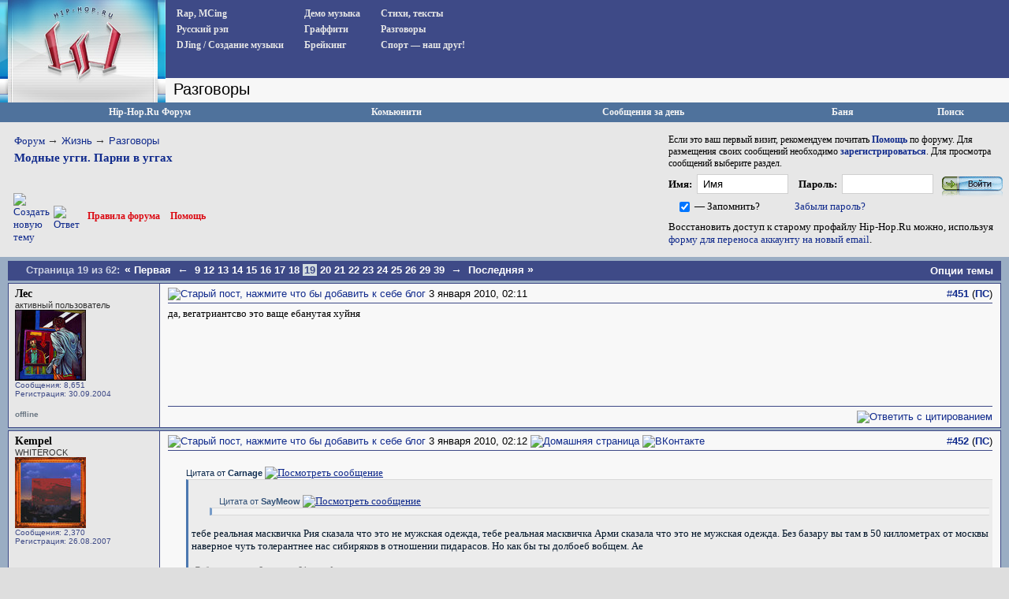

--- FILE ---
content_type: text/html; charset=UTF-8
request_url: https://www.hip-hop.ru/forum/modnye-uggi-parni-v-uggah-282936/index19.html
body_size: 19366
content:
<!DOCTYPE html PUBLIC "-//W3C//DTD XHTML 1.0 Transitional//EN" "http://www.w3.org/TR/xhtml1/DTD/xhtml1-transitional.dtd"> <html dir="ltr" lang="ru"> <head>
<base href="https://www.hip-hop.ru/forum/" /><!--[if IE]></base><![endif]-->  <link rel="stylesheet" href="https://www.hip-hop.ru/forum/tracklist.css" type="text/css" />  <script type="text/javascript" src="//vk.com/js/api/share.js?11"></script>  <script type="text/javascript" src="https://www.hip-hop.ru/forum/highslide/highslide4_hhru-min.js"></script> <link rel="stylesheet" href="https://www.hip-hop.ru/forum/highslide/highslide.css" type="text/css" /> <script type="text/javascript">

	// hhru custom params
// remove the registerOverlay call to disable the controlbar
//
	hs.align = 'center';
	hs.transitions = ['expand', 'crossfade'];
	hs.outlineType = 'rounded-white';

 	hs.wrapperClassName = 'dark';
	hs.fadeInOut = true;
//	hs.dimmingOpacity = .75;

	// Add the controlbar
	if (hs.addSlideshow) hs.addSlideshow({
		//slideshowGroup: 'group1',
		interval: 5000,
		repeat: false,
			useControls: true,
			fixedControls: 'fit',
			overlayOptions: {
			opacity: .4,
			position: 'bottom center',
			hideOnMouseOut: true
		}
	});

	hs.showCredits = false; 


</script>  <script type="text/javascript">
function createForumPlayer(theFile, theImage, theTrackTitle, thePlayerId , theSize, theStart, isTrPlayer) {

  if (window.hhru_audio && window.hhru_audio.currentTime > 0 && !window.hhru_audio.ended) {
      window.hhru_audio.pause();
      window.hhru_audio.currentTime = 0;

   if ($(window.hhru_audio).attr('src') !== theFile) {
      window.hhru_audio = new Audio(theFile)
      window.hhru_audio.play()
    }
  
  } else {
      window.hhru_audio = new Audio(theFile)
      window.hhru_audio.play()
  } 
  
}
</script>  <link rel="canonical" href="https://www.hip-hop.ru/forum/modnye-uggi-parni-v-uggah-282936/index19.html" /> <meta http-equiv="Content-Type" content="text/html; charset=UTF-8" /> <meta name="generator" content="vBulletin 3.8.11" /> <meta name="keywords" content="Модные,угги,Парни,в,уггах,Модные угги. Парни в уггах, hip-hop.ru" /> <meta name="description" content="да, вегатриантсво это ваще ебанутая хуйня" /> <link rel="shortcut icon"href="/pix/favicon.ico"> <script>
  (function(i,s,o,g,r,a,m){i['GoogleAnalyticsObject']=r;i[r]=i[r]||function(){
  (i[r].q=i[r].q||[]).push(arguments)},i[r].l=1*new Date();a=s.createElement(o),
  m=s.getElementsByTagName(o)[0];a.async=1;a.src=g;m.parentNode.insertBefore(a,m)
  })(window,document,'script','//www.google-analytics.com/analytics.js','ga');

  ga('create', 'UA-730882-1', 'auto');
  ga('send', 'pageview');
</script>  <style type="text/css" id="vbulletin_css">
/**
* vBulletin 3.8.11 CSS
* Style: 'Hip-Hop.Ru'; Style ID: 1
*/
body
{
	background: #EFEFEF;
	color: #000000;
	font: 13pt tahoma, verdana, sans-serif;
	margin: 0px 0px 0px 0px;
	padding: 0px;
}
a:link, body_alink
{
	color: #102a8c;
	text-decoration: none;
}
a:visited, body_avisited
{
	color: #102a8c;
	text-decoration: none;
}
a:hover, a:active, body_ahover
{
	color: #C90004;
	text-decoration: underline;
}
.page
{
	color: #000000;
}
.page a:link, .page_alink
{
	color: #3E4A87;
	text-decoration: none;
}
.page a:visited, .page_avisited
{
	color: #545F8A;
	text-decoration: none;
}
.page a:hover, .page a:active, .page_ahover
{
	color: #C90004;
	text-decoration: underline;
}
td, th, p, li
{
	font-size: 13px;
}
.tborder
{
	background: #F6FbFc;
	border: 1px solid #96a7bf;
}
.tcat
{
	background: #BACAD6;
	color: #4D5D9B;
	font: bold 12pt tahoma, verdana, sans-serif;
	background:#BACAD6 url(/forum/images/gradients/titlebg.jpg) repeat-x scroll 0 0;
	
}
.tcat a:link, .tcat_alink
{
	color: #4d5d9b;
	text-decoration: none;
}
.tcat a:visited, .tcat_avisited
{
	color: #4d5d9b;
	text-decoration: none;
}
.tcat a:hover, .tcat a:active, .tcat_ahover
{
	color: #4d5d9b;
	text-decoration: underline;
}
.thead
{
	background: #376CA2;
	color: #FFFFFF;
	font: bold 13px tahoma, arial, sans-serif;
	padding:0px;
	background: #376CA2 url(/forum/images/gradients/grad_bot.gif) repeat-x scroll 0 0;
}
.thead a:link, .thead_alink
{
	color: #FFFFFF;
	text-decoration: underline;
}
.thead a:visited, .thead_avisited
{
	color: #FFFFFF;
	text-decoration: underline;
}
.thead a:hover, .thead a:active, .thead_ahover
{
	color: #FFFFFF;
	text-decoration: none;
}
.tfoot
{
	background: #3e4a87;
	color: #EDEDED;
	background:#BACAD6 url(/forum/images/gradients/catbg.jpg) repeat-x scroll 0 0;
	padding:4px;
}
.tfoot a:link, .tfoot_alink
{
	color: #EDEDED;
	text-decoration: underline;
}
.tfoot a:visited, .tfoot_avisited
{
	color: #EDEDED;
	text-decoration: underline;
}
.tfoot a:hover, .tfoot a:active, .tfoot_ahover
{
	color: #FFFFFF;
	text-decoration: none;
}
.alt1, .alt1Active
{
	background: #E7E7E7;
	color: #000000;
}
.alt2, .alt2Active
{
	background: #D8D8D8;
	color: #000000;
}
.inlinemod
{
	color: #000000;
	background:#FFFFCC !important;
}
.wysiwyg
{
	background: #E7E7E7;
	color: #000000;
	font: 11pt verdana, geneva, lucida, 'lucida grande', arial, helvetica, sans-serif;
}
textarea, .bginput
{
	font: 13px verdana, geneva, lucida, 'lucida grande', arial, helvetica, sans-serif;
}
.bginput option, .bginput optgroup
{
	font-size: 13px;
	font-family: verdana, geneva, lucida, 'lucida grande', arial, helvetica, sans-serif;
}
.button
{
	font: 13px verdana, geneva, lucida, 'lucida grande', arial, helvetica, sans-serif;
	padding: 3px 5px;
}
select
{
	font: 13px verdana, geneva, lucida, 'lucida grande', arial, helvetica, sans-serif;
}
option, optgroup
{
	font-size: 13px;
	font-family: verdana, geneva, lucida, 'lucida grande', arial, helvetica, sans-serif;
}
.smallfont
{
	font: 11px Tahoma, verdana, sans-serif;
}
.time
{
	color: #666686;
}
.navbar
{
	font: 13px verdana, geneva, lucida, 'lucida grande', arial, helvetica, sans-serif;
}
.fjsel
{
	background: #3E5C92;
	color: #E0E0F6;
}
.fjdpth0
{
	background: #F7F7F7;
	color: #000000;
}
.panel
{
	background: #d5dfe8;
	color: #000000;
	padding: 10px;
	border: 2px outset;
	background: #d5dfe8 url(/forum/images/gradients/panel-bg.png) repeat-x scroll 0 0;
}
.panelsurround
{
	background: #e9f0f6;
	color: #000000;
}
legend
{
	color: #22229C;
	font: 13px tahoma, verdana, geneva, lucida, 'lucida grande', arial, helvetica, sans-serif;
}
.vbmenu_control
{
	color: #FFFFFF;
	font: bold 13px tahoma, verdana, geneva, lucida, 'lucida grande', arial, helvetica, sans-serif;
	background:#BACAD6 url(/forum/images/gradients/grad_bot.gif) repeat-x scroll 0 0;
	padding: 3px 6px 3px 6px;
	white-space: nowrap;
}
.vbmenu_control a:link, .vbmenu_control_alink
{
	color: #FFFFFF;
	text-decoration: none;
}
.vbmenu_control a:visited, .vbmenu_control_avisited
{
	color: #FFFFFF;
	text-decoration: none;
}
.vbmenu_control a:hover, .vbmenu_control a:active, .vbmenu_control_ahover
{
	color: #FFFFFF;
	text-decoration: underline;
}
.vbmenu_popup
{
	background: #FFFFFF;
	color: #000000;
	border: 1px solid #0B198C;
}
.vbmenu_option
{
	background: #F8F8F8;
	color: #000000;
	font: 13px verdana, geneva, lucida, 'lucida grande', arial, helvetica, sans-serif;
	white-space: nowrap;
	cursor: pointer;
}
.vbmenu_option a:link, .vbmenu_option_alink
{
	color: #22229C;
	text-decoration: none;
}
.vbmenu_option a:visited, .vbmenu_option_avisited
{
	color: #22229C;
	text-decoration: none;
}
.vbmenu_option a:hover, .vbmenu_option a:active, .vbmenu_option_ahover
{
	color: #FFFFFF;
	text-decoration: none;
}
.vbmenu_hilite
{
	background: #1890ca;
	color: #FFFFFF;
	font: 13px verdana, geneva, lucida, 'lucida grande', arial, helvetica, sans-serif;
	white-space: nowrap;
	cursor: pointer;
}
.vbmenu_hilite a:link, .vbmenu_hilite_alink
{
	color: #FFFFFF;
	text-decoration: none;
}
.vbmenu_hilite a:visited, .vbmenu_hilite_avisited
{
	color: #FFFFFF;
	text-decoration: none;
}
.vbmenu_hilite a:hover, .vbmenu_hilite a:active, .vbmenu_hilite_ahover
{
	color: #FFFFFF;
	text-decoration: none;
}
</style> <link rel="stylesheet" type="text/css" href="https://www.hip-hop.ru/forum/clientscript/vbulletin_important.css?v=3811" />  <link rel=stylesheet href="/styles_full.css?v=3.6.22" type="text/css" />   <link rel=stylesheet href="/hhru-qtip.css" type="text/css" />   <link rel=stylesheet href="https://www.hip-hop.ru/forum/clientscript/vbulletin_css/hhru-opacity.css" type="text/css" />   <link rel=stylesheet href="/styles_update.css?v=1.9.9" type="text/css" />  <script type="text/javascript" src="https://ajax.googleapis.com/ajax/libs/yui/2.9.0/build/yahoo-dom-event/yahoo-dom-event.js?v=3811"></script> <script type="text/javascript" src="https://ajax.googleapis.com/ajax/libs/yui/2.9.0/build/connection/connection-min.js?v=3811"></script> <script type="text/javascript"> <!--
var SESSIONURL = "s=c5c02f8ddbdc6c2f699faf2c6a6af1b8&";
var SECURITYTOKEN = "guest";
var IMGDIR_MISC = "images/misc";
var vb_disable_ajax = parseInt("0", 10);
// --> </script>  <script type="text/javascript" src="https://code.jquery.com/jquery-1.7.2.min.js"></script>    <script type="text/javascript" src="https://www.hip-hop.ru/forum/clientscript/jquery-global-init.js?v=1.3.3"></script> <script type="text/javascript" src="https://www.hip-hop.ru/forum/clientscript/vbulletin_global.js?v=3811+1"></script> <script type="text/javascript" src="https://www.hip-hop.ru/forum/clientscript/vbulletin_menu.js?v=3811"></script> <link rel="alternate" type="application/rss+xml" title="Hip-Hop.Ru RSS Feed" href="https://www.hip-hop.ru/forum/external.php?type=RSS2" /> <link rel="alternate" type="application/rss+xml" title="Hip-Hop.Ru - Разговоры - RSS Feed" href="https://www.hip-hop.ru/forum/external.php?type=RSS2&amp;forumids=6" />     <script type="text/javascript">

// fbox iframe settings


$(document).ready(function() {

//$("a.banlinks").fancybox({
//    	'frameWidth'	: 750,
//			'frameHeight'	: 500,
//			'hideOnContentClick': false
//			});



});

</script> <title>Модные угги. Парни в уггах - Страница 19 - Hip-Hop.Ru</title> <script type="text/javascript" src="https://www.hip-hop.ru/forum/clientscript/vbulletin_post_loader.js?v=3811"></script> </head> <body onload=""> <div class="branding-main-wrap">  <table width="100%" style="table-layout: fixed;" border="0" cellspacing="0" cellpadding="0"> <tr> <td style="width: 210px; background:#dedede url('/images/left_bg.gif') repeat-y" valign="top" id="avatmain"><a href="/"><img src="https://www.hip-hop.ru/forum/../images/hip-hoprulogo.jpg" alt="Hip-Hop.Ru - Центральный сайт о Хип Хоп культуре в Рунете" width="210" height="120" border="0" /></a><br /><img src="https://www.hip-hop.ru/forum/../images/topimg2.jpg" alt="" width="210" height="10" border="0" /><br /><div style="margin-left:5;" class="hhfirst">   </div> </td> <td width="100%" style="background-color:#efefef" valign="top"> <div class="menu_block" style="overflow-y:auto"> <div class="menu_col"><div><a href="https://www.hip-hop.ru/forum/rap-mcing-zarubezhnyi-f7">Rap, MCing</a></div> <div><a href="https://www.hip-hop.ru/forum/russkiy-rap-f13">Русский рэп</a></div> <div><a href="https://www.hip-hop.ru/forum/djing-sozdanie-muzyki-f12">DJing / Создание музыки</a></div> </div> <div class="menu_col"><div><a href="https://www.hip-hop.ru/forum/demo-muzyka-f10">Демо музыка</a></div> <div><a href="https://www.hip-hop.ru/forum/graffiti-f8">Граффити</a></div> <div><a href="https://www.hip-hop.ru/forum/breiking-f9">Брейкинг</a></div> </div> <div class="menu_col"><div><a href="https://www.hip-hop.ru/forum/ih-stihiya-a-stihi-f14">Стихи, тексты</a></div> <div><a href="https://www.hip-hop.ru/forum/razgovory-f6">Разговоры</a></div> <div><a href="https://www.hip-hop.ru/forum/sport-a-nash-drug-f129">Спорт — наш друг!</a></div> </div> <div class="mass_annonce">  </div> <div style="clear:both"><img src="/images/unv.gif" width=1 height=1 border=0 /></div> </div> <div class="header_tittle"> 
Разговоры<span style="display:none"></span> </div> <div style="display: flex; align-items: left;justify-content: flex-start; overflow: hidden; padding-left: 1px;" class="adv-anons">      </div>     <div id="adv-horiz" style="float:right;background-color:white;display:none;padding:5px;"> </div> <div style="padding:5px;display:none" class="adv-anons"> </div> </td> </tr> </table>  <div class="branding-top-banner" style="display:none"> </div>   <table cellpadding="0" cellspacing="0" border="0" width="100%"> <tr> <td class="forum_logo_top"> &nbsp; </td> <td class="fm_control"><a href="/forum">Hip-Hop.Ru Форум</a></td> <td class="fm_control"><a id="community" href="https://www.hip-hop.ru/forum/modnye-uggi-parni-v-uggah-282936/index19.html?nojs=1#community" rel="nofollow" accesskey="6">Комьюнити</a> <script type="text/javascript"> vbmenu_register("community"); </script></td> <td class="fm_control"><a href="https://www.hip-hop.ru/forum/search.php?do=getdaily" accesskey="2">Сообщения за день</a></td>   <td class="fm_control"><a href="https://www.hip-hop.ru/forum/ban.php">Баня</a></td> <td class="fm_control"><a id="navbar_search" href="https://www.hip-hop.ru/forum/search.php" accesskey="4" rel="nofollow">Поиск</a> </td> </tr> </table>    <div class="vbmenu_popup" id="community_menu" style="display:none;margin-top:3px" align="left"> <table cellpadding="4" border="0"> <tr><td class="thead">Ссылки сообщества</td></tr> <tr><td class="vbmenu_option"><a href="https://www.hip-hop.ru/forum/groups/">Социальные группы</a></td></tr> <tr><td class="vbmenu_option"><a href="https://www.hip-hop.ru/forum/all_albums.php">Все фотоальбомы</a></td></tr> <tr><td class="vbmenu_option"><a href="https://www.hip-hop.ru/forum/members/">Все Пользователи</a></td></tr> </table> </div>   <div class="vbmenu_popup" id="navbar_search_menu" style="display:none;margin-top:3px" align="left"> <table cellpadding="4" border="0"> <tr> <td class="thead">Поиск на форуме</td> </tr> <tr> <td class="vbmenu_option" title="nohilite"> <form action="https://www.hip-hop.ru/forum/search.php?do=process" method="post"> <input type="hidden" name="do" value="process" /> <input type="hidden" name="quicksearch" value="1" /> <input type="hidden" name="childforums" value="1" /> <input type="hidden" name="exactname" value="1" /> <input type="hidden" name="s" value="c5c02f8ddbdc6c2f699faf2c6a6af1b8" /> <input type="hidden" name="securitytoken" value="guest" /> <div><input type="text" class="bginput" name="query" size="25" tabindex="1001" /><input type="submit" class="button" value="Вперед" tabindex="1004" /></div> <div style="margin-top:6px"> <label for="rb_nb_sp0"><input type="radio" name="showposts" value="0" id="rb_nb_sp0" tabindex="1002" checked="checked" />Показать Темы</label>
						&nbsp;
						<label for="rb_nb_sp1"><input type="radio" name="showposts" value="1" id="rb_nb_sp1" tabindex="1003" />Показать Ответы</label> </div> </form> </td> </tr> <tr> <td class="vbmenu_option"><a href="https://www.hip-hop.ru/forum/tags/" rel="nofollow">Поиск по Тэгам</a></td> </tr> <tr> <td class="vbmenu_option"><a href="https://www.hip-hop.ru/forum/search.php" accesskey="4" rel="nofollow">Расширенный поиск</a></td> </tr> </table> </div>    <div class="vbmenu_popup" id="pagenav_menu" style="display:none"> <table cellpadding="4" border="0"> <tr> <td class="thead" nowrap="nowrap">К странице...</td> </tr> <tr> <td class="vbmenu_option" title="nohilite"> <form action="https://www.hip-hop.ru/forum/" method="get" onsubmit="return this.gotopage()" id="pagenav_form"> <input type="text" class="bginput" id="pagenav_itxt" style="font-size:11px" size="4" /> <input type="button" class="button" id="pagenav_ibtn" value="Вперед" /> </form> </td> </tr> </table> </div>   <table width="100%" border="0" cellspacing="0" cellpadding="0" class="navpan_table"> <tr> <td width="100%" class="fr_head_block" valign=top> <table width="100%" border="0" cellspacing="0" cellpadding="0" class="breadcrumbs-table"> <tr> <td width="100%" class="breadcrumbs-table-topcell"> <table cellpadding="0" cellspacing="0" border="0" style="margin-top:15px;"> <tr> <td width="100%" class="bc_row1"><a href="/forum">Форум</a> <span class="navbar"><span style="font-size:14px; color:#333">&rarr;</span> <a href="https://www.hip-hop.ru/forum/zhizn-f127">Жизнь</a></span> <span class="navbar"><span style="font-size:14px; color:#333">&rarr;</span> <a href="https://www.hip-hop.ru/forum/razgovory-f6">Разговоры</a></span> <div class="thread-breadcrumb"> <a href="https://www.hip-hop.ru/forum/modnye-uggi-parni-v-uggah-282936/index19.html">
	 Модные угги. Парни в уггах
</a> </div> </td> </tr> </table></td> </tr> </table>  <table width="100%" border="0" cellspacing="0" cellpadding="0" style="margin:5px 0px 17px 17px;"> <tr> <td><a href="https://www.hip-hop.ru/forum/newthread.php?do=newthread&amp;f=6" rel="nofollow"><img src="https://www.hip-hop.ru/forum/images/buttons/newthread.gif" alt="Создать новую тему" border="0" /></a></td><td style="padding-left:5px; "><a href="https://www.hip-hop.ru/forum/newreply.php?do=newreply&amp;noquote=1&amp;p=1068859151" rel="nofollow"> <img src="https://www.hip-hop.ru/forum/images/buttons/reply.gif" alt="Ответ" border="0" /> </a></td><td width="100%"><div class="fr_head_left"><a href="https://www.hip-hop.ru/forum/pravila-foruma-hip-hop-ru-231428/" style="padding-left:10px; ">Правила форума</a> <a href="https://www.hip-hop.ru/forum/faq.php">Помощь</a></div></td></tr></table>  </td> <td class="fr_head_block2"  style="padding:10px 5px 0px 0px;">Если это ваш первый визит, рекомендуем почитать <a href="https://www.hip-hop.ru/forum/faq.php"><strong>Помощь</strong></a> по форуму.
Для размещения своих сообщений необходимо <a href="https://www.hip-hop.ru/forum/register.php"><strong>зарегистрироваться</strong></a>.
Для просмотра сообщений выберите раздел.<br />  <form action="https://www.hip-hop.ru/forum/login.php" method="post" onsubmit="md5hash(vb_login_password, vb_login_md5password, vb_login_md5password_utf, 0)"> <script type="text/javascript" src="https://www.hip-hop.ru/forum/clientscript/vbulletin_md5.js?v=3811"></script> <table border="0" cellspacing="0" cellpadding="0" style="margin-bottom:3px;"> <tr> <td nowrap style="padding:0px 3px 0px 0px;font-weight:bold;"><label for="navbar_username">Имя:</label></td> <td style="padding:0px 5px 0px 0px;"><input type="text" class="bginput fblue" style="width:100px;" name="vb_login_username" id="navbar_username" size="30" autocomplete="off" accesskey="u" tabindex="101"  value="Имя" onfocus="if (this.value == 'Имя') this.value = '';" /></td> <td nowrap style="padding:0px 3px 0px 5px;font-weight:bold;"><label for="navbar_password">Пароль:</label></td> <td style="padding:0px 5px 0px 0px;"><input type="password" class="bginput fblue" name="vb_login_password" id="navbar_password" autocomplete="off" size="30" accesskey="p" tabindex="102"  style="width:100px;"/></td> <td style="padding:0px 0px 0px 0px;"><input type="image" name="imageField" src="/images/forum/fr_but_login.gif" value="Вход" tabindex="104" title="Введите ваше имя пользователя и пароль, чтобы войти, или нажмите кнопку 'регистрация', чтобы зарегистрироваться." accesskey="s" /></td> </tr> <tr> <td align="right" style="padding:0px 3px 0px 0px;"><input type="checkbox" name="cookieuser" value="1" tabindex="103" id="cb_cookieuser_navbar" accesskey="c" checked /></td> <td nowrap style="padding:0px 5px 0px 0px;"><label for="cb_cookieuser_navbar">— Запомнить?</label></td> <td colspan="3"><a rel="nofollow" href="https://www.hip-hop.ru/forum/login.php?do=lostpw">Забыли пароль?</a></td> </tr> </table> <p>Восстановить доступ к старому профайлу Hip-Hop.Ru можно, используя <a href="https://forms.office.com/r/5mGqydFutu" target="_blank">форму для переноса аккаунту на новый email</a>.</p> <input type="hidden" name="s" value="c5c02f8ddbdc6c2f699faf2c6a6af1b8" /> <input type="hidden" name="securitytoken" value="guest" /> <input type="hidden" name="do" value="login" /> <input type="hidden" name="vb_login_md5password" /> <input type="hidden" name="vb_login_md5password_utf" /> </form>  </td> </tr> </table>  <a name="poststop" id="poststop"></a>  <table width="100%" border="0" cellspacing="0" cellpadding="0"> <tr> <td style="background-color:#9aadc3; padding:0px 10px 0px 10px;"> <table cellpadding="0" cellspacing="0" border="0" width="100%" align="center" style="background-color:#3e4a87; padding:0px"> <tr> <td nowrap class="fd_pup_links"> <div class="smallfont">
		
		&nbsp;
		</div> </td> <td width="100%"><div class="fd_pn"> <span class="ttl">Страница 19 из 62: </span> <span class="pages"> <a href="https://www.hip-hop.ru/forum/modnye-uggi-parni-v-uggah-282936/" title="Первая страница - с 1 по 25 из 1,529"><span style="font-size:14px;">&laquo;</span> Первая</a> <a href="https://www.hip-hop.ru/forum/modnye-uggi-parni-v-uggah-282936/index18.html" title="Пред. страница - с 426 по 450 из 1,529"><span style="font-size:14px;">&larr;</span></a> <a href="https://www.hip-hop.ru/forum/modnye-uggi-parni-v-uggah-282936/index9.html" title="с 201 по 225, из 1,529">9</a><a href="https://www.hip-hop.ru/forum/modnye-uggi-parni-v-uggah-282936/index12.html" title="с 276 по 300, из 1,529">12</a><a href="https://www.hip-hop.ru/forum/modnye-uggi-parni-v-uggah-282936/index13.html" title="с 301 по 325, из 1,529">13</a><a href="https://www.hip-hop.ru/forum/modnye-uggi-parni-v-uggah-282936/index14.html" title="с 326 по 350, из 1,529">14</a><a href="https://www.hip-hop.ru/forum/modnye-uggi-parni-v-uggah-282936/index15.html" title="с 351 по 375, из 1,529">15</a><a href="https://www.hip-hop.ru/forum/modnye-uggi-parni-v-uggah-282936/index16.html" title="с 376 по 400, из 1,529">16</a><a href="https://www.hip-hop.ru/forum/modnye-uggi-parni-v-uggah-282936/index17.html" title="с 401 по 425, из 1,529">17</a><a href="https://www.hip-hop.ru/forum/modnye-uggi-parni-v-uggah-282936/index18.html" title="с 426 по 450, из 1,529">18</a><span class="active currentpage" title="Показано с 451 по 475, из 1,529."><span>19</span></span><a href="https://www.hip-hop.ru/forum/modnye-uggi-parni-v-uggah-282936/index20.html" title="с 476 по 500, из 1,529">20</a><a href="https://www.hip-hop.ru/forum/modnye-uggi-parni-v-uggah-282936/index21.html" title="с 501 по 525, из 1,529">21</a><a href="https://www.hip-hop.ru/forum/modnye-uggi-parni-v-uggah-282936/index22.html" title="с 526 по 550, из 1,529">22</a><a href="https://www.hip-hop.ru/forum/modnye-uggi-parni-v-uggah-282936/index23.html" title="с 551 по 575, из 1,529">23</a><a href="https://www.hip-hop.ru/forum/modnye-uggi-parni-v-uggah-282936/index24.html" title="с 576 по 600, из 1,529">24</a><a href="https://www.hip-hop.ru/forum/modnye-uggi-parni-v-uggah-282936/index25.html" title="с 601 по 625, из 1,529">25</a><a href="https://www.hip-hop.ru/forum/modnye-uggi-parni-v-uggah-282936/index26.html" title="с 626 по 650, из 1,529">26</a><a href="https://www.hip-hop.ru/forum/modnye-uggi-parni-v-uggah-282936/index29.html" title="с 701 по 725, из 1,529">29</a><a href="https://www.hip-hop.ru/forum/modnye-uggi-parni-v-uggah-282936/index39.html" title="с 951 по 975, из 1,529">39</a> <a href="https://www.hip-hop.ru/forum/modnye-uggi-parni-v-uggah-282936/index20.html" title="Следующая страница - с 476 по 500 из 1,529"><span style="font-size:14px;">&rarr;</span></a> <a href="https://www.hip-hop.ru/forum/modnye-uggi-parni-v-uggah-282936/index62.html" title="последняя страница - с 1,526 по 1,529 из 1,529">Последняя <span style="font-size:14px;">&raquo;</span></a> <span class="vbmenu_page_control" title="showthread.php?s=c5c02f8ddbdc6c2f699faf2c6a6af1b8&amp;t=282936"><a name="PageNav"></a></span> </span> </div></td> <td class="fd_pup_links" id="threadtools" nowrap="nowrap"> <a rel="nofollow" href="https://www.hip-hop.ru/forum/modnye-uggi-parni-v-uggah-282936/index19.html?nojs=1#goto_threadtools">Опции темы</a> <script type="text/javascript"> vbmenu_register("threadtools"); </script> </td> </tr></table> </td> </tr></table>    <table width="100%" border="0" cellspacing="0" cellpadding="0"> <tr> <td style="background-color:#9aadc3; padding:0px 10px 0px 10px;"> <div id="posts"> <div id="edit1068859151" class="post_wrap_div" style="padding:0px 0px 0px 0px">   <table id="post1068859151" width="100%" border="0" cellspacing="0" cellpadding="0" class="st_pt_table"> <tr valign="top"> <td class="st_pt_c1" width="175" rowspan=2 > <div id="postmenu_1068859151" class="username"> <a rel="nofollow" href="https://www.hip-hop.ru/forum/id7778-les" >Лес</a> </div> <div class="usertittle">активный пользователь</div> <div class="avatar"><a rel="nofollow" href="https://www.hip-hop.ru/forum/id7778-les"><img src="/forumavatars/avatar7778_4.gif" width="90" height="90" alt="Аватар для Лес" border="0" /></a></div> <div class="userinfo">
				Сообщения: 8,651
              
				<div>Регистрация: 30.09.2004</div> <div> </div> </div> </td> <td class="st_pt_c2" id="td_post_1068859151"> <table width="100%" border="0" cellspacing="0" cellpadding="0" style="padding: 0px 0px 3px 0px; border: 1px solid #3e4a87; border-width: 0px 0px 1px 0px;"> <tr> <td nowrap> <a name="post1068859151"></a><a rel="nofollow" href="https://www.hip-hop.ru/forum/blog_post.php?do=newblog&amp;p=1068859151"><img class="inlineimg" src="https://www.hip-hop.ru/forum/images/statusicon/post_old.gif" alt="Старый пост, нажмите что бы добавить к себе блог" border="0" /></a>
             3 января 2010, 02:11
                        
            
            </td> <td style="padding-left:20px" width=100%> <div> </div> </td> <td> </td> <td align=right nowrap>&nbsp; 

            <a href="https://www.hip-hop.ru/forum/post1068859151-n451/" target="new"  id="postcount1068859151" name="451">#<strong>451</strong></a> (<b><a href="https://www.hip-hop.ru/forum/modnye-uggi-parni-v-uggah-282936/index19.html#post1068859151" title="Прямая Ссылка">ПС</a></b>)
         
        

            
            
        </td> </tr> </table>  <div id="post_message_1068859151" class="mtext" style="padding-top:5px;">да, вегатриантсво это ваще ебанутая хуйня</div>  </td> </tr> <tr> <td class="st_pt_c2" valign=bottom> <br />  </td> </tr> <tr> <td class="st_pt_c1"> <table width="100%" border="0" cellspacing="0" cellpadding="0"><tr><td><span style="font-size:10px; font-weight:bold; color: #6d7985">offline</span> </td><td  style="font-size:10;font-weight:bold; color: #853723" align=right></td></tr></table> </td> <td class="st_pt_c2 post-control" align="right"> <div class="pwrap"> <div class="picons" >  <table width="100%" border="0" cellspacing="0" cellpadding="0" style="padding: 5px 0px 0px 0px; border: 1px solid #3e4a87; border-width: 1px 0px 0px 0px;"> <tr> <td nowrap align="left"> </td> <td align=right nowrap>    <a href="https://www.hip-hop.ru/forum/newreply.php?do=newreply&amp;p=1068859151" rel="nofollow"><img src="https://www.hip-hop.ru/forum/images/buttons/quote.gif" alt="Ответить с цитированием" border="0" /></a>  </td> </tr> </table>  </div> </div> </td> </tr> </table>   </div>  <div id="edit1068859155" class="post_wrap_div" style="padding:0px 0px 0px 0px">   <table id="post1068859155" width="100%" border="0" cellspacing="0" cellpadding="0" class="st_pt_table"> <tr valign="top"> <td class="st_pt_c1" width="175" rowspan=2 > <div id="postmenu_1068859155" class="username"> <a rel="nofollow" href="https://www.hip-hop.ru/forum/id67692-kempel" >Kempel</a> </div> <div class="usertittle">WHITEROCK</div> <div class="avatar"><a rel="nofollow" href="https://www.hip-hop.ru/forum/id67692-kempel"><img src="/forumavatars/avatar67692_7.gif" width="90" height="90" alt="Аватар для Kempel" border="0" /></a></div> <div class="userinfo">
				Сообщения: 2,370
              
				<div>Регистрация: 26.08.2007</div> <div> </div> </div> </td> <td class="st_pt_c2" id="td_post_1068859155"> <table width="100%" border="0" cellspacing="0" cellpadding="0" style="padding: 0px 0px 3px 0px; border: 1px solid #3e4a87; border-width: 0px 0px 1px 0px;"> <tr> <td nowrap> <a name="post1068859155"></a><a rel="nofollow" href="https://www.hip-hop.ru/forum/blog_post.php?do=newblog&amp;p=1068859155"><img class="inlineimg" src="https://www.hip-hop.ru/forum/images/statusicon/post_old.gif" alt="Старый пост, нажмите что бы добавить к себе блог" border="0" /></a>
             3 января 2010, 02:12
                        
            
            </td> <td style="padding-left:20px" width=100%> <div> <a href="http://top4inpro.ru/content/view/86/172/" target="_blank" dir="ltr"><img src="https://www.hip-hop.ru/forum/images/misc/homepage.gif" alt="Домашняя страница"></a> <a href="http://vk.com/kempel" target="_blank" dir="ltr"><img src="https://www.hip-hop.ru/forum/images/misc/vkontakte.png" alt="ВКонтакте"></a> </div> </td> <td> </td> <td align=right nowrap>&nbsp; 

            <a href="https://www.hip-hop.ru/forum/post1068859155-n452/" target="new"  id="postcount1068859155" name="452">#<strong>452</strong></a> (<b><a href="https://www.hip-hop.ru/forum/modnye-uggi-parni-v-uggah-282936/index19.html#post1068859155" title="Прямая Ссылка">ПС</a></b>)
         
        

            
            
        </td> </tr> </table>  <div id="post_message_1068859155" class="mtext" style="padding-top:5px;"><div class="quote"> <cite class="smallfont"><span class="quote_toggle"><span class="qshowhide" title="Открыть / Закрыть Цитату">-</span>Цитата от <strong>Carnage</strong></span></cite> <a href="https://www.hip-hop.ru/forum/modnye-uggi-parni-v-uggah-282936-post1068859009/#post1068859009" rel="nofollow"><img class="inlineimg" src="https://www.hip-hop.ru/forum/images/misc/backlink.gif" border="0" alt="Посмотреть сообщение" /></a> <blockquote class="bq" cite="https://www.hip-hop.ru/forum/showthread.php?s=c5c02f8ddbdc6c2f699faf2c6a6af1b8&amp;p=1068859009#post1068859009" dir="ltr"> <div class="qmessage"><div class="quote"> <cite class="smallfont"><span class="quote_toggle"><span class="qshowhide" title="Открыть / Закрыть Цитату">-</span>Цитата от <strong>SayMeow</strong></span></cite> <a href="https://www.hip-hop.ru/forum/modnye-uggi-parni-v-uggah-282936-post1068858973/#post1068858973" rel="nofollow"><img class="inlineimg" src="https://www.hip-hop.ru/forum/images/misc/backlink.gif" border="0" alt="Посмотреть сообщение" /></a> <blockquote class="bq" cite="https://www.hip-hop.ru/forum/showthread.php?s=c5c02f8ddbdc6c2f699faf2c6a6af1b8&amp;p=1068858973#post1068858973" dir="ltr"> <div class="qmessage">епт, угги уже вторую зиму мужики носят, это в каком таком &quot;мегаполисе&quot; жить надо, чтобы их только вчера увидеть?</div> </blockquote> </div>тебе реальная масквичка Рия сказала что это не мужская одежда, тебе реальная масквичка Арми сказала что это не мужская одежда. Без базару вы там в 50 киллометрах от москвы наверное чуть толерантнее нас сибиряков в отношении пидарасов. Но как бы ты долбоеб вобщем. Ае<br /> <br /> <div class="added_later">Добавлено через 2 минуты 21 секунду</div><div class="quote"> <cite class="smallfont"><span class="quote_toggle"><span class="qshowhide" title="Открыть / Закрыть Цитату">-</span>Цитата от <strong>Kempel</strong></span></cite> <a href="https://www.hip-hop.ru/forum/modnye-uggi-parni-v-uggah-282936-post1068859000/#post1068859000" rel="nofollow"><img class="inlineimg" src="https://www.hip-hop.ru/forum/images/misc/backlink.gif" border="0" alt="Посмотреть сообщение" /></a> <blockquote class="bq" cite="https://www.hip-hop.ru/forum/showthread.php?s=c5c02f8ddbdc6c2f699faf2c6a6af1b8&amp;p=1068859000#post1068859000" dir="ltr"> <div class="qmessage">впадлу читать все что пропустил, ну вообщем, давайте продолжим.<br /> <br /> <br />
и так, раньше они вроде унты назывались, или это что-то другое? давайте кинем ссылку, чтобы все узнали разницу между унтами и уггами, будет позновательно</div> </blockquote> </div>Я там тебя где-то спрашивал, ты случаем не носишь шарфик на шее, модно так петелькой завязанный? Только честно</div> </blockquote> </div><br /> <br />
ношу арафатку, потому что она 150 р стоила, в морозы выручила неплохо)<br /> <br />
а чем шарф петелькой так плох?)) вы че ебанулись чтоли? помню когда в Камышине жил, так там местная мода была это синие шорты и белая майка, это заебись для тебя чтоли?)) и то там кстати парни такие довольно серьезные были, но никогда вот так жопу никто не рвал за то что мы такие модники ходили по пиздюховству) <br /> <br />
проще будь вообщем)</div>  </td> </tr> <tr> <td class="st_pt_c2" valign=bottom> <br />  </td> </tr> <tr> <td class="st_pt_c1"> <table width="100%" border="0" cellspacing="0" cellpadding="0"><tr><td><span style="font-size:10px; font-weight:bold; color: #6d7985">offline</span> </td><td  style="font-size:10;font-weight:bold; color: #853723" align=right></td></tr></table> </td> <td class="st_pt_c2 post-control" align="right"> <div class="pwrap"> <div class="picons" >  <table width="100%" border="0" cellspacing="0" cellpadding="0" style="padding: 5px 0px 0px 0px; border: 1px solid #3e4a87; border-width: 1px 0px 0px 0px;"> <tr> <td nowrap align="left"> </td> <td align=right nowrap>    <a href="https://www.hip-hop.ru/forum/newreply.php?do=newreply&amp;p=1068859155" rel="nofollow"><img src="https://www.hip-hop.ru/forum/images/buttons/quote.gif" alt="Ответить с цитированием" border="0" /></a>  </td> </tr> </table>  </div> </div> </td> </tr> </table>   </div>  <div id="edit1068859157" class="post_wrap_div" style="padding:0px 0px 0px 0px">   <table id="post1068859157" width="100%" border="0" cellspacing="0" cellpadding="0" class="st_pt_table"> <tr valign="top"> <td class="st_pt_c1" width="175" rowspan=2 > <div id="postmenu_1068859157" class="username"> <a rel="nofollow" href="https://www.hip-hop.ru/forum/id186357-zapah-pohoron" ><span style="text-decoration: line-through;color:gray">Запах Похорон</span></a> </div> <div class="usertittle">в Бане</div> <div class="userinfo">
				Сообщения: 3,046
              
				<div>Регистрация: 28.09.2009</div> <div>Откуда: Волгоград</div> <div> </div> </div> </td> <td class="st_pt_c2" id="td_post_1068859157"> <table width="100%" border="0" cellspacing="0" cellpadding="0" style="padding: 0px 0px 3px 0px; border: 1px solid #3e4a87; border-width: 0px 0px 1px 0px;"> <tr> <td nowrap> <a name="post1068859157"></a><a rel="nofollow" href="https://www.hip-hop.ru/forum/blog_post.php?do=newblog&amp;p=1068859157"><img class="inlineimg" src="https://www.hip-hop.ru/forum/images/statusicon/post_old.gif" alt="Старый пост, нажмите что бы добавить к себе блог" border="0" /></a>
             3 января 2010, 02:12
                        
            
            </td> <td style="padding-left:20px" width=100%> <div> <a href="https://www.hip-hop.ru/forum/" target="_blank" dir="ltr"></a> <img src="https://www.hip-hop.ru/forum/images/misc/im_skype.gif" /> </div> </td> <td> </td> <td align=right nowrap>&nbsp; 

            <a href="https://www.hip-hop.ru/forum/post1068859157-n453/" target="new"  id="postcount1068859157" name="453">#<strong>453</strong></a> (<b><a href="https://www.hip-hop.ru/forum/modnye-uggi-parni-v-uggah-282936/index19.html#post1068859157" title="Прямая Ссылка">ПС</a></b>)
         
        

            
            
        </td> </tr> </table>  <div id="post_message_1068859157" class="mtext" style="padding-top:5px;"><div class="quote"> <cite class="smallfont"><span class="quote_toggle"><span class="qshowhide" title="Открыть / Закрыть Цитату">-</span>Цитата от <strong>Трискель</strong></span></cite> <a href="https://www.hip-hop.ru/forum/modnye-uggi-parni-v-uggah-282936-post1068859137/#post1068859137" rel="nofollow"><img class="inlineimg" src="https://www.hip-hop.ru/forum/images/misc/backlink.gif" border="0" alt="Посмотреть сообщение" /></a> <blockquote class="bq" cite="https://www.hip-hop.ru/forum/showthread.php?s=c5c02f8ddbdc6c2f699faf2c6a6af1b8&amp;p=1068859137#post1068859137" dir="ltr"> <div class="qmessage"><div class="quote"> <cite class="smallfont"><span class="quote_toggle"><span class="qshowhide" title="Открыть / Закрыть Цитату">-</span>Цитата от <strong>[DruP]</strong></span></cite> <a href="https://www.hip-hop.ru/forum/modnye-uggi-parni-v-uggah-282936-post1068859128/#post1068859128" rel="nofollow"><img class="inlineimg" src="https://www.hip-hop.ru/forum/images/misc/backlink.gif" border="0" alt="Посмотреть сообщение" /></a> <blockquote class="bq" cite="https://www.hip-hop.ru/forum/showthread.php?s=c5c02f8ddbdc6c2f699faf2c6a6af1b8&amp;p=1068859128#post1068859128" dir="ltr"> <div class="qmessage">векипедия пацаны знает всё...(я сам не знал,потому что в панк движениях не прошарен нихуя)<br /> <br /> <i>Straight edge (англ. четкая грань, сокращённо sXe) — более философское ответвление панк/хардкор-культуры, политико-мировоззренческое движение, характерными чертами которого являются полный отказ от наркотиков (включая законные алкоголь и табак), разборчивость в половых связях, вегетарианский (преимущественно) образ жизни, а также политические взгляды, характерные для всего панк-движения.<br /> </i></div> </blockquote> </div>И это отнюдь не мешает мне считать,что веганство - это полный идиотизм и ебанудство<img src="https://www.hip-hop.ru/forum/images/smilies/boyara.gif" border="0" alt="" title="boyara" class="inlineimg" /></div> </blockquote> </div>а причём здесь вегетарианство?<br />
я не ебу,может и связанно со стрэйтами там и т.д.Просто я ноль в этих делах...я вот прочитал первые строки в википедии я уловил основной посыл,но не вникал там дальше - ибо я не панк там<img src="https://www.hip-hop.ru/forum/images/smilies/tongue.gif" border="0" alt="" title="stick out tongue" class="inlineimg" /><br /> <br />
а там же внатуре про вегетарианство написано,невнимательно прочитал</div>  </td> </tr> <tr> <td class="st_pt_c2" valign=bottom> <br />  </td> </tr> <tr> <td class="st_pt_c1"> <table width="100%" border="0" cellspacing="0" cellpadding="0"><tr><td><span style="font-size:10px; font-weight:bold; color: #6d7985">offline</span> </td><td  style="font-size:10;font-weight:bold; color: #853723" align=right></td></tr></table> </td> <td class="st_pt_c2 post-control" align="right"> <div class="pwrap"> <div class="picons" >  <table width="100%" border="0" cellspacing="0" cellpadding="0" style="padding: 5px 0px 0px 0px; border: 1px solid #3e4a87; border-width: 1px 0px 0px 0px;"> <tr> <td nowrap align="left"> </td> <td align=right nowrap>    <a href="https://www.hip-hop.ru/forum/newreply.php?do=newreply&amp;p=1068859157" rel="nofollow"><img src="https://www.hip-hop.ru/forum/images/buttons/quote.gif" alt="Ответить с цитированием" border="0" /></a>  </td> </tr> </table>  </div> </div> </td> </tr> </table>   </div>  <div id="edit1068859171" class="post_wrap_div" style="padding:0px 0px 0px 0px">   <table id="post1068859171" width="100%" border="0" cellspacing="0" cellpadding="0" class="st_pt_table"> <tr valign="top"> <td class="st_pt_c1" width="175" rowspan=2 > <div id="postmenu_1068859171" class="username"> <a rel="nofollow" href="https://www.hip-hop.ru/forum/id7778-les" >Лес</a> </div> <div class="usertittle">активный пользователь</div> <div class="avatar"><a rel="nofollow" href="https://www.hip-hop.ru/forum/id7778-les"><img src="/forumavatars/avatar7778_4.gif" width="90" height="90" alt="Аватар для Лес" border="0" /></a></div> <div class="userinfo">
				Сообщения: 8,651
              
				<div>Регистрация: 30.09.2004</div> <div> </div> </div> </td> <td class="st_pt_c2" id="td_post_1068859171"> <table width="100%" border="0" cellspacing="0" cellpadding="0" style="padding: 0px 0px 3px 0px; border: 1px solid #3e4a87; border-width: 0px 0px 1px 0px;"> <tr> <td nowrap> <a name="post1068859171"></a><a rel="nofollow" href="https://www.hip-hop.ru/forum/blog_post.php?do=newblog&amp;p=1068859171"><img class="inlineimg" src="https://www.hip-hop.ru/forum/images/statusicon/post_old.gif" alt="Старый пост, нажмите что бы добавить к себе блог" border="0" /></a>
             3 января 2010, 02:14
                        
            
            </td> <td style="padding-left:20px" width=100%> <div> <a href="https://www.hip-hop.ru/forum/" target="_blank" dir="ltr"></a> </div> </td> <td> </td> <td align=right nowrap>&nbsp; 

            <a href="https://www.hip-hop.ru/forum/post1068859171-n454/" target="new"  id="postcount1068859171" name="454">#<strong>454</strong></a> (<b><a href="https://www.hip-hop.ru/forum/modnye-uggi-parni-v-uggah-282936/index19.html#post1068859171" title="Прямая Ссылка">ПС</a></b>)
         
        

            
            
        </td> </tr> </table>  <div id="post_message_1068859171" class="mtext" style="padding-top:5px;"><div class="quote"> <cite class="smallfont"><span class="quote_toggle"><span class="qshowhide" title="Открыть / Закрыть Цитату">-</span>Цитата от <strong>Kempel</strong></span></cite> <a href="https://www.hip-hop.ru/forum/modnye-uggi-parni-v-uggah-282936/index19.html#post1068859155" rel="nofollow"><img class="inlineimg" src="https://www.hip-hop.ru/forum/images/misc/backlink.gif" border="0" alt="Посмотреть сообщение" /></a> <blockquote class="bq" cite="https://www.hip-hop.ru/forum/showthread.php?s=c5c02f8ddbdc6c2f699faf2c6a6af1b8&amp;p=1068859155#post1068859155" dir="ltr"> <div class="qmessage"><div class="quote"> <cite class="smallfont"><span class="quote_toggle"><span class="qshowhide" title="Открыть / Закрыть Цитату">-</span>Цитата от <strong>Carnage</strong></span></cite> <a href="https://www.hip-hop.ru/forum/modnye-uggi-parni-v-uggah-282936-post1068859009/#post1068859009" rel="nofollow"><img class="inlineimg" src="https://www.hip-hop.ru/forum/images/misc/backlink.gif" border="0" alt="Посмотреть сообщение" /></a> <blockquote class="bq" cite="https://www.hip-hop.ru/forum/showthread.php?s=c5c02f8ddbdc6c2f699faf2c6a6af1b8&amp;p=1068859009#post1068859009" dir="ltr"> <div class="qmessage"><div class="quote"> <cite class="smallfont"><span class="quote_toggle"><span class="qshowhide" title="Открыть / Закрыть Цитату">-</span>Цитата от <strong>SayMeow</strong></span></cite> <a href="https://www.hip-hop.ru/forum/modnye-uggi-parni-v-uggah-282936-post1068858973/#post1068858973" rel="nofollow"><img class="inlineimg" src="https://www.hip-hop.ru/forum/images/misc/backlink.gif" border="0" alt="Посмотреть сообщение" /></a> <blockquote class="bq" cite="https://www.hip-hop.ru/forum/showthread.php?s=c5c02f8ddbdc6c2f699faf2c6a6af1b8&amp;p=1068858973#post1068858973" dir="ltr"> <div class="qmessage">епт, угги уже вторую зиму мужики носят, это в каком таком &quot;мегаполисе&quot; жить надо, чтобы их только вчера увидеть?</div> </blockquote> </div>тебе реальная масквичка Рия сказала что это не мужская одежда, тебе реальная масквичка Арми сказала что это не мужская одежда. Без базару вы там в 50 киллометрах от москвы наверное чуть толерантнее нас сибиряков в отношении пидарасов. Но как бы ты долбоеб вобщем. Ае<br /> <br /> <div class="added_later">Добавлено через 2 минуты 21 секунду</div><div class="quote"> <cite class="smallfont"><span class="quote_toggle"><span class="qshowhide" title="Открыть / Закрыть Цитату">-</span>Цитата от <strong>Kempel</strong></span></cite> <a href="https://www.hip-hop.ru/forum/modnye-uggi-parni-v-uggah-282936-post1068859000/#post1068859000" rel="nofollow"><img class="inlineimg" src="https://www.hip-hop.ru/forum/images/misc/backlink.gif" border="0" alt="Посмотреть сообщение" /></a> <blockquote class="bq" cite="https://www.hip-hop.ru/forum/showthread.php?s=c5c02f8ddbdc6c2f699faf2c6a6af1b8&amp;p=1068859000#post1068859000" dir="ltr"> <div class="qmessage">впадлу читать все что пропустил, ну вообщем, давайте продолжим.<br /> <br /> <br />
и так, раньше они вроде унты назывались, или это что-то другое? давайте кинем ссылку, чтобы все узнали разницу между унтами и уггами, будет позновательно</div> </blockquote> </div>Я там тебя где-то спрашивал, ты случаем не носишь шарфик на шее, модно так петелькой завязанный? Только честно</div> </blockquote> </div><br /> <br />
ношу арафатку, потому что она 150 р стоила, в морозы выручила неплохо)<br /> <br />
а чем шарф петелькой так плох?)) вы че ебанулись чтоли? помню когда в Камышине жил, так там местная мода была это синие шорты и белая майка, это заебись для тебя чтоли?)) и то там кстати парни такие довольно серьезные были, но никогда вот так жопу никто не рвал за то что мы такие модники ходили по пиздюховству) <br /> <br />
проще будь вообщем)</div> </blockquote> </div>ты вяжешь шарф петелькой?<br /> <div class="quote"> <cite class="smallfont"><span class="quote_toggle"><span class="qshowhide" title="Открыть / Закрыть Цитату">-</span>Цитата от <strong>[DruP]</strong></span></cite> <a href="https://www.hip-hop.ru/forum/modnye-uggi-parni-v-uggah-282936/index19.html#post1068859157" rel="nofollow"><img class="inlineimg" src="https://www.hip-hop.ru/forum/images/misc/backlink.gif" border="0" alt="Посмотреть сообщение" /></a> <blockquote class="bq" cite="https://www.hip-hop.ru/forum/showthread.php?s=c5c02f8ddbdc6c2f699faf2c6a6af1b8&amp;p=1068859157#post1068859157" dir="ltr"> <div class="qmessage"><div class="quote"> <cite class="smallfont"><span class="quote_toggle"><span class="qshowhide" title="Открыть / Закрыть Цитату">-</span>Цитата от <strong>Трискель</strong></span></cite> <a href="https://www.hip-hop.ru/forum/modnye-uggi-parni-v-uggah-282936-post1068859137/#post1068859137" rel="nofollow"><img class="inlineimg" src="https://www.hip-hop.ru/forum/images/misc/backlink.gif" border="0" alt="Посмотреть сообщение" /></a> <blockquote class="bq" cite="https://www.hip-hop.ru/forum/showthread.php?s=c5c02f8ddbdc6c2f699faf2c6a6af1b8&amp;p=1068859137#post1068859137" dir="ltr"> <div class="qmessage"><div class="quote"> <cite class="smallfont"><span class="quote_toggle"><span class="qshowhide" title="Открыть / Закрыть Цитату">-</span>Цитата от <strong>[DruP]</strong></span></cite> <a href="https://www.hip-hop.ru/forum/modnye-uggi-parni-v-uggah-282936-post1068859128/#post1068859128" rel="nofollow"><img class="inlineimg" src="https://www.hip-hop.ru/forum/images/misc/backlink.gif" border="0" alt="Посмотреть сообщение" /></a> <blockquote class="bq" cite="https://www.hip-hop.ru/forum/showthread.php?s=c5c02f8ddbdc6c2f699faf2c6a6af1b8&amp;p=1068859128#post1068859128" dir="ltr"> <div class="qmessage">векипедия пацаны знает всё...(я сам не знал,потому что в панк движениях не прошарен нихуя)<br /> <br /> <i>Straight edge (англ. четкая грань, сокращённо sXe) — более философское ответвление панк/хардкор-культуры, политико-мировоззренческое движение, характерными чертами которого являются полный отказ от наркотиков (включая законные алкоголь и табак), разборчивость в половых связях, вегетарианский (преимущественно) образ жизни, а также политические взгляды, характерные для всего панк-движения.<br /> </i></div> </blockquote> </div>И это отнюдь не мешает мне считать,что веганство - это полный идиотизм и ебанудство<img src="https://www.hip-hop.ru/forum/images/smilies/boyara.gif" border="0" alt="" title="boyara" class="inlineimg" /></div> </blockquote> </div>а причём здесь вегетарианство?<br />
я не ебу,может и связанно со стрэйтами там и т.д.Просто я ноль в этих делах...я вот прочитал первые строки в википедии я уловил основной посыл,но не вникал там дальше - ибо я не панк там<img src="https://www.hip-hop.ru/forum/images/smilies/tongue.gif" border="0" alt="" title="stick out tongue" class="inlineimg" /></div> </blockquote> </div>а чем занимаешься?</div>  </td> </tr> <tr> <td class="st_pt_c2" valign=bottom> <br />  </td> </tr> <tr> <td class="st_pt_c1"> <table width="100%" border="0" cellspacing="0" cellpadding="0"><tr><td><span style="font-size:10px; font-weight:bold; color: #6d7985">offline</span> </td><td  style="font-size:10;font-weight:bold; color: #853723" align=right></td></tr></table> </td> <td class="st_pt_c2 post-control" align="right"> <div class="pwrap"> <div class="picons" >  <table width="100%" border="0" cellspacing="0" cellpadding="0" style="padding: 5px 0px 0px 0px; border: 1px solid #3e4a87; border-width: 1px 0px 0px 0px;"> <tr> <td nowrap align="left"> </td> <td align=right nowrap>    <a href="https://www.hip-hop.ru/forum/newreply.php?do=newreply&amp;p=1068859171" rel="nofollow"><img src="https://www.hip-hop.ru/forum/images/buttons/quote.gif" alt="Ответить с цитированием" border="0" /></a>  </td> </tr> </table>  </div> </div> </td> </tr> </table>   </div>  <div id="edit1068859186" class="post_wrap_div" style="padding:0px 0px 0px 0px">   <table id="post1068859186" width="100%" border="0" cellspacing="0" cellpadding="0" class="st_pt_table"> <tr valign="top"> <td class="st_pt_c1" width="175" rowspan=2 > <div id="postmenu_1068859186" class="username"> <a rel="nofollow" href="https://www.hip-hop.ru/forum/id165866-anton-sladkoezhka" >Антон Сладкоежка</a> </div> <div class="usertittle">РЭП изо РТА</div> <div class="avatar"><a rel="nofollow" href="https://www.hip-hop.ru/forum/id165866-anton-sladkoezhka"><img src="/forumavatars/avatar165866_3.gif" width="90" height="92" alt="Аватар для Антон Сладкоежка" border="0" /></a></div> <div class="userinfo">
				Сообщения: 1,738
              
				<div>Регистрация: 19.04.2009</div> <div>Откуда: Москва</div> <div> </div> </div> </td> <td class="st_pt_c2" id="td_post_1068859186"> <table width="100%" border="0" cellspacing="0" cellpadding="0" style="padding: 0px 0px 3px 0px; border: 1px solid #3e4a87; border-width: 0px 0px 1px 0px;"> <tr> <td nowrap> <a name="post1068859186"></a><a rel="nofollow" href="https://www.hip-hop.ru/forum/blog_post.php?do=newblog&amp;p=1068859186"><img class="inlineimg" src="https://www.hip-hop.ru/forum/images/statusicon/post_old.gif" alt="Старый пост, нажмите что бы добавить к себе блог" border="0" /></a>
             3 января 2010, 02:16
                        
            
            </td> <td style="padding-left:20px" width=100%> <div> <a href="http://sloi.su" target="_blank" dir="ltr"><img src="https://www.hip-hop.ru/forum/images/misc/homepage.gif" alt="Домашняя страница"></a> <a href="http://vkontakte.ru/pop_song" target="_blank" dir="ltr"><img src="https://www.hip-hop.ru/forum/images/misc/vkontakte.png" alt="ВКонтакте"></a> <a href="http://www.last.fm/user/somnambula_2o1o" target="_blank" dir="ltr"><img src="https://www.hip-hop.ru/forum/images/misc/lastfm.gif" alt="LastFm"></a> <a href="https://www.hip-hop.ru/forum/modnye-uggi-parni-v-uggah-282936/index19.html#" onclick="imwindow('twitter', '165866', 480, 250); return false;"><img src="https://www.hip-hop.ru/forum/images/misc/im_twitter.gif" alt="Отправить сообщение через twitter для Антон Сладкоежка" border="0" /></a></div> </td> <td> </td> <td align=right nowrap>&nbsp; 

            <a href="https://www.hip-hop.ru/forum/post1068859186-n455/" target="new"  id="postcount1068859186" name="455">#<strong>455</strong></a> (<b><a href="https://www.hip-hop.ru/forum/modnye-uggi-parni-v-uggah-282936/index19.html#post1068859186" title="Прямая Ссылка">ПС</a></b>)
         
        

            
            
        </td> </tr> </table>  <div id="post_message_1068859186" class="mtext" style="padding-top:5px;">Реальные пацаны тут разговаривают, опасно даже свои 5 копеек вставлять.</div>  </td> </tr> <tr> <td class="st_pt_c2" valign=bottom> <br />  <div style="padding: 2px 0px 0px 0px;font-size: 11px"><img src="https://www.hip-hop.ru/forum/images/nowplaying_ico5.gif" style="vertical-align: middle;"/><span style="padding: 0px 0px 0px 5px; color:#4a4a4a;font-weight:bold; font-face:verdana">Max Peezay - Komrfrеn</span></div>  </td> </tr> <tr> <td class="st_pt_c1"> <table width="100%" border="0" cellspacing="0" cellpadding="0"><tr><td><span style="font-size:10px; font-weight:bold; color: #6d7985">offline</span> </td><td  style="font-size:10;font-weight:bold; color: #853723" align=right></td></tr></table> </td> <td class="st_pt_c2 post-control" align="right"> <div class="pwrap"> <div class="picons" >  <table width="100%" border="0" cellspacing="0" cellpadding="0" style="padding: 5px 0px 0px 0px; border: 1px solid #3e4a87; border-width: 1px 0px 0px 0px;"> <tr> <td nowrap align="left"> </td> <td align=right nowrap>    <a href="https://www.hip-hop.ru/forum/newreply.php?do=newreply&amp;p=1068859186" rel="nofollow"><img src="https://www.hip-hop.ru/forum/images/buttons/quote.gif" alt="Ответить с цитированием" border="0" /></a>  </td> </tr> </table>  </div> </div> </td> </tr> </table>   </div>  <div id="edit1068859189" class="post_wrap_div" style="padding:0px 0px 0px 0px">   <table id="post1068859189" width="100%" border="0" cellspacing="0" cellpadding="0" class="st_pt_table"> <tr valign="top"> <td class="st_pt_c1" width="175" rowspan=2 > <div id="postmenu_1068859189" class="username"> <a rel="nofollow" href="https://www.hip-hop.ru/forum/id67692-kempel" >Kempel</a> </div> <div class="usertittle">WHITEROCK</div> <div class="avatar"><a rel="nofollow" href="https://www.hip-hop.ru/forum/id67692-kempel"><img src="/forumavatars/avatar67692_7.gif" width="90" height="90" alt="Аватар для Kempel" border="0" /></a></div> <div class="userinfo">
				Сообщения: 2,370
              
				<div>Регистрация: 26.08.2007</div> <div> </div> </div> </td> <td class="st_pt_c2" id="td_post_1068859189"> <table width="100%" border="0" cellspacing="0" cellpadding="0" style="padding: 0px 0px 3px 0px; border: 1px solid #3e4a87; border-width: 0px 0px 1px 0px;"> <tr> <td nowrap> <a name="post1068859189"></a><a rel="nofollow" href="https://www.hip-hop.ru/forum/blog_post.php?do=newblog&amp;p=1068859189"><img class="inlineimg" src="https://www.hip-hop.ru/forum/images/statusicon/post_old.gif" alt="Старый пост, нажмите что бы добавить к себе блог" border="0" /></a>
             3 января 2010, 02:17
                        
            
            </td> <td style="padding-left:20px" width=100%> <div> <a href="http://top4inpro.ru/content/view/86/172/" target="_blank" dir="ltr"><img src="https://www.hip-hop.ru/forum/images/misc/homepage.gif" alt="Домашняя страница"></a> <a href="http://vk.com/kempel" target="_blank" dir="ltr"><img src="https://www.hip-hop.ru/forum/images/misc/vkontakte.png" alt="ВКонтакте"></a> <a href="https://www.hip-hop.ru/forum/" target="_blank" dir="ltr"></a> </div> </td> <td> </td> <td align=right nowrap>&nbsp; 

            <a href="https://www.hip-hop.ru/forum/post1068859189-n456/" target="new"  id="postcount1068859189" name="456">#<strong>456</strong></a> (<b><a href="https://www.hip-hop.ru/forum/modnye-uggi-parni-v-uggah-282936/index19.html#post1068859189" title="Прямая Ссылка">ПС</a></b>)
         
        

            
            
        </td> </tr> </table>  <div id="post_message_1068859189" class="mtext" style="padding-top:5px;"><div class="quote"> <cite class="smallfont"><span class="quote_toggle"><span class="qshowhide" title="Открыть / Закрыть Цитату">-</span>Цитата от <strong>Ли Си Цин</strong></span></cite> <a href="https://www.hip-hop.ru/forum/modnye-uggi-parni-v-uggah-282936/index19.html#post1068859171" rel="nofollow"><img class="inlineimg" src="https://www.hip-hop.ru/forum/images/misc/backlink.gif" border="0" alt="Посмотреть сообщение" /></a> <blockquote class="bq" cite="https://www.hip-hop.ru/forum/showthread.php?s=c5c02f8ddbdc6c2f699faf2c6a6af1b8&amp;p=1068859171#post1068859171" dir="ltr"> <div class="qmessage"><div class="quote"> <cite class="smallfont"><span class="quote_toggle"><span class="qshowhide" title="Открыть / Закрыть Цитату">-</span>Цитата от <strong>Kempel</strong></span></cite> <a href="https://www.hip-hop.ru/forum/modnye-uggi-parni-v-uggah-282936/index19.html#post1068859155" rel="nofollow"><img class="inlineimg" src="https://www.hip-hop.ru/forum/images/misc/backlink.gif" border="0" alt="Посмотреть сообщение" /></a> <blockquote class="bq" cite="https://www.hip-hop.ru/forum/showthread.php?s=c5c02f8ddbdc6c2f699faf2c6a6af1b8&amp;p=1068859155#post1068859155" dir="ltr"> <div class="qmessage"><div class="quote"> <cite class="smallfont"><span class="quote_toggle"><span class="qshowhide" title="Открыть / Закрыть Цитату">-</span>Цитата от <strong>Carnage</strong></span></cite> <a href="https://www.hip-hop.ru/forum/modnye-uggi-parni-v-uggah-282936-post1068859009/#post1068859009" rel="nofollow"><img class="inlineimg" src="https://www.hip-hop.ru/forum/images/misc/backlink.gif" border="0" alt="Посмотреть сообщение" /></a> <blockquote class="bq" cite="https://www.hip-hop.ru/forum/showthread.php?s=c5c02f8ddbdc6c2f699faf2c6a6af1b8&amp;p=1068859009#post1068859009" dir="ltr"> <div class="qmessage">тебе реальная масквичка Рия сказала что это не мужская одежда, тебе реальная масквичка Арми сказала что это не мужская одежда. Без базару вы там в 50 киллометрах от москвы наверное чуть толерантнее нас сибиряков в отношении пидарасов. Но как бы ты долбоеб вобщем. Ае<br /> <br /> <div class="added_later">Добавлено через 2 минуты 21 секунду</div><br />
Я там тебя где-то спрашивал, ты случаем не носишь шарфик на шее, модно так петелькой завязанный? Только честно</div> </blockquote> </div><br /> <br />
ношу арафатку, потому что она 150 р стоила, в морозы выручила неплохо)<br /> <br />
а чем шарф петелькой так плох?)) вы че ебанулись чтоли? помню когда в Камышине жил, так там местная мода была это синие шорты и белая майка, это заебись для тебя чтоли?)) и то там кстати парни такие довольно серьезные были, но никогда вот так жопу никто не рвал за то что мы такие модники ходили по пиздюховству) <br /> <br />
проще будь вообщем)</div> </blockquote> </div>ты вяжешь шарф петелькой?</div> </blockquote> </div>нет, но ничего в этом пидорского не вижу, понимаю там эмо можно так пообсуждать и поржать над ними, а вот например шарф петелькой вяжут люди, которые разъебут тут многих и в физическом плане и в финансовом) все равно пидарасы? <img src="https://www.hip-hop.ru/forum/images/smilies/guinda.gif" border="0" alt="" title="guinda" class="inlineimg" /><br /> <br />
не, ну вот я понимаю что это бесполезно все, но я чисто поржать тут отписываюсь, шутки запоминаю)<br /> <br />
продолжаем</div>  </td> </tr> <tr> <td class="st_pt_c2" valign=bottom> <br />  </td> </tr> <tr> <td class="st_pt_c1"> <table width="100%" border="0" cellspacing="0" cellpadding="0"><tr><td><span style="font-size:10px; font-weight:bold; color: #6d7985">offline</span> </td><td  style="font-size:10;font-weight:bold; color: #853723" align=right></td></tr></table> </td> <td class="st_pt_c2 post-control" align="right"> <div class="pwrap"> <div class="picons" >  <table width="100%" border="0" cellspacing="0" cellpadding="0" style="padding: 5px 0px 0px 0px; border: 1px solid #3e4a87; border-width: 1px 0px 0px 0px;"> <tr> <td nowrap align="left"> </td> <td align=right nowrap>    <a href="https://www.hip-hop.ru/forum/newreply.php?do=newreply&amp;p=1068859189" rel="nofollow"><img src="https://www.hip-hop.ru/forum/images/buttons/quote.gif" alt="Ответить с цитированием" border="0" /></a>  </td> </tr> </table>  </div> </div> </td> </tr> </table>   </div>  <div id="edit1068859196" class="post_wrap_div" style="padding:0px 0px 0px 0px">   <table id="post1068859196" width="100%" border="0" cellspacing="0" cellpadding="0" class="st_pt_table"> <tr valign="top"> <td class="st_pt_c1" width="175" rowspan=2 > <div id="postmenu_1068859196" class="username"> <a rel="nofollow" href="https://www.hip-hop.ru/forum/id127421-zoo8" ><span style="text-decoration: line-through;color:gray">ZOO8</span></a> </div> <div class="usertittle">в Бане</div> <div class="userinfo">
				Сообщения: 1,474
              
				<div>Регистрация: 07.08.2008</div> <div>Откуда: 74</div> <div> </div> </div> </td> <td class="st_pt_c2" id="td_post_1068859196"> <table width="100%" border="0" cellspacing="0" cellpadding="0" style="padding: 0px 0px 3px 0px; border: 1px solid #3e4a87; border-width: 0px 0px 1px 0px;"> <tr> <td nowrap> <a name="post1068859196"></a><a rel="nofollow" href="https://www.hip-hop.ru/forum/blog_post.php?do=newblog&amp;p=1068859196"><img class="inlineimg" src="https://www.hip-hop.ru/forum/images/statusicon/post_old.gif" alt="Старый пост, нажмите что бы добавить к себе блог" border="0" /></a>
             3 января 2010, 02:18
                        
            
            </td> <td style="padding-left:20px" width=100%> <div> <a href="https://www.hip-hop.ru/forum/" target="_blank" dir="ltr"></a> <a href="https://www.hip-hop.ru/forum/" target="_blank" dir="ltr"></a> </div> </td> <td> </td> <td align=right nowrap>&nbsp; 

            <a href="https://www.hip-hop.ru/forum/post1068859196-n457/" target="new"  id="postcount1068859196" name="457">#<strong>457</strong></a> (<b><a href="https://www.hip-hop.ru/forum/modnye-uggi-parni-v-uggah-282936/index19.html#post1068859196" title="Прямая Ссылка">ПС</a></b>)
         
        

            
            
        </td> </tr> </table>  <div id="post_message_1068859196" class="mtext" style="padding-top:5px;"><div class="quote"> <cite class="smallfont"><span class="quote_toggle"><span class="qshowhide" title="Открыть / Закрыть Цитату">-</span>Цитата от <strong>Антон Сладкоежка</strong></span></cite> <a href="https://www.hip-hop.ru/forum/modnye-uggi-parni-v-uggah-282936/index19.html#post1068859186" rel="nofollow"><img class="inlineimg" src="https://www.hip-hop.ru/forum/images/misc/backlink.gif" border="0" alt="Посмотреть сообщение" /></a> <blockquote class="bq" cite="https://www.hip-hop.ru/forum/showthread.php?s=c5c02f8ddbdc6c2f699faf2c6a6af1b8&amp;p=1068859186#post1068859186" dir="ltr"> <div class="qmessage">Реальные пацаны тут разговаривают, опасно даже свои 5 копеек вставлять.</div> </blockquote> </div>да ладно уж, вставь</div>  </td> </tr> <tr> <td class="st_pt_c2" valign=bottom> <br />  </td> </tr> <tr> <td class="st_pt_c1"> <table width="100%" border="0" cellspacing="0" cellpadding="0"><tr><td><span style="font-size:10px; font-weight:bold; color: #6d7985">offline</span> </td><td  style="font-size:10;font-weight:bold; color: #853723" align=right></td></tr></table> </td> <td class="st_pt_c2 post-control" align="right"> <div class="pwrap"> <div class="picons" >  <table width="100%" border="0" cellspacing="0" cellpadding="0" style="padding: 5px 0px 0px 0px; border: 1px solid #3e4a87; border-width: 1px 0px 0px 0px;"> <tr> <td nowrap align="left"> </td> <td align=right nowrap>    <a href="https://www.hip-hop.ru/forum/newreply.php?do=newreply&amp;p=1068859196" rel="nofollow"><img src="https://www.hip-hop.ru/forum/images/buttons/quote.gif" alt="Ответить с цитированием" border="0" /></a>  </td> </tr> </table>  </div> </div> </td> </tr> </table>   </div>  <div id="edit1068859197" class="post_wrap_div" style="padding:0px 0px 0px 0px">   <table id="post1068859197" width="100%" border="0" cellspacing="0" cellpadding="0" class="st_pt_table"> <tr valign="top"> <td class="st_pt_c1" width="175" rowspan=2 > <div id="postmenu_1068859197" class="username"> <a rel="nofollow" href="https://www.hip-hop.ru/forum/id7778-les" >Лес</a> </div> <div class="usertittle">активный пользователь</div> <div class="avatar"><a rel="nofollow" href="https://www.hip-hop.ru/forum/id7778-les"><img src="/forumavatars/avatar7778_4.gif" width="90" height="90" alt="Аватар для Лес" border="0" /></a></div> <div class="userinfo">
				Сообщения: 8,651
              
				<div>Регистрация: 30.09.2004</div> <div> </div> </div> </td> <td class="st_pt_c2" id="td_post_1068859197"> <table width="100%" border="0" cellspacing="0" cellpadding="0" style="padding: 0px 0px 3px 0px; border: 1px solid #3e4a87; border-width: 0px 0px 1px 0px;"> <tr> <td nowrap> <a name="post1068859197"></a><a rel="nofollow" href="https://www.hip-hop.ru/forum/blog_post.php?do=newblog&amp;p=1068859197"><img class="inlineimg" src="https://www.hip-hop.ru/forum/images/statusicon/post_old.gif" alt="Старый пост, нажмите что бы добавить к себе блог" border="0" /></a>
             3 января 2010, 02:18
                        
            
            </td> <td style="padding-left:20px" width=100%> <div> <a href="https://www.hip-hop.ru/forum/" target="_blank" dir="ltr"></a> <a href="https://www.hip-hop.ru/forum/" target="_blank" dir="ltr"></a> </div> </td> <td> </td> <td align=right nowrap>&nbsp; 

            <a href="https://www.hip-hop.ru/forum/post1068859197-n458/" target="new"  id="postcount1068859197" name="458">#<strong>458</strong></a> (<b><a href="https://www.hip-hop.ru/forum/modnye-uggi-parni-v-uggah-282936/index19.html#post1068859197" title="Прямая Ссылка">ПС</a></b>)
         
        

            
            
        </td> </tr> </table>  <div id="post_message_1068859197" class="mtext" style="padding-top:5px;"><div class="quote"> <cite class="smallfont"><span class="quote_toggle"><span class="qshowhide" title="Открыть / Закрыть Цитату">-</span>Цитата от <strong>Kempel</strong></span></cite> <a href="https://www.hip-hop.ru/forum/modnye-uggi-parni-v-uggah-282936/index19.html#post1068859189" rel="nofollow"><img class="inlineimg" src="https://www.hip-hop.ru/forum/images/misc/backlink.gif" border="0" alt="Посмотреть сообщение" /></a> <blockquote class="bq" cite="https://www.hip-hop.ru/forum/showthread.php?s=c5c02f8ddbdc6c2f699faf2c6a6af1b8&amp;p=1068859189#post1068859189" dir="ltr"> <div class="qmessage"><div class="quote"> <cite class="smallfont"><span class="quote_toggle"><span class="qshowhide" title="Открыть / Закрыть Цитату">-</span>Цитата от <strong>Ли Си Цин</strong></span></cite> <a href="https://www.hip-hop.ru/forum/modnye-uggi-parni-v-uggah-282936/index19.html#post1068859171" rel="nofollow"><img class="inlineimg" src="https://www.hip-hop.ru/forum/images/misc/backlink.gif" border="0" alt="Посмотреть сообщение" /></a> <blockquote class="bq" cite="https://www.hip-hop.ru/forum/showthread.php?s=c5c02f8ddbdc6c2f699faf2c6a6af1b8&amp;p=1068859171#post1068859171" dir="ltr"> <div class="qmessage"><div class="quote"> <cite class="smallfont"><span class="quote_toggle"><span class="qshowhide" title="Открыть / Закрыть Цитату">-</span>Цитата от <strong>Kempel</strong></span></cite> <a href="https://www.hip-hop.ru/forum/modnye-uggi-parni-v-uggah-282936/index19.html#post1068859155" rel="nofollow"><img class="inlineimg" src="https://www.hip-hop.ru/forum/images/misc/backlink.gif" border="0" alt="Посмотреть сообщение" /></a> <blockquote class="bq" cite="https://www.hip-hop.ru/forum/showthread.php?s=c5c02f8ddbdc6c2f699faf2c6a6af1b8&amp;p=1068859155#post1068859155" dir="ltr"> <div class="qmessage"><br /> <br /> <br />
ношу арафатку, потому что она 150 р стоила, в морозы выручила неплохо)<br /> <br />
а чем шарф петелькой так плох?)) вы че ебанулись чтоли? помню когда в Камышине жил, так там местная мода была это синие шорты и белая майка, это заебись для тебя чтоли?)) и то там кстати парни такие довольно серьезные были, но никогда вот так жопу никто не рвал за то что мы такие модники ходили по пиздюховству) <br /> <br />
проще будь вообщем)</div> </blockquote> </div>ты вяжешь шарф петелькой?</div> </blockquote> </div>нет, но ничего в этом пидорского не вижу, понимаю там эмо можно так пообсуждать и поржать над ними, а вот например шарф петелькой вяжут люди, которые разъебут тут многих и в физическом плане и в финансовом) все равно пидарасы? <img src="https://www.hip-hop.ru/forum/images/smilies/guinda.gif" border="0" alt="" title="guinda" class="inlineimg" /><br /> <br />
не, ну вот я понимаю что это бесполезно все, но я чисто поржать тут отписываюсь, шутки запоминаю)<br /> <br />
продолжаем</div> </blockquote> </div>конечно пидарасы<br />
все пидарасы, кто не из бедняков<br />
а бендняки щарф петелькой не вяжут, потому что  у них неттакого шарфа. только если они пидарасы то есть<br /> <div class="quote"> <cite class="smallfont"><span class="quote_toggle"><span class="qshowhide" title="Открыть / Закрыть Цитату">-</span>Цитата от <strong>ZOO8</strong></span></cite> <a href="https://www.hip-hop.ru/forum/modnye-uggi-parni-v-uggah-282936/index19.html#post1068859196" rel="nofollow"><img class="inlineimg" src="https://www.hip-hop.ru/forum/images/misc/backlink.gif" border="0" alt="Посмотреть сообщение" /></a> <blockquote class="bq" cite="https://www.hip-hop.ru/forum/showthread.php?s=c5c02f8ddbdc6c2f699faf2c6a6af1b8&amp;p=1068859196#post1068859196" dir="ltr"> <div class="qmessage"><div class="quote"> <cite class="smallfont"><span class="quote_toggle"><span class="qshowhide" title="Открыть / Закрыть Цитату">-</span>Цитата от <strong>Антон Сладкоежка</strong></span></cite> <a href="https://www.hip-hop.ru/forum/modnye-uggi-parni-v-uggah-282936/index19.html#post1068859186" rel="nofollow"><img class="inlineimg" src="https://www.hip-hop.ru/forum/images/misc/backlink.gif" border="0" alt="Посмотреть сообщение" /></a> <blockquote class="bq" cite="https://www.hip-hop.ru/forum/showthread.php?s=c5c02f8ddbdc6c2f699faf2c6a6af1b8&amp;p=1068859186#post1068859186" dir="ltr"> <div class="qmessage">Реальные пацаны тут разговаривают, опасно даже свои 5 копеек вставлять.</div> </blockquote> </div>да ладно уж, вставь</div> </blockquote> </div>шарф петелькой....</div>  </td> </tr> <tr> <td class="st_pt_c2" valign=bottom> <br />  </td> </tr> <tr> <td class="st_pt_c1"> <table width="100%" border="0" cellspacing="0" cellpadding="0"><tr><td><span style="font-size:10px; font-weight:bold; color: #6d7985">offline</span> </td><td  style="font-size:10;font-weight:bold; color: #853723" align=right></td></tr></table> </td> <td class="st_pt_c2 post-control" align="right"> <div class="pwrap"> <div class="picons" >  <table width="100%" border="0" cellspacing="0" cellpadding="0" style="padding: 5px 0px 0px 0px; border: 1px solid #3e4a87; border-width: 1px 0px 0px 0px;"> <tr> <td nowrap align="left"> </td> <td align=right nowrap>    <a href="https://www.hip-hop.ru/forum/newreply.php?do=newreply&amp;p=1068859197" rel="nofollow"><img src="https://www.hip-hop.ru/forum/images/buttons/quote.gif" alt="Ответить с цитированием" border="0" /></a>  </td> </tr> </table>  </div> </div> </td> </tr> </table>   </div>  <div id="edit1068859201" class="post_wrap_div" style="padding:0px 0px 0px 0px">   <table id="post1068859201" width="100%" border="0" cellspacing="0" cellpadding="0" class="st_pt_table"> <tr valign="top"> <td class="st_pt_c1" width="175" rowspan=2 > <div id="postmenu_1068859201" class="username"> <a rel="nofollow" href="https://www.hip-hop.ru/forum/id186357-zapah-pohoron" ><span style="text-decoration: line-through;color:gray">Запах Похорон</span></a> </div> <div class="usertittle">в Бане</div> <div class="userinfo">
				Сообщения: 3,046
              
				<div>Регистрация: 28.09.2009</div> <div>Откуда: Волгоград</div> <div> </div> </div> </td> <td class="st_pt_c2" id="td_post_1068859201"> <table width="100%" border="0" cellspacing="0" cellpadding="0" style="padding: 0px 0px 3px 0px; border: 1px solid #3e4a87; border-width: 0px 0px 1px 0px;"> <tr> <td nowrap> <a name="post1068859201"></a><a rel="nofollow" href="https://www.hip-hop.ru/forum/blog_post.php?do=newblog&amp;p=1068859201"><img class="inlineimg" src="https://www.hip-hop.ru/forum/images/statusicon/post_old.gif" alt="Старый пост, нажмите что бы добавить к себе блог" border="0" /></a>
             3 января 2010, 02:19
                        
            
            </td> <td style="padding-left:20px" width=100%> <div> <a href="https://www.hip-hop.ru/forum/" target="_blank" dir="ltr"></a> <a href="https://www.hip-hop.ru/forum/" target="_blank" dir="ltr"></a> <img src="https://www.hip-hop.ru/forum/images/misc/im_skype.gif" /> </div> </td> <td> </td> <td align=right nowrap>&nbsp; 

            <a href="https://www.hip-hop.ru/forum/post1068859201-n459/" target="new"  id="postcount1068859201" name="459">#<strong>459</strong></a> (<b><a href="https://www.hip-hop.ru/forum/modnye-uggi-parni-v-uggah-282936/index19.html#post1068859201" title="Прямая Ссылка">ПС</a></b>)
         
        

            
            
        </td> </tr> </table>  <div id="post_message_1068859201" class="mtext" style="padding-top:5px;"><b>Ли Си Цин</b><br />
ну как...можно и школотой назвать т.к. ибо мне 17 лет пока что,естественный стереотип учёба..если рассматривать со стороны музыки,то предпочитаю подворотни андерграунда,так и на форум вышел.А если в движениях,то не принадлежу никаким вроде,но многие орут мне в реале и здесь,что я правая хуйня видящая везде заговор жидовщины и гнобящий хуёвое поколение<img src="https://www.hip-hop.ru/forum/images/smilies/morj.gif" border="0" alt="" title="morj" class="inlineimg" /><br /> <br />
ну а ты если не ошибаюсь уже повзрослее меня будешь,ещё где то видел - помойму про тебя тёрли,что рэп ты читал раньше и состоял в  группе.</div>  </td> </tr> <tr> <td class="st_pt_c2" valign=bottom> <br />  </td> </tr> <tr> <td class="st_pt_c1"> <table width="100%" border="0" cellspacing="0" cellpadding="0"><tr><td><span style="font-size:10px; font-weight:bold; color: #6d7985">offline</span> </td><td  style="font-size:10;font-weight:bold; color: #853723" align=right></td></tr></table> </td> <td class="st_pt_c2 post-control" align="right"> <div class="pwrap"> <div class="picons" >  <table width="100%" border="0" cellspacing="0" cellpadding="0" style="padding: 5px 0px 0px 0px; border: 1px solid #3e4a87; border-width: 1px 0px 0px 0px;"> <tr> <td nowrap align="left"> </td> <td align=right nowrap>    <a href="https://www.hip-hop.ru/forum/newreply.php?do=newreply&amp;p=1068859201" rel="nofollow"><img src="https://www.hip-hop.ru/forum/images/buttons/quote.gif" alt="Ответить с цитированием" border="0" /></a>  </td> </tr> </table>  </div> </div> </td> </tr> </table>   </div>  <div id="edit1068859216" class="post_wrap_div" style="padding:0px 0px 0px 0px">   <table id="post1068859216" width="100%" border="0" cellspacing="0" cellpadding="0" class="st_pt_table"> <tr valign="top"> <td class="st_pt_c1" width="175" rowspan=2 > <div id="postmenu_1068859216" class="username"> <a rel="nofollow" href="https://www.hip-hop.ru/forum/id7778-les" >Лес</a> </div> <div class="usertittle">активный пользователь</div> <div class="avatar"><a rel="nofollow" href="https://www.hip-hop.ru/forum/id7778-les"><img src="/forumavatars/avatar7778_4.gif" width="90" height="90" alt="Аватар для Лес" border="0" /></a></div> <div class="userinfo">
				Сообщения: 8,651
              
				<div>Регистрация: 30.09.2004</div> <div> </div> </div> </td> <td class="st_pt_c2" id="td_post_1068859216"> <table width="100%" border="0" cellspacing="0" cellpadding="0" style="padding: 0px 0px 3px 0px; border: 1px solid #3e4a87; border-width: 0px 0px 1px 0px;"> <tr> <td nowrap> <a name="post1068859216"></a><a rel="nofollow" href="https://www.hip-hop.ru/forum/blog_post.php?do=newblog&amp;p=1068859216"><img class="inlineimg" src="https://www.hip-hop.ru/forum/images/statusicon/post_old.gif" alt="Старый пост, нажмите что бы добавить к себе блог" border="0" /></a>
             3 января 2010, 02:21
                        
            
            </td> <td style="padding-left:20px" width=100%> <div> <a href="https://www.hip-hop.ru/forum/" target="_blank" dir="ltr"></a> <a href="https://www.hip-hop.ru/forum/" target="_blank" dir="ltr"></a> </div> </td> <td> </td> <td align=right nowrap>&nbsp; 

            <a href="https://www.hip-hop.ru/forum/post1068859216-n460/" target="new"  id="postcount1068859216" name="460">#<strong>460</strong></a> (<b><a href="https://www.hip-hop.ru/forum/modnye-uggi-parni-v-uggah-282936/index19.html#post1068859216" title="Прямая Ссылка">ПС</a></b>)
         
        

            
            
        </td> </tr> </table>  <div id="post_message_1068859216" class="mtext" style="padding-top:5px;"><div class="quote"> <cite class="smallfont"><span class="quote_toggle"><span class="qshowhide" title="Открыть / Закрыть Цитату">-</span>Цитата от <strong>[DruP]</strong></span></cite> <a href="https://www.hip-hop.ru/forum/modnye-uggi-parni-v-uggah-282936/index19.html#post1068859201" rel="nofollow"><img class="inlineimg" src="https://www.hip-hop.ru/forum/images/misc/backlink.gif" border="0" alt="Посмотреть сообщение" /></a> <blockquote class="bq" cite="https://www.hip-hop.ru/forum/showthread.php?s=c5c02f8ddbdc6c2f699faf2c6a6af1b8&amp;p=1068859201#post1068859201" dir="ltr"> <div class="qmessage"><b>Ли Си Цин</b><br />
ну как...можно и школотой назвать т.к. ибо мне 17 лет пока что,естественный стереотип учёба..если рассматривать со стороны музыки,то предпочитаю подворотни андерграунда,так и на форум вышел.А если в движениях,то не принадлежу никаким вроде,но многие орут мне в реале и здесь,что я правая хуйня видящая везде заговор жидовщины и гнобящий хуёвое поколение<img src="https://www.hip-hop.ru/forum/images/smilies/morj.gif" border="0" alt="" title="morj" class="inlineimg" /><br /> <br />
ну а ты если не ошибаюсь уже повзрослее меня будешь,ещё где то видел - помойму про тебя тёрли,что рэп ты читал раньше и состоял в  группе.</div> </blockquote> </div>да, и щас даже   думаю реп почитать но уже по другому<br />
а у меня брат ровесник твой, но его бы я школотой не назвал, так что нет стереотипов.</div>  </td> </tr> <tr> <td class="st_pt_c2" valign=bottom> <br />  </td> </tr> <tr> <td class="st_pt_c1"> <table width="100%" border="0" cellspacing="0" cellpadding="0"><tr><td><span style="font-size:10px; font-weight:bold; color: #6d7985">offline</span> </td><td  style="font-size:10;font-weight:bold; color: #853723" align=right></td></tr></table> </td> <td class="st_pt_c2 post-control" align="right"> <div class="pwrap"> <div class="picons" >  <table width="100%" border="0" cellspacing="0" cellpadding="0" style="padding: 5px 0px 0px 0px; border: 1px solid #3e4a87; border-width: 1px 0px 0px 0px;"> <tr> <td nowrap align="left"> </td> <td align=right nowrap>    <a href="https://www.hip-hop.ru/forum/newreply.php?do=newreply&amp;p=1068859216" rel="nofollow"><img src="https://www.hip-hop.ru/forum/images/buttons/quote.gif" alt="Ответить с цитированием" border="0" /></a>  </td> </tr> </table>  </div> </div> </td> </tr> </table>   </div>  <div id="edit1068859217" class="post_wrap_div" style="padding:0px 0px 0px 0px">   <table id="post1068859217" width="100%" border="0" cellspacing="0" cellpadding="0" class="st_pt_table"> <tr valign="top"> <td class="st_pt_c1" width="175" rowspan=2 > <div id="postmenu_1068859217" class="username"> <a rel="nofollow" href="https://www.hip-hop.ru/forum/id53497-posta1" >Posta1</a> </div> <div class="usertittle">Вопреки законам природы</div> <div class="avatar"><a rel="nofollow" href="https://www.hip-hop.ru/forum/id53497-posta1"><img src="/forumavatars/avatar53497_1.gif" width="90" height="110" alt="Аватар для Posta1" border="0" /></a></div> <div class="userinfo">
				Сообщения: 8,553
              
				<div>Регистрация: 17.04.2007</div> <div>Откуда: Сургут</div> <div> </div> </div> </td> <td class="st_pt_c2" id="td_post_1068859217"> <table width="100%" border="0" cellspacing="0" cellpadding="0" style="padding: 0px 0px 3px 0px; border: 1px solid #3e4a87; border-width: 0px 0px 1px 0px;"> <tr> <td nowrap> <a name="post1068859217"></a><a rel="nofollow" href="https://www.hip-hop.ru/forum/blog_post.php?do=newblog&amp;p=1068859217"><img class="inlineimg" src="https://www.hip-hop.ru/forum/images/statusicon/post_old.gif" alt="Старый пост, нажмите что бы добавить к себе блог" border="0" /></a>
             3 января 2010, 02:21
                        
            
            </td> <td style="padding-left:20px" width=100%> <div> <a href="https://www.hip-hop.ru/forum/" target="_blank" dir="ltr"></a> <a href="https://www.hip-hop.ru/forum/" target="_blank" dir="ltr"></a> </div> </td> <td> </td> <td align=right nowrap>&nbsp; 

            <a href="https://www.hip-hop.ru/forum/post1068859217-n461/" target="new"  id="postcount1068859217" name="461">#<strong>461</strong></a> (<b><a href="https://www.hip-hop.ru/forum/modnye-uggi-parni-v-uggah-282936/index19.html#post1068859217" title="Прямая Ссылка">ПС</a></b>)
         
        

            
            
        </td> </tr> </table>  <div id="post_message_1068859217" class="mtext" style="padding-top:5px;">мало кто ваще выкупает что ли си цын это эльбинто))) я хуею с народа</div>  </td> </tr> <tr> <td class="st_pt_c2" valign=bottom> <br />  </td> </tr> <tr> <td class="st_pt_c1"> <table width="100%" border="0" cellspacing="0" cellpadding="0"><tr><td><span style="font-size:10px; font-weight:bold; color: #6d7985">offline</span> </td><td  style="font-size:10;font-weight:bold; color: #853723" align=right></td></tr></table> </td> <td class="st_pt_c2 post-control" align="right"> <div class="pwrap"> <div class="picons" >  <table width="100%" border="0" cellspacing="0" cellpadding="0" style="padding: 5px 0px 0px 0px; border: 1px solid #3e4a87; border-width: 1px 0px 0px 0px;"> <tr> <td nowrap align="left"> </td> <td align=right nowrap>    <a href="https://www.hip-hop.ru/forum/newreply.php?do=newreply&amp;p=1068859217" rel="nofollow"><img src="https://www.hip-hop.ru/forum/images/buttons/quote.gif" alt="Ответить с цитированием" border="0" /></a>  </td> </tr> </table>  </div> </div> </td> </tr> </table>   </div>  <div id="edit1068859222" class="post_wrap_div" style="padding:0px 0px 0px 0px">   <table id="post1068859222" width="100%" border="0" cellspacing="0" cellpadding="0" class="st_pt_table"> <tr valign="top"> <td class="st_pt_c1" width="175" rowspan=2 > <div id="postmenu_1068859222" class="username"> <a rel="nofollow" href="https://www.hip-hop.ru/forum/id118808-saymeow" >SayMeow</a> </div> <div class="usertittle">meowssacre</div> <div class="userinfo">
				Сообщения: 8,316
              
				<div>Регистрация: 12.06.2008</div> <div>Откуда: s'cat'land</div> <div> </div> </div> </td> <td class="st_pt_c2" id="td_post_1068859222"> <table width="100%" border="0" cellspacing="0" cellpadding="0" style="padding: 0px 0px 3px 0px; border: 1px solid #3e4a87; border-width: 0px 0px 1px 0px;"> <tr> <td nowrap> <a name="post1068859222"></a><a rel="nofollow" href="https://www.hip-hop.ru/forum/blog_post.php?do=newblog&amp;p=1068859222"><img class="inlineimg" src="https://www.hip-hop.ru/forum/images/statusicon/post_old.gif" alt="Старый пост, нажмите что бы добавить к себе блог" border="0" /></a>
             3 января 2010, 02:22
                        
            
            </td> <td style="padding-left:20px" width=100%> <div> <a href="https://www.hip-hop.ru/forum/" target="_blank" dir="ltr"></a> <a href="https://www.hip-hop.ru/forum/" target="_blank" dir="ltr"></a> </div> </td> <td> </td> <td align=right nowrap>&nbsp; 

            <a href="https://www.hip-hop.ru/forum/post1068859222-n462/" target="new"  id="postcount1068859222" name="462">#<strong>462</strong></a> (<b><a href="https://www.hip-hop.ru/forum/modnye-uggi-parni-v-uggah-282936/index19.html#post1068859222" title="Прямая Ссылка">ПС</a></b>)
         
        

            
            
        </td> </tr> </table>  <div id="post_message_1068859222" class="mtext" style="padding-top:5px;"><div class="quote"> <cite class="smallfont"><span class="quote_toggle"><span class="qshowhide" title="Открыть / Закрыть Цитату">-</span>Цитата от <strong>[DruP]</strong></span></cite> <a href="https://www.hip-hop.ru/forum/modnye-uggi-parni-v-uggah-282936/index19.html#post1068859201" rel="nofollow"><img class="inlineimg" src="https://www.hip-hop.ru/forum/images/misc/backlink.gif" border="0" alt="Посмотреть сообщение" /></a> <blockquote class="bq" cite="https://www.hip-hop.ru/forum/showthread.php?s=c5c02f8ddbdc6c2f699faf2c6a6af1b8&amp;p=1068859201#post1068859201" dir="ltr"> <div class="qmessage"><b>Ли Си Цин</b><br />
ну как...можно и школотой назвать т.к. ибо мне 17 лет пока что,естественный стереотип учёба..если рассматривать со стороны музыки,то предпочитаю подворотни андерграунда,так и на форум вышел.А если в движениях,то не принадлежу никаким вроде,но многие орут мне в реале и здесь,что я <b>правая хуйня видящая везде заговор жидовщины</b> и гнобящий хуёвое поколение<img src="https://www.hip-hop.ru/forum/images/smilies/morj.gif" border="0" alt="" title="morj" class="inlineimg" /><br /> <br />
ну а ты если не ошибаюсь уже повзрослее меня будешь,ещё где то видел - помойму про тебя тёрли,что рэп ты читал раньше и состоял в  группе.</div> </blockquote> </div>ухахаха <img src="https://www.hip-hop.ru/forum/images/smilies/guinda.gif" border="0" alt="" title="guinda" class="inlineimg" /><img src="https://www.hip-hop.ru/forum/images/smilies/guinda.gif" border="0" alt="" title="guinda" class="inlineimg" /><img src="https://www.hip-hop.ru/forum/images/smilies/guinda.gif" border="0" alt="" title="guinda" class="inlineimg" /></div>  </td> </tr> <tr> <td class="st_pt_c2" valign=bottom> <br />  </td> </tr> <tr> <td class="st_pt_c1"> <table width="100%" border="0" cellspacing="0" cellpadding="0"><tr><td><span style="font-size:10px; font-weight:bold; color: #6d7985">offline</span> </td><td  style="font-size:10;font-weight:bold; color: #853723" align=right></td></tr></table> </td> <td class="st_pt_c2 post-control" align="right"> <div class="pwrap"> <div class="picons" >  <table width="100%" border="0" cellspacing="0" cellpadding="0" style="padding: 5px 0px 0px 0px; border: 1px solid #3e4a87; border-width: 1px 0px 0px 0px;"> <tr> <td nowrap align="left"> </td> <td align=right nowrap>    <a href="https://www.hip-hop.ru/forum/newreply.php?do=newreply&amp;p=1068859222" rel="nofollow"><img src="https://www.hip-hop.ru/forum/images/buttons/quote.gif" alt="Ответить с цитированием" border="0" /></a>  </td> </tr> </table>  </div> </div> </td> </tr> </table>   </div>  <div id="edit1068859223" class="post_wrap_div" style="padding:0px 0px 0px 0px">   <table id="post1068859223" width="100%" border="0" cellspacing="0" cellpadding="0" class="st_pt_table"> <tr valign="top"> <td class="st_pt_c1" width="175" rowspan=2 > <div id="postmenu_1068859223" class="username"> <a rel="nofollow" href="https://www.hip-hop.ru/forum/id7778-les" >Лес</a> </div> <div class="usertittle">активный пользователь</div> <div class="avatar"><a rel="nofollow" href="https://www.hip-hop.ru/forum/id7778-les"><img src="/forumavatars/avatar7778_4.gif" width="90" height="90" alt="Аватар для Лес" border="0" /></a></div> <div class="userinfo">
				Сообщения: 8,651
              
				<div>Регистрация: 30.09.2004</div> <div> </div> </div> </td> <td class="st_pt_c2" id="td_post_1068859223"> <table width="100%" border="0" cellspacing="0" cellpadding="0" style="padding: 0px 0px 3px 0px; border: 1px solid #3e4a87; border-width: 0px 0px 1px 0px;"> <tr> <td nowrap> <a name="post1068859223"></a><a rel="nofollow" href="https://www.hip-hop.ru/forum/blog_post.php?do=newblog&amp;p=1068859223"><img class="inlineimg" src="https://www.hip-hop.ru/forum/images/statusicon/post_old.gif" alt="Старый пост, нажмите что бы добавить к себе блог" border="0" /></a>
             3 января 2010, 02:22
                        
            
            </td> <td style="padding-left:20px" width=100%> <div> <a href="https://www.hip-hop.ru/forum/" target="_blank" dir="ltr"></a> <a href="https://www.hip-hop.ru/forum/" target="_blank" dir="ltr"></a> </div> </td> <td> </td> <td align=right nowrap>&nbsp; 

            <a href="https://www.hip-hop.ru/forum/post1068859223-n463/" target="new"  id="postcount1068859223" name="463">#<strong>463</strong></a> (<b><a href="https://www.hip-hop.ru/forum/modnye-uggi-parni-v-uggah-282936/index19.html#post1068859223" title="Прямая Ссылка">ПС</a></b>)
         
        

            
            
        </td> </tr> </table>  <div id="post_message_1068859223" class="mtext" style="padding-top:5px;">хуйли толку то<br />
я имя простопо приколу сенил и меня в теме забанили той где менять надо</div>  </td> </tr> <tr> <td class="st_pt_c2" valign=bottom> <br />  </td> </tr> <tr> <td class="st_pt_c1"> <table width="100%" border="0" cellspacing="0" cellpadding="0"><tr><td><span style="font-size:10px; font-weight:bold; color: #6d7985">offline</span> </td><td  style="font-size:10;font-weight:bold; color: #853723" align=right></td></tr></table> </td> <td class="st_pt_c2 post-control" align="right"> <div class="pwrap"> <div class="picons" >  <table width="100%" border="0" cellspacing="0" cellpadding="0" style="padding: 5px 0px 0px 0px; border: 1px solid #3e4a87; border-width: 1px 0px 0px 0px;"> <tr> <td nowrap align="left"> </td> <td align=right nowrap>    <a href="https://www.hip-hop.ru/forum/newreply.php?do=newreply&amp;p=1068859223" rel="nofollow"><img src="https://www.hip-hop.ru/forum/images/buttons/quote.gif" alt="Ответить с цитированием" border="0" /></a>  </td> </tr> </table>  </div> </div> </td> </tr> </table>   </div>  <div id="edit1068859229" class="post_wrap_div" style="padding:0px 0px 0px 0px">   <table id="post1068859229" width="100%" border="0" cellspacing="0" cellpadding="0" class="st_pt_table"> <tr valign="top"> <td class="st_pt_c1" width="175" rowspan=2 > <div id="postmenu_1068859229" class="username"> <a rel="nofollow" href="https://www.hip-hop.ru/forum/id186357-zapah-pohoron" ><span style="text-decoration: line-through;color:gray">Запах Похорон</span></a> </div> <div class="usertittle">в Бане</div> <div class="userinfo">
				Сообщения: 3,046
              
				<div>Регистрация: 28.09.2009</div> <div>Откуда: Волгоград</div> <div> </div> </div> </td> <td class="st_pt_c2" id="td_post_1068859229"> <table width="100%" border="0" cellspacing="0" cellpadding="0" style="padding: 0px 0px 3px 0px; border: 1px solid #3e4a87; border-width: 0px 0px 1px 0px;"> <tr> <td nowrap> <a name="post1068859229"></a><a rel="nofollow" href="https://www.hip-hop.ru/forum/blog_post.php?do=newblog&amp;p=1068859229"><img class="inlineimg" src="https://www.hip-hop.ru/forum/images/statusicon/post_old.gif" alt="Старый пост, нажмите что бы добавить к себе блог" border="0" /></a>
             3 января 2010, 02:23
                        
            
            </td> <td style="padding-left:20px" width=100%> <div> <a href="https://www.hip-hop.ru/forum/" target="_blank" dir="ltr"></a> <a href="https://www.hip-hop.ru/forum/" target="_blank" dir="ltr"></a> <img src="https://www.hip-hop.ru/forum/images/misc/im_skype.gif" /> </div> </td> <td> </td> <td align=right nowrap>&nbsp; 

            <a href="https://www.hip-hop.ru/forum/post1068859229-n464/" target="new"  id="postcount1068859229" name="464">#<strong>464</strong></a> (<b><a href="https://www.hip-hop.ru/forum/modnye-uggi-parni-v-uggah-282936/index19.html#post1068859229" title="Прямая Ссылка">ПС</a></b>)
         
        

            
            
        </td> </tr> </table>  <div id="post_message_1068859229" class="mtext" style="padding-top:5px;"><div class="quote"> <cite class="smallfont"><span class="quote_toggle"><span class="qshowhide" title="Открыть / Закрыть Цитату">-</span>Цитата от <strong>Ли Си Цин</strong></span></cite> <a href="https://www.hip-hop.ru/forum/modnye-uggi-parni-v-uggah-282936/index19.html#post1068859216" rel="nofollow"><img class="inlineimg" src="https://www.hip-hop.ru/forum/images/misc/backlink.gif" border="0" alt="Посмотреть сообщение" /></a> <blockquote class="bq" cite="https://www.hip-hop.ru/forum/showthread.php?s=c5c02f8ddbdc6c2f699faf2c6a6af1b8&amp;p=1068859216#post1068859216" dir="ltr"> <div class="qmessage"><div class="quote"> <cite class="smallfont"><span class="quote_toggle"><span class="qshowhide" title="Открыть / Закрыть Цитату">-</span>Цитата от <strong>[DruP]</strong></span></cite> <a href="https://www.hip-hop.ru/forum/modnye-uggi-parni-v-uggah-282936/index19.html#post1068859201" rel="nofollow"><img class="inlineimg" src="https://www.hip-hop.ru/forum/images/misc/backlink.gif" border="0" alt="Посмотреть сообщение" /></a> <blockquote class="bq" cite="https://www.hip-hop.ru/forum/showthread.php?s=c5c02f8ddbdc6c2f699faf2c6a6af1b8&amp;p=1068859201#post1068859201" dir="ltr"> <div class="qmessage"><b>Ли Си Цин</b><br />
ну как...можно и школотой назвать т.к. ибо мне 17 лет пока что,естественный стереотип учёба..если рассматривать со стороны музыки,то предпочитаю подворотни андерграунда,так и на форум вышел.А если в движениях,то не принадлежу никаким вроде,но многие орут мне в реале и здесь,что я правая хуйня видящая везде заговор жидовщины и гнобящий хуёвое поколение<img src="https://www.hip-hop.ru/forum/images/smilies/morj.gif" border="0" alt="" title="morj" class="inlineimg" /><br /> <br />
ну а ты если не ошибаюсь уже повзрослее меня будешь,ещё где то видел - помойму про тебя тёрли,что рэп ты читал раньше и состоял в  группе.</div> </blockquote> </div>да, и щас даже   думаю реп почитать но уже по другому<br />
а у меня брат ровесник твой, но его бы я школотой не назвал, так что нет стереотипов.</div> </blockquote> </div>что за группа была?<br />
я тоже так считаю,да и сейчас есть дегенераты за двадцатник которым,а по интеллекту не выше девятиклассника<img src="https://www.hip-hop.ru/forum/images/smilies/ploho.gif" border="0" alt="" title="Плохо" class="inlineimg" /><br /> <div class="quote"> <cite class="smallfont"><span class="quote_toggle"><span class="qshowhide" title="Открыть / Закрыть Цитату">-</span>Цитата от <strong>SayMeow</strong></span></cite> <a href="https://www.hip-hop.ru/forum/modnye-uggi-parni-v-uggah-282936/index19.html#post1068859222" rel="nofollow"><img class="inlineimg" src="https://www.hip-hop.ru/forum/images/misc/backlink.gif" border="0" alt="Посмотреть сообщение" /></a> <blockquote class="bq" cite="https://www.hip-hop.ru/forum/showthread.php?s=c5c02f8ddbdc6c2f699faf2c6a6af1b8&amp;p=1068859222#post1068859222" dir="ltr"> <div class="qmessage"><div class="quote"> <cite class="smallfont"><span class="quote_toggle"><span class="qshowhide" title="Открыть / Закрыть Цитату">-</span>Цитата от <strong>[DruP]</strong></span></cite> <a href="https://www.hip-hop.ru/forum/modnye-uggi-parni-v-uggah-282936/index19.html#post1068859201" rel="nofollow"><img class="inlineimg" src="https://www.hip-hop.ru/forum/images/misc/backlink.gif" border="0" alt="Посмотреть сообщение" /></a> <blockquote class="bq" cite="https://www.hip-hop.ru/forum/showthread.php?s=c5c02f8ddbdc6c2f699faf2c6a6af1b8&amp;p=1068859201#post1068859201" dir="ltr"> <div class="qmessage"><b>Ли Си Цин</b><br />
ну как...можно и школотой назвать т.к. ибо мне 17 лет пока что,естественный стереотип учёба..если рассматривать со стороны музыки,то предпочитаю подворотни андерграунда,так и на форум вышел.А если в движениях,то не принадлежу никаким вроде,но многие орут мне в реале и здесь,что я <b>правая хуйня видящая везде заговор жидовщины</b> и гнобящий хуёвое поколение<img src="https://www.hip-hop.ru/forum/images/smilies/morj.gif" border="0" alt="" title="morj" class="inlineimg" /><br /> <br />
ну а ты если не ошибаюсь уже повзрослее меня будешь,ещё где то видел - помойму про тебя тёрли,что рэп ты читал раньше и состоял в  группе.</div> </blockquote> </div>ухахаха <img src="https://www.hip-hop.ru/forum/images/smilies/guinda.gif" border="0" alt="" title="guinda" class="inlineimg" /><img src="https://www.hip-hop.ru/forum/images/smilies/guinda.gif" border="0" alt="" title="guinda" class="inlineimg" /><img src="https://www.hip-hop.ru/forum/images/smilies/guinda.gif" border="0" alt="" title="guinda" class="inlineimg" /></div> </blockquote> </div>прошлифуй залупу петросян ходячий,с жёлтой жидкостью вместо головёнки к примеру</div>  </td> </tr> <tr> <td class="st_pt_c2" valign=bottom> <br />  </td> </tr> <tr> <td class="st_pt_c1"> <table width="100%" border="0" cellspacing="0" cellpadding="0"><tr><td><span style="font-size:10px; font-weight:bold; color: #6d7985">offline</span> </td><td  style="font-size:10;font-weight:bold; color: #853723" align=right></td></tr></table> </td> <td class="st_pt_c2 post-control" align="right"> <div class="pwrap"> <div class="picons" >  <table width="100%" border="0" cellspacing="0" cellpadding="0" style="padding: 5px 0px 0px 0px; border: 1px solid #3e4a87; border-width: 1px 0px 0px 0px;"> <tr> <td nowrap align="left"> </td> <td align=right nowrap>    <a href="https://www.hip-hop.ru/forum/newreply.php?do=newreply&amp;p=1068859229" rel="nofollow"><img src="https://www.hip-hop.ru/forum/images/buttons/quote.gif" alt="Ответить с цитированием" border="0" /></a>  </td> </tr> </table>  </div> </div> </td> </tr> </table>   </div>  <div id="edit1068859230" class="post_wrap_div" style="padding:0px 0px 0px 0px">   <table id="post1068859230" width="100%" border="0" cellspacing="0" cellpadding="0" class="st_pt_table"> <tr valign="top"> <td class="st_pt_c1" width="175" rowspan=2 > <div id="postmenu_1068859230" class="username"> <a rel="nofollow" href="https://www.hip-hop.ru/forum/id7778-les" >Лес</a> </div> <div class="usertittle">активный пользователь</div> <div class="avatar"><a rel="nofollow" href="https://www.hip-hop.ru/forum/id7778-les"><img src="/forumavatars/avatar7778_4.gif" width="90" height="90" alt="Аватар для Лес" border="0" /></a></div> <div class="userinfo">
				Сообщения: 8,651
              
				<div>Регистрация: 30.09.2004</div> <div> </div> </div> </td> <td class="st_pt_c2" id="td_post_1068859230"> <table width="100%" border="0" cellspacing="0" cellpadding="0" style="padding: 0px 0px 3px 0px; border: 1px solid #3e4a87; border-width: 0px 0px 1px 0px;"> <tr> <td nowrap> <a name="post1068859230"></a><a rel="nofollow" href="https://www.hip-hop.ru/forum/blog_post.php?do=newblog&amp;p=1068859230"><img class="inlineimg" src="https://www.hip-hop.ru/forum/images/statusicon/post_old.gif" alt="Старый пост, нажмите что бы добавить к себе блог" border="0" /></a>
             3 января 2010, 02:23
                        
            
            </td> <td style="padding-left:20px" width=100%> <div> <a href="https://www.hip-hop.ru/forum/" target="_blank" dir="ltr"></a> <a href="https://www.hip-hop.ru/forum/" target="_blank" dir="ltr"></a> </div> </td> <td> </td> <td align=right nowrap>&nbsp; 

            <a href="https://www.hip-hop.ru/forum/post1068859230-n465/" target="new"  id="postcount1068859230" name="465">#<strong>465</strong></a> (<b><a href="https://www.hip-hop.ru/forum/modnye-uggi-parni-v-uggah-282936/index19.html#post1068859230" title="Прямая Ссылка">ПС</a></b>)
         
        

            
            
        </td> </tr> </table>  <div id="post_message_1068859230" class="mtext" style="padding-top:5px;"><div class="quote"> <cite class="smallfont"><span class="quote_toggle"><span class="qshowhide" title="Открыть / Закрыть Цитату">-</span>Цитата от <strong>SayMeow</strong></span></cite> <a href="https://www.hip-hop.ru/forum/modnye-uggi-parni-v-uggah-282936/index19.html#post1068859222" rel="nofollow"><img class="inlineimg" src="https://www.hip-hop.ru/forum/images/misc/backlink.gif" border="0" alt="Посмотреть сообщение" /></a> <blockquote class="bq" cite="https://www.hip-hop.ru/forum/showthread.php?s=c5c02f8ddbdc6c2f699faf2c6a6af1b8&amp;p=1068859222#post1068859222" dir="ltr"> <div class="qmessage"><div class="quote"> <cite class="smallfont"><span class="quote_toggle"><span class="qshowhide" title="Открыть / Закрыть Цитату">-</span>Цитата от <strong>[DruP]</strong></span></cite> <a href="https://www.hip-hop.ru/forum/modnye-uggi-parni-v-uggah-282936/index19.html#post1068859201" rel="nofollow"><img class="inlineimg" src="https://www.hip-hop.ru/forum/images/misc/backlink.gif" border="0" alt="Посмотреть сообщение" /></a> <blockquote class="bq" cite="https://www.hip-hop.ru/forum/showthread.php?s=c5c02f8ddbdc6c2f699faf2c6a6af1b8&amp;p=1068859201#post1068859201" dir="ltr"> <div class="qmessage"><b>Ли Си Цин</b><br />
ну как...можно и школотой назвать т.к. ибо мне 17 лет пока что,естественный стереотип учёба..если рассматривать со стороны музыки,то предпочитаю подворотни андерграунда,так и на форум вышел.А если в движениях,то не принадлежу никаким вроде,но многие орут мне в реале и здесь,что я <b>правая хуйня видящая везде заговор жидовщины</b> и гнобящий хуёвое поколение<img src="https://www.hip-hop.ru/forum/images/smilies/morj.gif" border="0" alt="" title="morj" class="inlineimg" /><br /> <br />
ну а ты если не ошибаюсь уже повзрослее меня будешь,ещё где то видел - помойму про тебя тёрли,что рэп ты читал раньше и состоял в  группе.</div> </blockquote> </div>ухахаха <img src="https://www.hip-hop.ru/forum/images/smilies/guinda.gif" border="0" alt="" title="guinda" class="inlineimg" /><img src="https://www.hip-hop.ru/forum/images/smilies/guinda.gif" border="0" alt="" title="guinda" class="inlineimg" /><img src="https://www.hip-hop.ru/forum/images/smilies/guinda.gif" border="0" alt="" title="guinda" class="inlineimg" /></div> </blockquote> </div>а чего смешного то, видишь как человек честно про себя написал</div>  </td> </tr> <tr> <td class="st_pt_c2" valign=bottom> <br />  </td> </tr> <tr> <td class="st_pt_c1"> <table width="100%" border="0" cellspacing="0" cellpadding="0"><tr><td><span style="font-size:10px; font-weight:bold; color: #6d7985">offline</span> </td><td  style="font-size:10;font-weight:bold; color: #853723" align=right></td></tr></table> </td> <td class="st_pt_c2 post-control" align="right"> <div class="pwrap"> <div class="picons" >  <table width="100%" border="0" cellspacing="0" cellpadding="0" style="padding: 5px 0px 0px 0px; border: 1px solid #3e4a87; border-width: 1px 0px 0px 0px;"> <tr> <td nowrap align="left"> </td> <td align=right nowrap>    <a href="https://www.hip-hop.ru/forum/newreply.php?do=newreply&amp;p=1068859230" rel="nofollow"><img src="https://www.hip-hop.ru/forum/images/buttons/quote.gif" alt="Ответить с цитированием" border="0" /></a>  </td> </tr> </table>  </div> </div> </td> </tr> </table>   </div>  <div id="edit1068859232" class="post_wrap_div" style="padding:0px 0px 0px 0px">   <table id="post1068859232" width="100%" border="0" cellspacing="0" cellpadding="0" class="st_pt_table"> <tr valign="top"> <td class="st_pt_c1" width="175" rowspan=2 > <div id="postmenu_1068859232" class="username"> <a rel="nofollow" href="https://www.hip-hop.ru/forum/id173876-ckurennyi-kamen" >cкуренный камень</a> </div> <div class="usertittle">активный пользователь</div> <div class="userinfo">
				Сообщения: 3,361
              
				<div>Регистрация: 28.06.2009</div> <div> </div> </div> </td> <td class="st_pt_c2" id="td_post_1068859232"> <table width="100%" border="0" cellspacing="0" cellpadding="0" style="padding: 0px 0px 3px 0px; border: 1px solid #3e4a87; border-width: 0px 0px 1px 0px;"> <tr> <td nowrap> <a name="post1068859232"></a><a rel="nofollow" href="https://www.hip-hop.ru/forum/blog_post.php?do=newblog&amp;p=1068859232"><img class="inlineimg" src="https://www.hip-hop.ru/forum/images/statusicon/post_old.gif" alt="Старый пост, нажмите что бы добавить к себе блог" border="0" /></a>
             3 января 2010, 02:24
                        
            
            </td> <td style="padding-left:20px" width=100%> <div> <a href="https://www.hip-hop.ru/forum/" target="_blank" dir="ltr"></a> <a href="https://www.hip-hop.ru/forum/" target="_blank" dir="ltr"></a> </div> </td> <td> </td> <td align=right nowrap>&nbsp; 

            <a href="https://www.hip-hop.ru/forum/post1068859232-n466/" target="new"  id="postcount1068859232" name="466">#<strong>466</strong></a> (<b><a href="https://www.hip-hop.ru/forum/modnye-uggi-parni-v-uggah-282936/index19.html#post1068859232" title="Прямая Ссылка">ПС</a></b>)
         
        

            
            
        </td> </tr> </table>  <div id="post_message_1068859232" class="mtext" style="padding-top:5px;">народ не заебало ещё эти валенки обсуждать??<img src="https://www.hip-hop.ru/forum/images/smilies/redface.gif" border="0" alt="" title="embarrasment" class="inlineimg" /></div>  </td> </tr> <tr> <td class="st_pt_c2" valign=bottom> <br />  </td> </tr> <tr> <td class="st_pt_c1"> <table width="100%" border="0" cellspacing="0" cellpadding="0"><tr><td><span style="font-size:10px; font-weight:bold; color: #6d7985">offline</span> </td><td  style="font-size:10;font-weight:bold; color: #853723" align=right></td></tr></table> </td> <td class="st_pt_c2 post-control" align="right"> <div class="pwrap"> <div class="picons" >  <table width="100%" border="0" cellspacing="0" cellpadding="0" style="padding: 5px 0px 0px 0px; border: 1px solid #3e4a87; border-width: 1px 0px 0px 0px;"> <tr> <td nowrap align="left"> </td> <td align=right nowrap>    <a href="https://www.hip-hop.ru/forum/newreply.php?do=newreply&amp;p=1068859232" rel="nofollow"><img src="https://www.hip-hop.ru/forum/images/buttons/quote.gif" alt="Ответить с цитированием" border="0" /></a>  </td> </tr> </table>  </div> </div> </td> </tr> </table>   </div>  <div id="edit1068859234" class="post_wrap_div" style="padding:0px 0px 0px 0px">   <table id="post1068859234" width="100%" border="0" cellspacing="0" cellpadding="0" class="st_pt_table"> <tr valign="top"> <td class="st_pt_c1" width="175" rowspan=2 > <div id="postmenu_1068859234" class="username"> <a rel="nofollow" href="https://www.hip-hop.ru/forum/id7778-les" >Лес</a> </div> <div class="usertittle">активный пользователь</div> <div class="avatar"><a rel="nofollow" href="https://www.hip-hop.ru/forum/id7778-les"><img src="/forumavatars/avatar7778_4.gif" width="90" height="90" alt="Аватар для Лес" border="0" /></a></div> <div class="userinfo">
				Сообщения: 8,651
              
				<div>Регистрация: 30.09.2004</div> <div> </div> </div> </td> <td class="st_pt_c2" id="td_post_1068859234"> <table width="100%" border="0" cellspacing="0" cellpadding="0" style="padding: 0px 0px 3px 0px; border: 1px solid #3e4a87; border-width: 0px 0px 1px 0px;"> <tr> <td nowrap> <a name="post1068859234"></a><a rel="nofollow" href="https://www.hip-hop.ru/forum/blog_post.php?do=newblog&amp;p=1068859234"><img class="inlineimg" src="https://www.hip-hop.ru/forum/images/statusicon/post_old.gif" alt="Старый пост, нажмите что бы добавить к себе блог" border="0" /></a>
             3 января 2010, 02:24
                        
            
            </td> <td style="padding-left:20px" width=100%> <div> <a href="https://www.hip-hop.ru/forum/" target="_blank" dir="ltr"></a> <a href="https://www.hip-hop.ru/forum/" target="_blank" dir="ltr"></a> </div> </td> <td> </td> <td align=right nowrap>&nbsp; 

            <a href="https://www.hip-hop.ru/forum/post1068859234-n467/" target="new"  id="postcount1068859234" name="467">#<strong>467</strong></a> (<b><a href="https://www.hip-hop.ru/forum/modnye-uggi-parni-v-uggah-282936/index19.html#post1068859234" title="Прямая Ссылка">ПС</a></b>)
         
        

            
            
        </td> </tr> </table>  <div id="post_message_1068859234" class="mtext" style="padding-top:5px;"><div class="quote"> <cite class="smallfont"><span class="quote_toggle"><span class="qshowhide" title="Открыть / Закрыть Цитату">-</span>Цитата от <strong>[DruP]</strong></span></cite> <a href="https://www.hip-hop.ru/forum/modnye-uggi-parni-v-uggah-282936/index19.html#post1068859229" rel="nofollow"><img class="inlineimg" src="https://www.hip-hop.ru/forum/images/misc/backlink.gif" border="0" alt="Посмотреть сообщение" /></a> <blockquote class="bq" cite="https://www.hip-hop.ru/forum/showthread.php?s=c5c02f8ddbdc6c2f699faf2c6a6af1b8&amp;p=1068859229#post1068859229" dir="ltr"> <div class="qmessage"><div class="quote"> <cite class="smallfont"><span class="quote_toggle"><span class="qshowhide" title="Открыть / Закрыть Цитату">-</span>Цитата от <strong>Ли Си Цин</strong></span></cite> <a href="https://www.hip-hop.ru/forum/modnye-uggi-parni-v-uggah-282936/index19.html#post1068859216" rel="nofollow"><img class="inlineimg" src="https://www.hip-hop.ru/forum/images/misc/backlink.gif" border="0" alt="Посмотреть сообщение" /></a> <blockquote class="bq" cite="https://www.hip-hop.ru/forum/showthread.php?s=c5c02f8ddbdc6c2f699faf2c6a6af1b8&amp;p=1068859216#post1068859216" dir="ltr"> <div class="qmessage"><div class="quote"> <cite class="smallfont"><span class="quote_toggle"><span class="qshowhide" title="Открыть / Закрыть Цитату">-</span>Цитата от <strong>[DruP]</strong></span></cite> <a href="https://www.hip-hop.ru/forum/modnye-uggi-parni-v-uggah-282936/index19.html#post1068859201" rel="nofollow"><img class="inlineimg" src="https://www.hip-hop.ru/forum/images/misc/backlink.gif" border="0" alt="Посмотреть сообщение" /></a> <blockquote class="bq" cite="https://www.hip-hop.ru/forum/showthread.php?s=c5c02f8ddbdc6c2f699faf2c6a6af1b8&amp;p=1068859201#post1068859201" dir="ltr"> <div class="qmessage"><b>Ли Си Цин</b><br />
ну как...можно и школотой назвать т.к. ибо мне 17 лет пока что,естественный стереотип учёба..если рассматривать со стороны музыки,то предпочитаю подворотни андерграунда,так и на форум вышел.А если в движениях,то не принадлежу никаким вроде,но многие орут мне в реале и здесь,что я правая хуйня видящая везде заговор жидовщины и гнобящий хуёвое поколение<img src="https://www.hip-hop.ru/forum/images/smilies/morj.gif" border="0" alt="" title="morj" class="inlineimg" /><br /> <br />
ну а ты если не ошибаюсь уже повзрослее меня будешь,ещё где то видел - помойму про тебя тёрли,что рэп ты читал раньше и состоял в  группе.</div> </blockquote> </div>да, и щас даже   думаю реп почитать но уже по другому<br />
а у меня брат ровесник твой, но его бы я школотой не назвал, так что нет стереотипов.</div> </blockquote> </div>что за группа была?<br />
я тоже так считаю,да и сейчас есть дегенераты за двадцатник которым,а по интеллекту не выше девятиклассника<img src="https://www.hip-hop.ru/forum/images/smilies/ploho.gif" border="0" alt="" title="Плохо" class="inlineimg" /></div> </blockquote> </div>групп было несколько))))<br /> <div class="quote"> <cite class="smallfont"><span class="quote_toggle"><span class="qshowhide" title="Открыть / Закрыть Цитату">-</span>Цитата от <strong>Mo0Rf</strong></span></cite> <a href="https://www.hip-hop.ru/forum/modnye-uggi-parni-v-uggah-282936/index19.html#post1068859232" rel="nofollow"><img class="inlineimg" src="https://www.hip-hop.ru/forum/images/misc/backlink.gif" border="0" alt="Посмотреть сообщение" /></a> <blockquote class="bq" cite="https://www.hip-hop.ru/forum/showthread.php?s=c5c02f8ddbdc6c2f699faf2c6a6af1b8&amp;p=1068859232#post1068859232" dir="ltr"> <div class="qmessage">народ не заебало ещё эти валенки обсуждать??<img src="https://www.hip-hop.ru/forum/images/smilies/redface.gif" border="0" alt="" title="embarrasment" class="inlineimg" /></div> </blockquote> </div>тут за жизнь уже  терки пошли!</div>  </td> </tr> <tr> <td class="st_pt_c2" valign=bottom> <br />  </td> </tr> <tr> <td class="st_pt_c1"> <table width="100%" border="0" cellspacing="0" cellpadding="0"><tr><td><span style="font-size:10px; font-weight:bold; color: #6d7985">offline</span> </td><td  style="font-size:10;font-weight:bold; color: #853723" align=right></td></tr></table> </td> <td class="st_pt_c2 post-control" align="right"> <div class="pwrap"> <div class="picons" >  <table width="100%" border="0" cellspacing="0" cellpadding="0" style="padding: 5px 0px 0px 0px; border: 1px solid #3e4a87; border-width: 1px 0px 0px 0px;"> <tr> <td nowrap align="left"> </td> <td align=right nowrap>    <a href="https://www.hip-hop.ru/forum/newreply.php?do=newreply&amp;p=1068859234" rel="nofollow"><img src="https://www.hip-hop.ru/forum/images/buttons/quote.gif" alt="Ответить с цитированием" border="0" /></a>  </td> </tr> </table>  </div> </div> </td> </tr> </table>   </div>  <div id="edit1068859243" class="post_wrap_div" style="padding:0px 0px 0px 0px">   <table id="post1068859243" width="100%" border="0" cellspacing="0" cellpadding="0" class="st_pt_table"> <tr valign="top"> <td class="st_pt_c1" width="175" rowspan=2 > <div id="postmenu_1068859243" class="username"> <a rel="nofollow" href="https://www.hip-hop.ru/forum/id67692-kempel" >Kempel</a> </div> <div class="usertittle">WHITEROCK</div> <div class="avatar"><a rel="nofollow" href="https://www.hip-hop.ru/forum/id67692-kempel"><img src="/forumavatars/avatar67692_7.gif" width="90" height="90" alt="Аватар для Kempel" border="0" /></a></div> <div class="userinfo">
				Сообщения: 2,370
              
				<div>Регистрация: 26.08.2007</div> <div> </div> </div> </td> <td class="st_pt_c2" id="td_post_1068859243"> <table width="100%" border="0" cellspacing="0" cellpadding="0" style="padding: 0px 0px 3px 0px; border: 1px solid #3e4a87; border-width: 0px 0px 1px 0px;"> <tr> <td nowrap> <a name="post1068859243"></a><a rel="nofollow" href="https://www.hip-hop.ru/forum/blog_post.php?do=newblog&amp;p=1068859243"><img class="inlineimg" src="https://www.hip-hop.ru/forum/images/statusicon/post_old.gif" alt="Старый пост, нажмите что бы добавить к себе блог" border="0" /></a>
             3 января 2010, 02:25
                        
            
            </td> <td style="padding-left:20px" width=100%> <div> <a href="http://top4inpro.ru/content/view/86/172/" target="_blank" dir="ltr"><img src="https://www.hip-hop.ru/forum/images/misc/homepage.gif" alt="Домашняя страница"></a> <a href="http://vk.com/kempel" target="_blank" dir="ltr"><img src="https://www.hip-hop.ru/forum/images/misc/vkontakte.png" alt="ВКонтакте"></a> <a href="https://www.hip-hop.ru/forum/" target="_blank" dir="ltr"></a> </div> </td> <td> </td> <td align=right nowrap>&nbsp; 

            <a href="https://www.hip-hop.ru/forum/post1068859243-n468/" target="new"  id="postcount1068859243" name="468">#<strong>468</strong></a> (<b><a href="https://www.hip-hop.ru/forum/modnye-uggi-parni-v-uggah-282936/index19.html#post1068859243" title="Прямая Ссылка">ПС</a></b>)
         
        

            
            
        </td> </tr> </table>  <div id="post_message_1068859243" class="mtext" style="padding-top:5px;"><div class="quote"> <cite class="smallfont"><span class="quote_toggle"><span class="qshowhide" title="Открыть / Закрыть Цитату">-</span>Цитата от <strong>Ли Си Цин</strong></span></cite> <a href="https://www.hip-hop.ru/forum/modnye-uggi-parni-v-uggah-282936/index19.html#post1068859234" rel="nofollow"><img class="inlineimg" src="https://www.hip-hop.ru/forum/images/misc/backlink.gif" border="0" alt="Посмотреть сообщение" /></a> <blockquote class="bq" cite="https://www.hip-hop.ru/forum/showthread.php?s=c5c02f8ddbdc6c2f699faf2c6a6af1b8&amp;p=1068859234#post1068859234" dir="ltr"> <div class="qmessage"><div class="quote"> <cite class="smallfont"><span class="quote_toggle"><span class="qshowhide" title="Открыть / Закрыть Цитату">-</span>Цитата от <strong>[DruP]</strong></span></cite> <a href="https://www.hip-hop.ru/forum/modnye-uggi-parni-v-uggah-282936/index19.html#post1068859229" rel="nofollow"><img class="inlineimg" src="https://www.hip-hop.ru/forum/images/misc/backlink.gif" border="0" alt="Посмотреть сообщение" /></a> <blockquote class="bq" cite="https://www.hip-hop.ru/forum/showthread.php?s=c5c02f8ddbdc6c2f699faf2c6a6af1b8&amp;p=1068859229#post1068859229" dir="ltr"> <div class="qmessage"><div class="quote"> <cite class="smallfont"><span class="quote_toggle"><span class="qshowhide" title="Открыть / Закрыть Цитату">-</span>Цитата от <strong>Ли Си Цин</strong></span></cite> <a href="https://www.hip-hop.ru/forum/modnye-uggi-parni-v-uggah-282936/index19.html#post1068859216" rel="nofollow"><img class="inlineimg" src="https://www.hip-hop.ru/forum/images/misc/backlink.gif" border="0" alt="Посмотреть сообщение" /></a> <blockquote class="bq" cite="https://www.hip-hop.ru/forum/showthread.php?s=c5c02f8ddbdc6c2f699faf2c6a6af1b8&amp;p=1068859216#post1068859216" dir="ltr"> <div class="qmessage"><br />
да, и щас даже   думаю реп почитать но уже по другому<br />
а у меня брат ровесник твой, но его бы я школотой не назвал, так что нет стереотипов.</div> </blockquote> </div>что за группа была?<br />
я тоже так считаю,да и сейчас есть дегенераты за двадцатник которым,а по интеллекту не выше девятиклассника<img src="https://www.hip-hop.ru/forum/images/smilies/ploho.gif" border="0" alt="" title="Плохо" class="inlineimg" /></div> </blockquote> </div>групп было несколько))))<br /> <div class="quote"> <cite class="smallfont"><span class="quote_toggle"><span class="qshowhide" title="Открыть / Закрыть Цитату">-</span>Цитата от <strong>Mo0Rf</strong></span></cite> <a href="https://www.hip-hop.ru/forum/modnye-uggi-parni-v-uggah-282936/index19.html#post1068859232" rel="nofollow"><img class="inlineimg" src="https://www.hip-hop.ru/forum/images/misc/backlink.gif" border="0" alt="Посмотреть сообщение" /></a> <blockquote class="bq" cite="https://www.hip-hop.ru/forum/showthread.php?s=c5c02f8ddbdc6c2f699faf2c6a6af1b8&amp;p=1068859232#post1068859232" dir="ltr"> <div class="qmessage">народ не заебало ещё эти валенки обсуждать??<img src="https://www.hip-hop.ru/forum/images/smilies/redface.gif" border="0" alt="" title="embarrasment" class="inlineimg" /></div> </blockquote> </div>тут за жизнь уже  терки пошли!</div> </blockquote> </div>всем похуй, ты про угги давай разговаривай</div>  </td> </tr> <tr> <td class="st_pt_c2" valign=bottom> <br />  </td> </tr> <tr> <td class="st_pt_c1"> <table width="100%" border="0" cellspacing="0" cellpadding="0"><tr><td><span style="font-size:10px; font-weight:bold; color: #6d7985">offline</span> </td><td  style="font-size:10;font-weight:bold; color: #853723" align=right></td></tr></table> </td> <td class="st_pt_c2 post-control" align="right"> <div class="pwrap"> <div class="picons" >  <table width="100%" border="0" cellspacing="0" cellpadding="0" style="padding: 5px 0px 0px 0px; border: 1px solid #3e4a87; border-width: 1px 0px 0px 0px;"> <tr> <td nowrap align="left"> </td> <td align=right nowrap>    <a href="https://www.hip-hop.ru/forum/newreply.php?do=newreply&amp;p=1068859243" rel="nofollow"><img src="https://www.hip-hop.ru/forum/images/buttons/quote.gif" alt="Ответить с цитированием" border="0" /></a>  </td> </tr> </table>  </div> </div> </td> </tr> </table>   </div>  <div id="edit1068859249" class="post_wrap_div" style="padding:0px 0px 0px 0px">   <table id="post1068859249" width="100%" border="0" cellspacing="0" cellpadding="0" class="st_pt_table"> <tr valign="top"> <td class="st_pt_c1" width="175" rowspan=2 > <div id="postmenu_1068859249" class="username"> <a rel="nofollow" href="https://www.hip-hop.ru/forum/id7778-les" >Лес</a> </div> <div class="usertittle">активный пользователь</div> <div class="avatar"><a rel="nofollow" href="https://www.hip-hop.ru/forum/id7778-les"><img src="/forumavatars/avatar7778_4.gif" width="90" height="90" alt="Аватар для Лес" border="0" /></a></div> <div class="userinfo">
				Сообщения: 8,651
              
				<div>Регистрация: 30.09.2004</div> <div> </div> </div> </td> <td class="st_pt_c2" id="td_post_1068859249"> <table width="100%" border="0" cellspacing="0" cellpadding="0" style="padding: 0px 0px 3px 0px; border: 1px solid #3e4a87; border-width: 0px 0px 1px 0px;"> <tr> <td nowrap> <a name="post1068859249"></a><a rel="nofollow" href="https://www.hip-hop.ru/forum/blog_post.php?do=newblog&amp;p=1068859249"><img class="inlineimg" src="https://www.hip-hop.ru/forum/images/statusicon/post_old.gif" alt="Старый пост, нажмите что бы добавить к себе блог" border="0" /></a>
             3 января 2010, 02:27
                        
            
            </td> <td style="padding-left:20px" width=100%> <div> <a href="https://www.hip-hop.ru/forum/" target="_blank" dir="ltr"></a> <a href="https://www.hip-hop.ru/forum/" target="_blank" dir="ltr"></a> </div> </td> <td> </td> <td align=right nowrap>&nbsp; 

            <a href="https://www.hip-hop.ru/forum/post1068859249-n469/" target="new"  id="postcount1068859249" name="469">#<strong>469</strong></a> (<b><a href="https://www.hip-hop.ru/forum/modnye-uggi-parni-v-uggah-282936/index19.html#post1068859249" title="Прямая Ссылка">ПС</a></b>)
         
        

            
            
        </td> </tr> </table>  <div id="post_message_1068859249" class="mtext" style="padding-top:5px;"><div class="quote"> <cite class="smallfont"><span class="quote_toggle"><span class="qshowhide" title="Открыть / Закрыть Цитату">-</span>Цитата от <strong>Kempel</strong></span></cite> <a href="https://www.hip-hop.ru/forum/modnye-uggi-parni-v-uggah-282936/index19.html#post1068859243" rel="nofollow"><img class="inlineimg" src="https://www.hip-hop.ru/forum/images/misc/backlink.gif" border="0" alt="Посмотреть сообщение" /></a> <blockquote class="bq" cite="https://www.hip-hop.ru/forum/showthread.php?s=c5c02f8ddbdc6c2f699faf2c6a6af1b8&amp;p=1068859243#post1068859243" dir="ltr"> <div class="qmessage"><div class="quote"> <cite class="smallfont"><span class="quote_toggle"><span class="qshowhide" title="Открыть / Закрыть Цитату">-</span>Цитата от <strong>Ли Си Цин</strong></span></cite> <a href="https://www.hip-hop.ru/forum/modnye-uggi-parni-v-uggah-282936/index19.html#post1068859234" rel="nofollow"><img class="inlineimg" src="https://www.hip-hop.ru/forum/images/misc/backlink.gif" border="0" alt="Посмотреть сообщение" /></a> <blockquote class="bq" cite="https://www.hip-hop.ru/forum/showthread.php?s=c5c02f8ddbdc6c2f699faf2c6a6af1b8&amp;p=1068859234#post1068859234" dir="ltr"> <div class="qmessage"><div class="quote"> <cite class="smallfont"><span class="quote_toggle"><span class="qshowhide" title="Открыть / Закрыть Цитату">-</span>Цитата от <strong>[DruP]</strong></span></cite> <a href="https://www.hip-hop.ru/forum/modnye-uggi-parni-v-uggah-282936/index19.html#post1068859229" rel="nofollow"><img class="inlineimg" src="https://www.hip-hop.ru/forum/images/misc/backlink.gif" border="0" alt="Посмотреть сообщение" /></a> <blockquote class="bq" cite="https://www.hip-hop.ru/forum/showthread.php?s=c5c02f8ddbdc6c2f699faf2c6a6af1b8&amp;p=1068859229#post1068859229" dir="ltr"> <div class="qmessage"><br />
что за группа была?<br />
я тоже так считаю,да и сейчас есть дегенераты за двадцатник которым,а по интеллекту не выше девятиклассника<img src="https://www.hip-hop.ru/forum/images/smilies/ploho.gif" border="0" alt="" title="Плохо" class="inlineimg" /></div> </blockquote> </div>групп было несколько))))<br /> <div class="quote"> <cite class="smallfont"><span class="quote_toggle"><span class="qshowhide" title="Открыть / Закрыть Цитату">-</span>Цитата от <strong>Mo0Rf</strong></span></cite> <a href="https://www.hip-hop.ru/forum/modnye-uggi-parni-v-uggah-282936/index19.html#post1068859232" rel="nofollow"><img class="inlineimg" src="https://www.hip-hop.ru/forum/images/misc/backlink.gif" border="0" alt="Посмотреть сообщение" /></a> <blockquote class="bq" cite="https://www.hip-hop.ru/forum/showthread.php?s=c5c02f8ddbdc6c2f699faf2c6a6af1b8&amp;p=1068859232#post1068859232" dir="ltr"> <div class="qmessage">народ не заебало ещё эти валенки обсуждать??<img src="https://www.hip-hop.ru/forum/images/smilies/redface.gif" border="0" alt="" title="embarrasment" class="inlineimg" /></div> </blockquote> </div>тут за жизнь уже  терки пошли!</div> </blockquote> </div>всем похуй, ты про угги давай разговаривай</div> </blockquote> </div>иди ка ты нахуй блять  с указаниями своими</div>  </td> </tr> <tr> <td class="st_pt_c2" valign=bottom> <br />  </td> </tr> <tr> <td class="st_pt_c1"> <table width="100%" border="0" cellspacing="0" cellpadding="0"><tr><td><span style="font-size:10px; font-weight:bold; color: #6d7985">offline</span> </td><td  style="font-size:10;font-weight:bold; color: #853723" align=right></td></tr></table> </td> <td class="st_pt_c2 post-control" align="right"> <div class="pwrap"> <div class="picons" >  <table width="100%" border="0" cellspacing="0" cellpadding="0" style="padding: 5px 0px 0px 0px; border: 1px solid #3e4a87; border-width: 1px 0px 0px 0px;"> <tr> <td nowrap align="left"> </td> <td align=right nowrap>    <a href="https://www.hip-hop.ru/forum/newreply.php?do=newreply&amp;p=1068859249" rel="nofollow"><img src="https://www.hip-hop.ru/forum/images/buttons/quote.gif" alt="Ответить с цитированием" border="0" /></a>  </td> </tr> </table>  </div> </div> </td> </tr> </table>   </div>  <div id="edit1068859255" class="post_wrap_div" style="padding:0px 0px 0px 0px">   <table id="post1068859255" width="100%" border="0" cellspacing="0" cellpadding="0" class="st_pt_table"> <tr valign="top"> <td class="st_pt_c1" width="175" rowspan=2 > <div id="postmenu_1068859255" class="username"> <a rel="nofollow" href="https://www.hip-hop.ru/forum/id186803-triskel" ><span style="text-decoration: line-through;color:gray">Трискель</span></a> </div> <div class="usertittle">в Бане</div> <div class="userinfo">
				Сообщения: 2,077
              
				<div>Регистрация: 01.10.2009</div> <div>Откуда: Москва</div> <div> </div> </div> </td> <td class="st_pt_c2" id="td_post_1068859255"> <table width="100%" border="0" cellspacing="0" cellpadding="0" style="padding: 0px 0px 3px 0px; border: 1px solid #3e4a87; border-width: 0px 0px 1px 0px;"> <tr> <td nowrap> <a name="post1068859255"></a><a rel="nofollow" href="https://www.hip-hop.ru/forum/blog_post.php?do=newblog&amp;p=1068859255"><img class="inlineimg" src="https://www.hip-hop.ru/forum/images/statusicon/post_old.gif" alt="Старый пост, нажмите что бы добавить к себе блог" border="0" /></a>
             3 января 2010, 02:27
                        
            
            </td> <td style="padding-left:20px" width=100%> <div> <a href="https://www.hip-hop.ru/forum/" target="_blank" dir="ltr"></a> <a href="http://www.lastfm.ru/user/triskelesss" target="_blank" dir="ltr"><img src="https://www.hip-hop.ru/forum/images/misc/lastfm.gif" alt="LastFm"></a> </div> </td> <td> </td> <td align=right nowrap>&nbsp; 

            <a href="https://www.hip-hop.ru/forum/post1068859255-n470/" target="new"  id="postcount1068859255" name="470">#<strong>470</strong></a> (<b><a href="https://www.hip-hop.ru/forum/modnye-uggi-parni-v-uggah-282936/index19.html#post1068859255" title="Прямая Ссылка">ПС</a></b>)
         
        

            
            
        </td> </tr> </table>  <div id="post_message_1068859255" class="mtext" style="padding-top:5px;"><div class="quote"> <cite class="smallfont"><span class="quote_toggle"><span class="qshowhide" title="Открыть / Закрыть Цитату">-</span>Цитата от <strong>[DruP]</strong></span></cite> <a href="https://www.hip-hop.ru/forum/modnye-uggi-parni-v-uggah-282936/index19.html#post1068859157" rel="nofollow"><img class="inlineimg" src="https://www.hip-hop.ru/forum/images/misc/backlink.gif" border="0" alt="Посмотреть сообщение" /></a> <blockquote class="bq" cite="https://www.hip-hop.ru/forum/showthread.php?s=c5c02f8ddbdc6c2f699faf2c6a6af1b8&amp;p=1068859157#post1068859157" dir="ltr"> <div class="qmessage"><br />
а причём здесь вегетарианство?<br />
я не ебу,может и связанно со стрэйтами там и т.д.Просто я ноль в этих делах...я вот прочитал первые строки в википедии я уловил основной посыл,но не вникал там дальше - ибо я не панк там<img src="https://www.hip-hop.ru/forum/images/smilies/tongue.gif" border="0" alt="" title="stick out tongue" class="inlineimg" /><br /> <br />
а там же внатуре про вегетарианство написано,невнимательно прочитал</div> </blockquote> </div>Ну вот,например,антифа стрэйтеры все поголовно веганы,ну,то есть в антифе же русских нет,не кошерную пищу принимать не положено<img src="https://www.hip-hop.ru/forum/images/smilies/boyara.gif" border="0" alt="" title="boyara" class="inlineimg" /><br />
А,кстати,про панков - это лучшие друзья скинов<img src="https://www.hip-hop.ru/forum/images/smilies/wink.gif" border="0" alt="" title="wink" class="inlineimg" /><br />
Ну,а,что касается самого стрэйта так - это скорее образ жизни,даже не жизни,а образ мышления,на хардкор концертах самая крышесносящая атмосфера,жосткое рубилово или слэм,иногда бывает и солдатский круговой бег<img src="https://www.hip-hop.ru/forum/images/smilies/boyara.gif" border="0" alt="" title="boyara" class="inlineimg" /><br /> <br /> <div class='post-video'> <span class='post-video-wrap'> <span class='vtitle hidetitle' ><a href='https://www.hip-hop.ru/forum/modnye-uggi-parni-v-uggah-282936/index19.html#' onclick='$(this).parent().next().slideToggle();return false;' target='_blank'>http://www.youtube.com/watch?v=KJYT2dG_8Tw</a></span> <div class='vembend'> <iframe width="640" height="385" src="https://www.youtube.com/embed/KJYT2dG_8Tw?fs=1" frameborder="0" webkitallowfullscreen mozallowfullscreen allowfullscreen></iframe> </div> </span> </div></div>  </td> </tr> <tr> <td class="st_pt_c2" valign=bottom> <br />  </td> </tr> <tr> <td class="st_pt_c1"> <table width="100%" border="0" cellspacing="0" cellpadding="0"><tr><td><span style="font-size:10px; font-weight:bold; color: #6d7985">offline</span> </td><td  style="font-size:10;font-weight:bold; color: #853723" align=right></td></tr></table> </td> <td class="st_pt_c2 post-control" align="right"> <div class="pwrap"> <div class="picons" >  <table width="100%" border="0" cellspacing="0" cellpadding="0" style="padding: 5px 0px 0px 0px; border: 1px solid #3e4a87; border-width: 1px 0px 0px 0px;"> <tr> <td nowrap align="left"> </td> <td align=right nowrap>    <a href="https://www.hip-hop.ru/forum/newreply.php?do=newreply&amp;p=1068859255" rel="nofollow"><img src="https://www.hip-hop.ru/forum/images/buttons/quote.gif" alt="Ответить с цитированием" border="0" /></a>  </td> </tr> </table>  </div> </div> </td> </tr> </table>   </div>  <div id="edit1068859257" class="post_wrap_div" style="padding:0px 0px 0px 0px">   <table id="post1068859257" width="100%" border="0" cellspacing="0" cellpadding="0" class="st_pt_table"> <tr valign="top"> <td class="st_pt_c1" width="175" rowspan=2 > <div id="postmenu_1068859257" class="username"> <a rel="nofollow" href="https://www.hip-hop.ru/forum/id199105-nikokoi" >nikokoi</a> </div> <div class="usertittle">ты критикуеш мой реп?(с)</div> <div class="avatar"><a rel="nofollow" href="https://www.hip-hop.ru/forum/id199105-nikokoi"><img src="/forumavatars/avatar199105_1.gif" width="90" height="68" alt="Аватар для nikokoi" border="0" /></a></div> <div class="userinfo">
				Сообщения: 357
              
				<div>Регистрация: 14.12.2009</div> <div>Откуда: где придется</div> <div> </div> </div> </td> <td class="st_pt_c2" id="td_post_1068859257"> <table width="100%" border="0" cellspacing="0" cellpadding="0" style="padding: 0px 0px 3px 0px; border: 1px solid #3e4a87; border-width: 0px 0px 1px 0px;"> <tr> <td nowrap> <a name="post1068859257"></a><a rel="nofollow" href="https://www.hip-hop.ru/forum/blog_post.php?do=newblog&amp;p=1068859257"><img class="inlineimg" src="https://www.hip-hop.ru/forum/images/statusicon/post_old.gif" alt="Старый пост, нажмите что бы добавить к себе блог" border="0" /></a>
             3 января 2010, 02:28
                        
            
            </td> <td style="padding-left:20px" width=100%> <div> <a href="https://www.hip-hop.ru/forum/" target="_blank" dir="ltr"></a> <a href="http://www.myspace.com/nikokoimcz" target="_blank" dir="ltr"><img src="https://www.hip-hop.ru/forum/images/misc/myspace.gif" alt="MySpace"></a> <a href="https://www.hip-hop.ru/forum/" target="_blank" dir="ltr"></a> <a href="https://www.hip-hop.ru/forum/modnye-uggi-parni-v-uggah-282936/index19.html#" onclick="imwindow('twitter', '199105', 480, 250); return false;"><img src="https://www.hip-hop.ru/forum/images/misc/im_twitter.gif" alt="Отправить сообщение через twitter для nikokoi" border="0" /></a></div> </td> <td> </td> <td align=right nowrap>&nbsp; 

            <a href="https://www.hip-hop.ru/forum/post1068859257-n471/" target="new"  id="postcount1068859257" name="471">#<strong>471</strong></a> (<b><a href="https://www.hip-hop.ru/forum/modnye-uggi-parni-v-uggah-282936/index19.html#post1068859257" title="Прямая Ссылка">ПС</a></b>)
         
        

            
            
        </td> </tr> </table>  <div id="post_message_1068859257" class="mtext" style="padding-top:5px;">хуй знает.. угги ебатня,педиков в печь, жидов в камеры, землю крестьянам, елбинто респект</div>  </td> </tr> <tr> <td class="st_pt_c2" valign=bottom> <br />  </td> </tr> <tr> <td class="st_pt_c1"> <table width="100%" border="0" cellspacing="0" cellpadding="0"><tr><td><span style="font-size:10px; font-weight:bold; color: #6d7985">offline</span> </td><td  style="font-size:10;font-weight:bold; color: #853723" align=right></td></tr></table> </td> <td class="st_pt_c2 post-control" align="right"> <div class="pwrap"> <div class="picons" >  <table width="100%" border="0" cellspacing="0" cellpadding="0" style="padding: 5px 0px 0px 0px; border: 1px solid #3e4a87; border-width: 1px 0px 0px 0px;"> <tr> <td nowrap align="left"> </td> <td align=right nowrap>    <a href="https://www.hip-hop.ru/forum/newreply.php?do=newreply&amp;p=1068859257" rel="nofollow"><img src="https://www.hip-hop.ru/forum/images/buttons/quote.gif" alt="Ответить с цитированием" border="0" /></a>  </td> </tr> </table>  </div> </div> </td> </tr> </table>   </div>  <div id="edit1068859262" class="post_wrap_div" style="padding:0px 0px 0px 0px">   <table id="post1068859262" width="100%" border="0" cellspacing="0" cellpadding="0" class="st_pt_table"> <tr valign="top"> <td class="st_pt_c1" width="175" rowspan=2 > <div id="postmenu_1068859262" class="username"> <a rel="nofollow" href="https://www.hip-hop.ru/forum/id47316-hepico" >Hepico</a> </div> <div class="usertittle">_</div> <div class="avatar"><a rel="nofollow" href="https://www.hip-hop.ru/forum/id47316-hepico"><img src="/forumavatars/avatar47316_56.gif" width="90" height="90" alt="Аватар для Hepico" border="0" /></a></div> <div class="userinfo">
				Сообщения: 7,778
              
				<div>Регистрация: 24.02.2007</div> <div> </div> </div> </td> <td class="st_pt_c2" id="td_post_1068859262"> <table width="100%" border="0" cellspacing="0" cellpadding="0" style="padding: 0px 0px 3px 0px; border: 1px solid #3e4a87; border-width: 0px 0px 1px 0px;"> <tr> <td nowrap> <a name="post1068859262"></a><a rel="nofollow" href="https://www.hip-hop.ru/forum/blog_post.php?do=newblog&amp;p=1068859262"><img class="inlineimg" src="https://www.hip-hop.ru/forum/images/statusicon/post_old.gif" alt="Старый пост, нажмите что бы добавить к себе блог" border="0" /></a>
             3 января 2010, 02:28
                        
            
            </td> <td style="padding-left:20px" width=100%> <div> <a href="https://www.hip-hop.ru/forum/" target="_blank" dir="ltr"></a> <a href="https://www.hip-hop.ru/forum/" target="_blank" dir="ltr"></a> <a href="https://www.hip-hop.ru/forum/" target="_blank" dir="ltr"></a> </div> </td> <td> </td> <td align=right nowrap>&nbsp; 

            <a href="https://www.hip-hop.ru/forum/post1068859262-n472/" target="new"  id="postcount1068859262" name="472">#<strong>472</strong></a> (<b><a href="https://www.hip-hop.ru/forum/modnye-uggi-parni-v-uggah-282936/index19.html#post1068859262" title="Прямая Ссылка">ПС</a></b>)
         
        

            
            
        </td> </tr> </table>  <div id="post_message_1068859262" class="mtext" style="padding-top:5px;">будь я проклят. это самая душевная тема на форуме <img src="https://www.hip-hop.ru/forum/images/smilies/boyara.gif" border="0" alt="" title="boyara" class="inlineimg" /><br /> <br />
щас вспомнил, кстати, видел этой зимой как-то девушку весьма красивую в этих штуках. уггах. не сказать, например, что отвратительно выглядело это всё. даже как-то изысканно, может быть. ну хотя наверное потому, что в первый раз по-моему такое видел. в диковинку как-то.<br />
щас вот мечтаю существо мужского пола в таких штуках понаблюдать.</div>  </td> </tr> <tr> <td class="st_pt_c2" valign=bottom> <br />  </td> </tr> <tr> <td class="st_pt_c1"> <table width="100%" border="0" cellspacing="0" cellpadding="0"><tr><td><span style="font-size:10px; font-weight:bold; color: #6d7985">offline</span> </td><td  style="font-size:10;font-weight:bold; color: #853723" align=right></td></tr></table> </td> <td class="st_pt_c2 post-control" align="right"> <div class="pwrap"> <div class="picons" >  <table width="100%" border="0" cellspacing="0" cellpadding="0" style="padding: 5px 0px 0px 0px; border: 1px solid #3e4a87; border-width: 1px 0px 0px 0px;"> <tr> <td nowrap align="left"> </td> <td align=right nowrap>    <a href="https://www.hip-hop.ru/forum/newreply.php?do=newreply&amp;p=1068859262" rel="nofollow"><img src="https://www.hip-hop.ru/forum/images/buttons/quote.gif" alt="Ответить с цитированием" border="0" /></a>  </td> </tr> </table>  </div> </div> </td> </tr> </table>   </div>  <div id="edit1068859266" class="post_wrap_div" style="padding:0px 0px 0px 0px">   <table id="post1068859266" width="100%" border="0" cellspacing="0" cellpadding="0" class="st_pt_table"> <tr valign="top"> <td class="st_pt_c1" width="175" rowspan=2 > <div id="postmenu_1068859266" class="username"> <a rel="nofollow" href="https://www.hip-hop.ru/forum/id67692-kempel" >Kempel</a> </div> <div class="usertittle">WHITEROCK</div> <div class="avatar"><a rel="nofollow" href="https://www.hip-hop.ru/forum/id67692-kempel"><img src="/forumavatars/avatar67692_7.gif" width="90" height="90" alt="Аватар для Kempel" border="0" /></a></div> <div class="userinfo">
				Сообщения: 2,370
              
				<div>Регистрация: 26.08.2007</div> <div> </div> </div> </td> <td class="st_pt_c2" id="td_post_1068859266"> <table width="100%" border="0" cellspacing="0" cellpadding="0" style="padding: 0px 0px 3px 0px; border: 1px solid #3e4a87; border-width: 0px 0px 1px 0px;"> <tr> <td nowrap> <a name="post1068859266"></a><a rel="nofollow" href="https://www.hip-hop.ru/forum/blog_post.php?do=newblog&amp;p=1068859266"><img class="inlineimg" src="https://www.hip-hop.ru/forum/images/statusicon/post_old.gif" alt="Старый пост, нажмите что бы добавить к себе блог" border="0" /></a>
             3 января 2010, 02:29
                        
            
            </td> <td style="padding-left:20px" width=100%> <div> <a href="http://top4inpro.ru/content/view/86/172/" target="_blank" dir="ltr"><img src="https://www.hip-hop.ru/forum/images/misc/homepage.gif" alt="Домашняя страница"></a> <a href="http://vk.com/kempel" target="_blank" dir="ltr"><img src="https://www.hip-hop.ru/forum/images/misc/vkontakte.png" alt="ВКонтакте"></a> <a href="https://www.hip-hop.ru/forum/" target="_blank" dir="ltr"></a> <a href="https://www.hip-hop.ru/forum/" target="_blank" dir="ltr"></a> </div> </td> <td> </td> <td align=right nowrap>&nbsp; 

            <a href="https://www.hip-hop.ru/forum/post1068859266-n473/" target="new"  id="postcount1068859266" name="473">#<strong>473</strong></a> (<b><a href="https://www.hip-hop.ru/forum/modnye-uggi-parni-v-uggah-282936/index19.html#post1068859266" title="Прямая Ссылка">ПС</a></b>)
         
        

            
            
        </td> </tr> </table>  <div id="post_message_1068859266" class="mtext" style="padding-top:5px;"><div class="quote"> <cite class="smallfont"><span class="quote_toggle"><span class="qshowhide" title="Открыть / Закрыть Цитату">-</span>Цитата от <strong>Ли Си Цин</strong></span></cite> <a href="https://www.hip-hop.ru/forum/modnye-uggi-parni-v-uggah-282936/index19.html#post1068859249" rel="nofollow"><img class="inlineimg" src="https://www.hip-hop.ru/forum/images/misc/backlink.gif" border="0" alt="Посмотреть сообщение" /></a> <blockquote class="bq" cite="https://www.hip-hop.ru/forum/showthread.php?s=c5c02f8ddbdc6c2f699faf2c6a6af1b8&amp;p=1068859249#post1068859249" dir="ltr"> <div class="qmessage"><div class="quote"> <cite class="smallfont"><span class="quote_toggle"><span class="qshowhide" title="Открыть / Закрыть Цитату">-</span>Цитата от <strong>Kempel</strong></span></cite> <a href="https://www.hip-hop.ru/forum/modnye-uggi-parni-v-uggah-282936/index19.html#post1068859243" rel="nofollow"><img class="inlineimg" src="https://www.hip-hop.ru/forum/images/misc/backlink.gif" border="0" alt="Посмотреть сообщение" /></a> <blockquote class="bq" cite="https://www.hip-hop.ru/forum/showthread.php?s=c5c02f8ddbdc6c2f699faf2c6a6af1b8&amp;p=1068859243#post1068859243" dir="ltr"> <div class="qmessage"><div class="quote"> <cite class="smallfont"><span class="quote_toggle"><span class="qshowhide" title="Открыть / Закрыть Цитату">-</span>Цитата от <strong>Ли Си Цин</strong></span></cite> <a href="https://www.hip-hop.ru/forum/modnye-uggi-parni-v-uggah-282936/index19.html#post1068859234" rel="nofollow"><img class="inlineimg" src="https://www.hip-hop.ru/forum/images/misc/backlink.gif" border="0" alt="Посмотреть сообщение" /></a> <blockquote class="bq" cite="https://www.hip-hop.ru/forum/showthread.php?s=c5c02f8ddbdc6c2f699faf2c6a6af1b8&amp;p=1068859234#post1068859234" dir="ltr"> <div class="qmessage"><br />
групп было несколько))))<br /> <br /> <br />
тут за жизнь уже  терки пошли!</div> </blockquote> </div>всем похуй, ты про угги давай разговаривай</div> </blockquote> </div>иди ка ты нахуй блять  с указаниями своими</div> </blockquote> </div>ты не дерзи боярынь, нахуй в интернете послать ума и храбрости много не надо<br /> <br />
давай заряди че нибудь про розовенькие со стразами угги для пидорков, которым так и хочется ебальник разбить</div>  </td> </tr> <tr> <td class="st_pt_c2" valign=bottom> <br />  </td> </tr> <tr> <td class="st_pt_c1"> <table width="100%" border="0" cellspacing="0" cellpadding="0"><tr><td><span style="font-size:10px; font-weight:bold; color: #6d7985">offline</span> </td><td  style="font-size:10;font-weight:bold; color: #853723" align=right></td></tr></table> </td> <td class="st_pt_c2 post-control" align="right"> <div class="pwrap"> <div class="picons" >  <table width="100%" border="0" cellspacing="0" cellpadding="0" style="padding: 5px 0px 0px 0px; border: 1px solid #3e4a87; border-width: 1px 0px 0px 0px;"> <tr> <td nowrap align="left"> </td> <td align=right nowrap>    <a href="https://www.hip-hop.ru/forum/newreply.php?do=newreply&amp;p=1068859266" rel="nofollow"><img src="https://www.hip-hop.ru/forum/images/buttons/quote.gif" alt="Ответить с цитированием" border="0" /></a>  </td> </tr> </table>  </div> </div> </td> </tr> </table>   </div>  <div id="edit1068859267" class="post_wrap_div" style="padding:0px 0px 0px 0px">   <table id="post1068859267" width="100%" border="0" cellspacing="0" cellpadding="0" class="st_pt_table"> <tr valign="top"> <td class="st_pt_c1" width="175" rowspan=2 > <div id="postmenu_1068859267" class="username"> <a rel="nofollow" href="https://www.hip-hop.ru/forum/id7778-les" >Лес</a> </div> <div class="usertittle">активный пользователь</div> <div class="avatar"><a rel="nofollow" href="https://www.hip-hop.ru/forum/id7778-les"><img src="/forumavatars/avatar7778_4.gif" width="90" height="90" alt="Аватар для Лес" border="0" /></a></div> <div class="userinfo">
				Сообщения: 8,651
              
				<div>Регистрация: 30.09.2004</div> <div> </div> </div> </td> <td class="st_pt_c2" id="td_post_1068859267"> <table width="100%" border="0" cellspacing="0" cellpadding="0" style="padding: 0px 0px 3px 0px; border: 1px solid #3e4a87; border-width: 0px 0px 1px 0px;"> <tr> <td nowrap> <a name="post1068859267"></a><a rel="nofollow" href="https://www.hip-hop.ru/forum/blog_post.php?do=newblog&amp;p=1068859267"><img class="inlineimg" src="https://www.hip-hop.ru/forum/images/statusicon/post_old.gif" alt="Старый пост, нажмите что бы добавить к себе блог" border="0" /></a>
             3 января 2010, 02:29
                        
            
            </td> <td style="padding-left:20px" width=100%> <div> <a href="https://www.hip-hop.ru/forum/" target="_blank" dir="ltr"></a> <a href="https://www.hip-hop.ru/forum/" target="_blank" dir="ltr"></a> <a href="https://www.hip-hop.ru/forum/" target="_blank" dir="ltr"></a> </div> </td> <td> </td> <td align=right nowrap>&nbsp; 

            <a href="https://www.hip-hop.ru/forum/post1068859267-n474/" target="new"  id="postcount1068859267" name="474">#<strong>474</strong></a> (<b><a href="https://www.hip-hop.ru/forum/modnye-uggi-parni-v-uggah-282936/index19.html#post1068859267" title="Прямая Ссылка">ПС</a></b>)
         
        

            
            
        </td> </tr> </table>  <div id="post_message_1068859267" class="mtext" style="padding-top:5px;"><div class="quote"> <cite class="smallfont"><span class="quote_toggle"><span class="qshowhide" title="Открыть / Закрыть Цитату">-</span>Цитата от <strong>Трискель</strong></span></cite> <a href="https://www.hip-hop.ru/forum/modnye-uggi-parni-v-uggah-282936/index19.html#post1068859255" rel="nofollow"><img class="inlineimg" src="https://www.hip-hop.ru/forum/images/misc/backlink.gif" border="0" alt="Посмотреть сообщение" /></a> <blockquote class="bq" cite="https://www.hip-hop.ru/forum/showthread.php?s=c5c02f8ddbdc6c2f699faf2c6a6af1b8&amp;p=1068859255#post1068859255" dir="ltr"> <div class="qmessage"><div class="quote"> <cite class="smallfont"><span class="quote_toggle"><span class="qshowhide" title="Открыть / Закрыть Цитату">-</span>Цитата от <strong>[DruP]</strong></span></cite> <a href="https://www.hip-hop.ru/forum/modnye-uggi-parni-v-uggah-282936/index19.html#post1068859157" rel="nofollow"><img class="inlineimg" src="https://www.hip-hop.ru/forum/images/misc/backlink.gif" border="0" alt="Посмотреть сообщение" /></a> <blockquote class="bq" cite="https://www.hip-hop.ru/forum/showthread.php?s=c5c02f8ddbdc6c2f699faf2c6a6af1b8&amp;p=1068859157#post1068859157" dir="ltr"> <div class="qmessage"><br />
а причём здесь вегетарианство?<br />
я не ебу,может и связанно со стрэйтами там и т.д.Просто я ноль в этих делах...я вот прочитал первые строки в википедии я уловил основной посыл,но не вникал там дальше - ибо я не панк там<img src="https://www.hip-hop.ru/forum/images/smilies/tongue.gif" border="0" alt="" title="stick out tongue" class="inlineimg" /><br /> <br />
а там же внатуре про вегетарианство написано,невнимательно прочитал</div> </blockquote> </div>Ну вот,например,антифа стрэйтеры все поголовно веганы,ну,то есть в антифе же русских нет,не кошерную пищу принимать не положено<img src="https://www.hip-hop.ru/forum/images/smilies/boyara.gif" border="0" alt="" title="boyara" class="inlineimg" /><br />
А,кстати,про панков - это лучшие друзья скинов<img src="https://www.hip-hop.ru/forum/images/smilies/wink.gif" border="0" alt="" title="wink" class="inlineimg" /><br />
Ну,а,что касается самого стрэйта так - это скорее образ жизни,даже не жизни,а образ мышления,на хардкор концертах самая крышесносящая атмосфера,жосткое рубилово или слэм,иногда бывает и солдатский круговой бег<img src="https://www.hip-hop.ru/forum/images/smilies/boyara.gif" border="0" alt="" title="boyara" class="inlineimg" /><br /> <br /> <div class='post-video'> <span class='post-video-wrap'> <span class='vtitle hidetitle' ><a href='https://www.hip-hop.ru/forum/modnye-uggi-parni-v-uggah-282936/index19.html#' onclick='$(this).parent().next().slideToggle();return false;' target='_blank'>http://www.youtube.com/watch?v=KJYT2dG_8Tw</a></span> <div class='vembend'> <iframe width="640" height="385" src="https://www.youtube.com/embed/KJYT2dG_8Tw?fs=1" frameborder="0" webkitallowfullscreen mozallowfullscreen allowfullscreen></iframe> </div> </span> </div></div> </blockquote> </div>вот это уже рельно для школоты увлечения какието</div>  </td> </tr> <tr> <td class="st_pt_c2" valign=bottom> <br />  </td> </tr> <tr> <td class="st_pt_c1"> <table width="100%" border="0" cellspacing="0" cellpadding="0"><tr><td><span style="font-size:10px; font-weight:bold; color: #6d7985">offline</span> </td><td  style="font-size:10;font-weight:bold; color: #853723" align=right></td></tr></table> </td> <td class="st_pt_c2 post-control" align="right"> <div class="pwrap"> <div class="picons" >  <table width="100%" border="0" cellspacing="0" cellpadding="0" style="padding: 5px 0px 0px 0px; border: 1px solid #3e4a87; border-width: 1px 0px 0px 0px;"> <tr> <td nowrap align="left"> </td> <td align=right nowrap>    <a href="https://www.hip-hop.ru/forum/newreply.php?do=newreply&amp;p=1068859267" rel="nofollow"><img src="https://www.hip-hop.ru/forum/images/buttons/quote.gif" alt="Ответить с цитированием" border="0" /></a>  </td> </tr> </table>  </div> </div> </td> </tr> </table>   </div>  <div id="edit1068859274" class="post_wrap_div" style="padding:0px 0px 0px 0px">  <table id="post1068859274" width="100%" border="0" cellspacing="0" cellpadding="0" class="st_pt_table"> <tr valign="top"> <td class="st_pt_c1" width="175" rowspan=2 > <div id="postmenu_1068859274" class="username"> <a rel="nofollow" href="https://www.hip-hop.ru/forum/id173876-ckurennyi-kamen" >cкуренный камень</a> </div> <div class="usertittle">активный пользователь</div> <div class="userinfo">
				Сообщения: 3,361
              
				<div>Регистрация: 28.06.2009</div> <div> </div> </div> </td> <td class="st_pt_c2" id="td_post_1068859274"> <table width="100%" border="0" cellspacing="0" cellpadding="0" style="padding: 0px 0px 3px 0px; border: 1px solid #3e4a87; border-width: 0px 0px 1px 0px;"> <tr> <td nowrap> <a name="post1068859274"></a><a rel="nofollow" href="https://www.hip-hop.ru/forum/blog_post.php?do=newblog&amp;p=1068859274"><img class="inlineimg" src="https://www.hip-hop.ru/forum/images/statusicon/post_old.gif" alt="Старый пост, нажмите что бы добавить к себе блог" border="0" /></a>
             3 января 2010, 02:30
                        
            
            </td> <td style="padding-left:20px" width=100%> <div> <a href="https://www.hip-hop.ru/forum/" target="_blank" dir="ltr"></a> <a href="https://www.hip-hop.ru/forum/" target="_blank" dir="ltr"></a> <a href="https://www.hip-hop.ru/forum/" target="_blank" dir="ltr"></a> </div> </td> <td> </td> <td align=right nowrap>&nbsp; 

            <a href="https://www.hip-hop.ru/forum/post1068859274-n475/" target="new"  id="postcount1068859274" name="475">#<strong>475</strong></a> (<b><a href="https://www.hip-hop.ru/forum/modnye-uggi-parni-v-uggah-282936/index19.html#post1068859274" title="Прямая Ссылка">ПС</a></b>)
         
        

            
            
        </td> </tr> </table>  <div id="post_message_1068859274" class="mtext" style="padding-top:5px;"><div class="quote"> <cite class="smallfont"><span class="quote_toggle"><span class="qshowhide" title="Открыть / Закрыть Цитату">-</span>Цитата от <strong>Трискель</strong></span></cite> <a href="https://www.hip-hop.ru/forum/modnye-uggi-parni-v-uggah-282936/index19.html#post1068859255" rel="nofollow"><img class="inlineimg" src="https://www.hip-hop.ru/forum/images/misc/backlink.gif" border="0" alt="Посмотреть сообщение" /></a> <blockquote class="bq" cite="https://www.hip-hop.ru/forum/showthread.php?s=c5c02f8ddbdc6c2f699faf2c6a6af1b8&amp;p=1068859255#post1068859255" dir="ltr"> <div class="qmessage"><div class="quote"> <cite class="smallfont"><span class="quote_toggle"><span class="qshowhide" title="Открыть / Закрыть Цитату">-</span>Цитата от <strong>[DruP]</strong></span></cite> <a href="https://www.hip-hop.ru/forum/modnye-uggi-parni-v-uggah-282936/index19.html#post1068859157" rel="nofollow"><img class="inlineimg" src="https://www.hip-hop.ru/forum/images/misc/backlink.gif" border="0" alt="Посмотреть сообщение" /></a> <blockquote class="bq" cite="https://www.hip-hop.ru/forum/showthread.php?s=c5c02f8ddbdc6c2f699faf2c6a6af1b8&amp;p=1068859157#post1068859157" dir="ltr"> <div class="qmessage"><br />
а причём здесь вегетарианство?<br />
я не ебу,может и связанно со стрэйтами там и т.д.Просто я ноль в этих делах...я вот прочитал первые строки в википедии я уловил основной посыл,но не вникал там дальше - ибо я не панк там<img src="https://www.hip-hop.ru/forum/images/smilies/tongue.gif" border="0" alt="" title="stick out tongue" class="inlineimg" /><br /> <br />
а там же внатуре про вегетарианство написано,невнимательно прочитал</div> </blockquote> </div>Ну вот,например,антифа стрэйтеры все поголовно веганы,ну,то есть в антифе же русских нет,не кошерную пищу принимать не положено<img src="https://www.hip-hop.ru/forum/images/smilies/boyara.gif" border="0" alt="" title="boyara" class="inlineimg" /><br />
А,кстати,про панков - это лучшие друзья скинов<img src="https://www.hip-hop.ru/forum/images/smilies/wink.gif" border="0" alt="" title="wink" class="inlineimg" /><br />
Ну,а,что касается самого стрэйта так - это скорее образ жизни,даже не жизни,а образ мышления,на хардкор концертах самая крышесносящая атмосфера,жосткое рубилово или слэм,иногда бывает и солдатский круговой бег<img src="https://www.hip-hop.ru/forum/images/smilies/boyara.gif" border="0" alt="" title="boyara" class="inlineimg" /><br /> <br /> <div class='post-video'> <span class='post-video-wrap'> <span class='vtitle hidetitle' ><a href='https://www.hip-hop.ru/forum/modnye-uggi-parni-v-uggah-282936/index19.html#' onclick='$(this).parent().next().slideToggle();return false;' target='_blank'>http://www.youtube.com/watch?v=KJYT2dG_8Tw</a></span> <div class='vembend'> <iframe width="640" height="385" src="https://www.youtube.com/embed/KJYT2dG_8Tw?fs=1" frameborder="0" webkitallowfullscreen mozallowfullscreen allowfullscreen></iframe> </div> </span> </div></div> </blockquote> </div>слыш друк ты вроде скин как я понял) расскажи кто там у вас сильней антифа или скины?<img src="https://www.hip-hop.ru/forum/images/smilies/saint.gif" border="0" alt="" title="Святой" class="inlineimg" /></div>  </td> </tr> <tr> <td class="st_pt_c2" valign=bottom> <br />  </td> </tr> <tr> <td class="st_pt_c1"> <table width="100%" border="0" cellspacing="0" cellpadding="0"><tr><td><span style="font-size:10px; font-weight:bold; color: #6d7985">offline</span> </td><td  style="font-size:10;font-weight:bold; color: #853723" align=right></td></tr></table> </td> <td class="st_pt_c2 post-control" align="right"> <div class="pwrap"> <div class="picons" >  <table width="100%" border="0" cellspacing="0" cellpadding="0" style="padding: 5px 0px 0px 0px; border: 1px solid #3e4a87; border-width: 1px 0px 0px 0px;"> <tr> <td nowrap align="left"> </td> <td align=right nowrap>    <a href="https://www.hip-hop.ru/forum/newreply.php?do=newreply&amp;p=1068859274" rel="nofollow"><img src="https://www.hip-hop.ru/forum/images/buttons/quote.gif" alt="Ответить с цитированием" border="0" /></a>  </td> </tr> </table>  </div> </div> </td> </tr> </table>   </div> <div id="lastpost"></div></div>   </td> </tr></table>    <table width="100%" border="0" cellspacing="0" cellpadding="0"> <tr> <td style="background-color:#9aadc3; padding:0px 10px 0px 10px;"> <table cellpadding="0" cellspacing="0" border="0" width="100%" align="center" style="background-color:#3e4a87; padding:0px"> <tr> <td width="60%"><div class="fd_pn"> <span class="ttl">Страница 19 из 62: </span> <span class="pages"> <a href="https://www.hip-hop.ru/forum/modnye-uggi-parni-v-uggah-282936/" title="Первая страница - с 1 по 25 из 1,529"><span style="font-size:14px;">&laquo;</span> Первая</a> <a href="https://www.hip-hop.ru/forum/modnye-uggi-parni-v-uggah-282936/index18.html" title="Пред. страница - с 426 по 450 из 1,529"><span style="font-size:14px;">&larr;</span></a> <a href="https://www.hip-hop.ru/forum/modnye-uggi-parni-v-uggah-282936/index9.html" title="с 201 по 225, из 1,529">9</a><a href="https://www.hip-hop.ru/forum/modnye-uggi-parni-v-uggah-282936/index12.html" title="с 276 по 300, из 1,529">12</a><a href="https://www.hip-hop.ru/forum/modnye-uggi-parni-v-uggah-282936/index13.html" title="с 301 по 325, из 1,529">13</a><a href="https://www.hip-hop.ru/forum/modnye-uggi-parni-v-uggah-282936/index14.html" title="с 326 по 350, из 1,529">14</a><a href="https://www.hip-hop.ru/forum/modnye-uggi-parni-v-uggah-282936/index15.html" title="с 351 по 375, из 1,529">15</a><a href="https://www.hip-hop.ru/forum/modnye-uggi-parni-v-uggah-282936/index16.html" title="с 376 по 400, из 1,529">16</a><a href="https://www.hip-hop.ru/forum/modnye-uggi-parni-v-uggah-282936/index17.html" title="с 401 по 425, из 1,529">17</a><a href="https://www.hip-hop.ru/forum/modnye-uggi-parni-v-uggah-282936/index18.html" title="с 426 по 450, из 1,529">18</a><span class="active currentpage" title="Показано с 451 по 475, из 1,529."><span>19</span></span><a href="https://www.hip-hop.ru/forum/modnye-uggi-parni-v-uggah-282936/index20.html" title="с 476 по 500, из 1,529">20</a><a href="https://www.hip-hop.ru/forum/modnye-uggi-parni-v-uggah-282936/index21.html" title="с 501 по 525, из 1,529">21</a><a href="https://www.hip-hop.ru/forum/modnye-uggi-parni-v-uggah-282936/index22.html" title="с 526 по 550, из 1,529">22</a><a href="https://www.hip-hop.ru/forum/modnye-uggi-parni-v-uggah-282936/index23.html" title="с 551 по 575, из 1,529">23</a><a href="https://www.hip-hop.ru/forum/modnye-uggi-parni-v-uggah-282936/index24.html" title="с 576 по 600, из 1,529">24</a><a href="https://www.hip-hop.ru/forum/modnye-uggi-parni-v-uggah-282936/index25.html" title="с 601 по 625, из 1,529">25</a><a href="https://www.hip-hop.ru/forum/modnye-uggi-parni-v-uggah-282936/index26.html" title="с 626 по 650, из 1,529">26</a><a href="https://www.hip-hop.ru/forum/modnye-uggi-parni-v-uggah-282936/index29.html" title="с 701 по 725, из 1,529">29</a><a href="https://www.hip-hop.ru/forum/modnye-uggi-parni-v-uggah-282936/index39.html" title="с 951 по 975, из 1,529">39</a> <a href="https://www.hip-hop.ru/forum/modnye-uggi-parni-v-uggah-282936/index20.html" title="Следующая страница - с 476 по 500 из 1,529"><span style="font-size:14px;">&rarr;</span></a> <a href="https://www.hip-hop.ru/forum/modnye-uggi-parni-v-uggah-282936/index62.html" title="последняя страница - с 1,526 по 1,529 из 1,529">Последняя <span style="font-size:14px;">&raquo;</span></a> <span class="vbmenu_page_control" title="showthread.php?s=c5c02f8ddbdc6c2f699faf2c6a6af1b8&amp;t=282936"><a name="PageNav"></a></span> </span> </div></td> <td align=right> </td> </tr></table> </td> </tr></table> <table width="100%" border="0" cellspacing="0" cellpadding="0"> <tr> <td style="background-color:#9aadc3; padding:5px 10px 4px 10px;"> <table cellpadding="0" cellspacing="0" border="0" width="100%" align="center"> <tr><td style="background-color:#E7E7E7; padding:5px 5px 5px 5px;"> <table cellpadding="0" cellspacing="0" border="0" width=100%> <tr> <td valign="top"><a href="https://www.hip-hop.ru/forum/newreply.php?do=newreply&amp;noquote=1&amp;p=1068859274" rel="nofollow"><img src="https://www.hip-hop.ru/forum/images/buttons/reply.gif" alt="Ответ" border="0" /></a></td> <td width=100% align="right">  <a name="taglist"></a> <table class="tborder tag_table" cellpadding="0" cellspacing="1" border="0"> <tr> <td class="tag_thread_header"><strong><a href="https://www.hip-hop.ru/forum/tags/">Тэги темы</a></strong>: 
			
			<td class="tag_thread_list" id="tag_list_cell"><a href="https://www.hip-hop.ru/forum/tags/%D0%BF%D0%B0%D1%80%D0%BD%D0%B8%20%D0%B2%20%D1%83%D0%B3%D0%B3%D0%B0%D1%85/">парни в уггах</a>, <a href="https://www.hip-hop.ru/forum/tags/%D0%BF%D0%B5%D0%B4%D0%B8%D0%BA%D0%B8/">педики</a>, <a href="https://www.hip-hop.ru/forum/tags/%D0%BF%D0%B8%D0%B4%D0%B0%D1%80%D0%B0%D1%81%D1%8B/">пидарасы</a>, <a href="https://www.hip-hop.ru/forum/tags/%D1%83%D0%B3%D0%B3%D0%B8/">угги</a> <img src="https://www.hip-hop.ru/forum/images/misc/11x11progress.gif" id="tag_form_progress" class="inlineimg" style="display:none" alt="" /></td> </tr> </table> <script type="text/javascript" src="https://www.hip-hop.ru/forum/clientscript/vbulletin_ajax_taglist.js?v=3811"></script> <script type="text/javascript" src="https://www.hip-hop.ru/forum/clientscript/vbulletin_ajax_tagsugg.js?v=3811"></script>   </td><td> </td> </tr> </table> <table cellpadding="0" cellspacing="0" border="0" width=100%> <tr> <td width=100% style="padding: 5px 10px 0px 0px; border:1px solid #FFF; border-width: 1px 0px 0px 0px;" valign=top>  <div class="activeusers_box"><strong>Здесь присутствуют: 1 <span class="normal">(пользователей - 0 , гостей - 1)</span></strong><br />
			&nbsp; </div> </td> </tr> </table> </td> </tr></table> </td> </tr></table>     <div class="vbmenu_popup" id="threadtools_menu" style="display:none"> <form action="https://www.hip-hop.ru/forum/postings.php?t=282936&amp;pollid=" method="post" name="threadadminform"> <table cellpadding="4" border="0"> <tr> <td class="thead">Опции темы<a name="goto_threadtools"></a></td> </tr> <tr> <td class="vbmenu_option"><img class="inlineimg" src="https://www.hip-hop.ru/forum/images/buttons/printer.gif" alt="Версия для печати" /> <a href="https://www.hip-hop.ru/forum/modnye-uggi-parni-v-uggah-282936-print/" accesskey="3" rel="nofollow">Версия для печати</a></td> </tr> <tr> <td class="vbmenu_option"><img class="inlineimg" src="https://www.hip-hop.ru/forum/images/buttons/sendtofriend.gif" alt="Отправить на Email" /> <a href="https://www.hip-hop.ru/forum/sendmessage.php?do=sendtofriend&amp;t=282936" rel="nofollow">Отправить на Email</a></td> </tr> </table> </form> </div>     <table class="simtheards" cellpadding="6" cellspacing="1" border="0" width="100%" align="center"> <thead> <tr> <td class="tcat" width="100%" colspan="5"> <a style="float:right" href="https://www.hip-hop.ru/forum/modnye-uggi-parni-v-uggah-282936/index19.html#top" onclick="return toggle_collapse('similarthreads')"><img id="collapseimg_similarthreads" src="https://www.hip-hop.ru/forum/images/buttons/collapse_tcat.gif" alt="" border="0" /></a>
			Похожие темы на: Модные угги. Парни в уггах<a name="similarthreads"></a> </td> </tr> </thead> <tbody id="collapseobj_similarthreads" style=""> <tr class="thead" align="center"> <td class="thead" width="40%">Тема</td> <td class="thead" width="15%" nowrap="nowrap">Автор</td> <td class="thead" width="20%">Раздел</td> <td class="thead" width="5%">Ответов</td> <td class="thead" width="20%">Последнее сообщение</td> </tr> <tr> <td class="alt1" align="left"> <span class="smallfont"> <a href="https://www.hip-hop.ru/forum/labora-uggi-dj-hich-music-274194/" title="Очень интересный трек, имхо 
 
 
http://dump.ru/file/3850337">Лабора - Угги (Dj Hich music)</a></span> </td> <td class="alt2" nowrap="nowrap"><span class="smallfont">M1neraL</span></td> <td class="alt1" nowrap="nowrap"><span class="smallfont">Демо-музыка</span></td> <td class="alt2" align="center"><span class="smallfont">32</span></td> <td class="alt1" align="right"><span class="smallfont"> 6 июня 2010 </span></td> </tr> <tr> <td class="alt1" align="left"> <span class="smallfont"> <a href="https://www.hip-hop.ru/forum/modnye-bity-77825/" title="У кого из русских битмейкеров самые модные биты... 
Ваше мнение????">Модные биты....</a></span> </td> <td class="alt2" nowrap="nowrap"><span class="smallfont">MaDneZZ</span></td> <td class="alt1" nowrap="nowrap"><span class="smallfont">Русский рэп</span></td> <td class="alt2" align="center"><span class="smallfont">149</span></td> <td class="alt1" align="right"><span class="smallfont">28 сентября 2007 </span></td> </tr> <tr> <td class="alt1" align="left"> <span class="smallfont"> <a href="https://www.hip-hop.ru/forum/modnye-bomzhi-rnb-v-ptu-89883/" title="http://mp3.music.lib.ru/mp3/s/skafi_t/skafi_t-modnye_bomzhiki_-_rnb_w_ptu-2.mp3 
ЗАКУЛ И СКАФИ йо">Модные бомжи - РНБ в ПТУ</a></span> </td> <td class="alt2" nowrap="nowrap"><span class="smallfont">Tha_Cool</span></td> <td class="alt1" nowrap="nowrap"><span class="smallfont">Демо-музыка</span></td> <td class="alt2" align="center"><span class="smallfont">9</span></td> <td class="alt1" align="right"><span class="smallfont">12 ноября 2006 </span></td> </tr> <tr> <td class="alt1" align="left"> <span class="smallfont"> <a href="https://www.hip-hop.ru/forum/a-gde-modnye-parni-pokupayut-v-moskve-kengol-81878/" title="сабж йопта. 
я и еще один зверь из первого вайтмоук клана решили таки прикупить по кЭпке (именно...">а где модные парни покупают в москве кэнгол?</a></span> </td> <td class="alt2" nowrap="nowrap"><span class="smallfont">чорный</span></td> <td class="alt1" nowrap="nowrap"><span class="smallfont">Разговоры</span></td> <td class="alt2" align="center"><span class="smallfont">35</span></td> <td class="alt1" align="right"><span class="smallfont">13 октября 2006 </span></td> </tr> <tr> <td class="alt1" align="left"> <span class="smallfont"> <a href="https://www.hip-hop.ru/forum/pomogite-sovetom-parni-trafaretchiki-stikery-i-prosto-rullllezzzzzz-29877/" title="парни помогите мне 
посоветуйте чо лиьо по трафаретам 
по поводу стикеров(де купить бумагу и какую)...">помогите советом парни(трафаретчики,стикеры и просто руллллеZZZZZZ парни</a></span> </td> <td class="alt2" nowrap="nowrap"><span class="smallfont">elfrapelf</span></td> <td class="alt1" nowrap="nowrap"><span class="smallfont">Граффити</span></td> <td class="alt2" align="center"><span class="smallfont">36</span></td> <td class="alt1" align="right"><span class="smallfont">19 января 2004 </span></td> </tr> </tbody> </table> <table width="100%" border="0" cellspacing="0" cellpadding="0"> <tr> <td style="background-color:#9aadc3; padding:0px 10px 0px 10px;"> <table cellpadding="0" cellspacing="0" border="0" width="100%" align="center" style="background-color:#E7E7E7; padding:7px 10px 4px 10px;"> <tr><td> <form action="https://www.hip-hop.ru/forum/" method="get"> <table cellpadding="0" cellspacing="0" border="0" width="100%" align="center"> <tr> <td  style="font-size:10px; font-weight:bold;">Часовой пояс GMT +3, время: <span class="time">22:29</span>.</td> <td> <select name="langid" onchange="switch_id(this, 'lang')"> <optgroup label="Выбор языка"> <option value="1" class="" >-- English (US)</option> <option value="3" class="" selected="selected">-- Русский</option> </optgroup> </select> </td> <td align="right"> <div  style="font-size:11px;"> <strong> <a href="https://www.hip-hop.ru/forum/sendmessage.php" rel="nofollow">Обратная связь</a> |
				<a href="https://www.hip-hop.ru">Hip-Hop.Ru</a> |
				
				
				
				
				<a href="https://www.hip-hop.ru/forum/modnye-uggi-parni-v-uggah-282936/index19.html#top" onclick="self.scrollTo(0, 0); return false;">Вверх</a> </strong> </div> </td> </tr> </table> <div align="center">   </div> </form> </td></tr> </table> </td></tr> </table>  <script type="text/javascript"> <!--
	// Main vBulletin Javascript Initialization
	vBulletin_init();
//--> </script>  <div class="bottom_block"> <div class="botleft_block"> <img src="/images/unv.gif" width="1" height="70" style="float:left" /> <div class="bot_copyright"><span style="background: url('/images/hhrlogo.gif') no-repeat;">&copy; <u>2000</u>—<u id="current-year">2020</u> <a href="https://www.hip-hop.ru">Hip-Hop.ru</a></span> - <a href="https://rap-against-war.ru"><u>Рэп Против Войны</u></a> </div> <div class="bot_contact"><a href="/reklama-kontakt">Реклама на Hip-Hop.Ru</a> | <a href="/forum/sendmessage.php">Связаться с администрацией сайта</a></div> <div class="bot_contact"></div> </div> <div class="botright_block"> <div class="bot_addonmenu1">&nbsp;</div> <div class="bot_addonmenu2">&nbsp;</div> <div class="bot_addonmenu3"><b>Баттлы:</b> <a href="https://battle5.hip-hop.ru">battle5</a> <a href="https://battle6.hip-hop.ru">battle6</a> <a href="https://battle7.hip-hop.ru">battle7</a> <a href="https://battle8.hip-hop.ru">battle8</a> <a href="https://battle9.hip-hop.ru">battle9</a> <b>Awards:</b> <a href="https://www.hip-hop.ru/awards2009">2009</a> <a href="https://www.hip-hop.ru/awards2010">2010</a> <a href="https://www.hip-hop.ru/awards2011">2011</a> <a href="https://www.hip-hop.ru/awards2012">2012</a> <a href="https://www.hip-hop.ru/awards2013">2013</a> <a href="https://www.hip-hop.ru/awards2014">2014</a></div> <div class="archive-guest-links" style="font-size:5px;"><!--VBSEO_ARCHIVE_LINKS--></div> </div> <div style="clear:both"></div> </div>   </div>  <script type="text/javascript">
// SVG for Everybody
!function(a,b){"function"==typeof define&&define.amd?define([],function(){return a.svg4everybody=b()}):"object"==typeof module&&module.exports?module.exports=b():a.svg4everybody=b()}(this,function(){function a(a,b,c){if(c){var d=document.createDocumentFragment(),e=!b.hasAttribute("viewBox")&&c.getAttribute("viewBox");e&&b.setAttribute("viewBox",e);for(var f=c.cloneNode(!0);f.childNodes.length;)d.appendChild(f.firstChild);a.appendChild(d)}}function b(b){b.onreadystatechange=function(){if(4===b.readyState){var c=b._cachedDocument;c||(c=b._cachedDocument=document.implementation.createHTMLDocument(""),c.body.innerHTML=b.responseText,b._cachedTarget={}),b._embeds.splice(0).map(function(d){var e=b._cachedTarget[d.id];e||(e=b._cachedTarget[d.id]=c.getElementById(d.id)),a(d.parent,d.svg,e)})}},b.onreadystatechange()}function c(c){function e(){for(var c=0;c<o.length;){var h=o[c],i=h.parentNode,j=d(i),k=h.getAttribute("xlink:href")||h.getAttribute("href");if(!k&&g.attributeName&&(k=h.getAttribute(g.attributeName)),j&&k){if(f)if(!g.validate||g.validate(k,j,h)){i.removeChild(h);var l=k.split("#"),q=l.shift(),r=l.join("#");if(q.length){var s=m[q];s||(s=m[q]=new XMLHttpRequest,s.open("GET",q),s.send(),s._embeds=[]),s._embeds.push({parent:i,svg:j,id:r}),b(s)}else a(i,j,document.getElementById(r))}else++c,++p}else++c}(!o.length||o.length-p>0)&&n(e,67)}var f,g=Object(c),h=/\bTrident\/[567]\b|\bMSIE (?:9|10)\.0\b/,i=/\bAppleWebKit\/(\d+)\b/,j=/\bEdge\/12\.(\d+)\b/,k=/\bEdge\/.(\d+)\b/,l=window.top!==window.self;f="polyfill"in g?g.polyfill:h.test(navigator.userAgent)||(navigator.userAgent.match(j)||[])[1]<10547||(navigator.userAgent.match(i)||[])[1]<537||k.test(navigator.userAgent)&&l;var m={},n=window.requestAnimationFrame||setTimeout,o=document.getElementsByTagName("use"),p=0;f&&e()}function d(a){for(var b=a;"svg"!==b.nodeName.toLowerCase()&&(b=b.parentNode););return b}return c});

svg4everybody();
</script> <script type="text/javascript">d = new Date();y = d.getFullYear();document.getElementById("current-year").innerHTML = y;</script> 
<script type="text/javascript">
//<![CDATA[

window.orig_onload = window.onload;
window.onload = function() {
var cpost=document.location.hash;if(cpost){ if(cobj = fetch_object(cpost.substring(1,cpost.length)))cobj.scrollIntoView(true);else {cpostno = cpost.substring(5,cpost.length);if(parseInt(cpostno)>0 && (cpost.substring(1,5)=='post')){location.replace('https://www.hip-hop.ru/forum/showthread.php?p='+cpostno);};} }

if(typeof window.orig_onload == "function") window.orig_onload();
}

//]]>
</script>
</body> </html>

--- FILE ---
content_type: application/javascript
request_url: https://www.hip-hop.ru/forum/highslide/highslide4_hhru-min.js
body_size: 16496
content:
eval(function(p,a,c,k,e,r){e=function(c){return(c<a?'':e(parseInt(c/a)))+((c=c%a)>35?String.fromCharCode(c+29):c.toString(36))};if(!''.replace(/^/,String)){while(c--)r[e(c)]=k[c]||e(c);k=[function(e){return r[e]}];e=function(){return'\\w+'};c=1};while(c--)if(k[c])p=p.replace(new RegExp('\\b'+e(c)+'\\b','g'),k[c]);return p}('m(!k){q k={X:{7N:\'7O\',7P:\'грузим...\',7Q:\'\',7R:\'\',6a:\'Развернуть\',7S:\'\',7T:\'\',7U:\'Пред.\',7V:\'След.\',7W:\'Двигать\',7X:\'Закрыть\',7Y:\'Закрыть (a3)\',a4:\'Растянуть\',7Z:\'\',80:\'Включить Слайдшоу (пробел)\',81:\'Пауза\',82:\'Пауза (пробел)\',83:\'Пред. (стрелка влево)\',84:\'След. (стрелка вправо)\',85:\'Двигать\',86:\'1:1\',2Q:\'Изображение %1 из %2\',6b:\'\'},3R:\'Q/a5/\',57:\'a6.3S\',4l:\'a7.3S\',6c:4m,6d:4m,3T:15,87:15,58:15,88:15,3U:a8,89:0.75,8a:H,6e:5,3c:2,a9:3,4n:1d,8b:\'3w 2R\',8c:1,8d:H,8e:\'aa://Q.ab/\',8f:\'ac\',8g:H,6f:[\'a\'],2I:[],8h:4m,3d:0,6g:50,3x:\'2n\',6h:\'2n\',8i:G,8j:G,6i:H,4o:8k,4p:8k,4q:H,1u:\'ad-ae\',8l:{23:\'<1C 2S="Q-23"><8m>\'+\'<1Q 2S="Q-2T">\'+\'<a 24="#" 26="{k.X.83}">\'+\'<1V>{k.X.7U}</1V></a>\'+\'</1Q>\'+\'<1Q 2S="Q-2U">\'+\'<a 24="#" 26="{k.X.80}">\'+\'<1V>{k.X.7Z}</1V></a>\'+\'</1Q>\'+\'<1Q 2S="Q-2v">\'+\'<a 24="#" 26="{k.X.82}">\'+\'<1V>{k.X.81}</1V></a>\'+\'</1Q>\'+\'<1Q 2S="Q-1m">\'+\'<a 24="#" 26="{k.X.84}">\'+\'<1V>{k.X.7V}</1V></a>\'+\'</1Q>\'+\'<1Q 2S="Q-3e">\'+\'<a 24="#" 26="{k.X.85}">\'+\'<1V>{k.X.7W}</1V></a>\'+\'</1Q>\'+\'<1Q 2S="Q-Y-2o">\'+\'<a 24="#" 26="{k.X.6a}">\'+\'<1V>{k.X.86}</1V></a>\'+\'</1Q>\'+\'<1Q 2S="Q-1W">\'+\'<a 24="#" 26="{k.X.7Y}" >\'+\'<1V>{k.X.7X}</1V></a>\'+\'</1Q>\'+\'</8m></1C>\'},4r:[],6j:H,R:[],6k:[\'4q\',\'2J\',\'3x\',\'6h\',\'8i\',\'8j\',\'1u\',\'3c\',\'af\',\'ag\',\'ah\',\'8n\',\'ai\',\'aj\',\'ak\',\'8o\',\'8p\',\'6i\',\'3f\',\'4s\',\'2I\',\'3d\',\'K\',\'19\',\'6l\',\'4o\',\'4p\',\'59\',\'6m\',\'2p\',\'28\',\'8q\',\'8r\',\'1y\'],1z:[],4t:0,6n:{x:[\'8s\',\'1a\',\'3y\',\'2R\',\'8t\'],y:[\'4u\',\'16\',\'6o\',\'3w\',\'5a\']},5b:{},8o:{},8n:{},3g:[],4v:[],3z:{},6p:{},5c:[],3A:/al\\/4\\.0/.18(3V.4w)?8:6q((3V.4w.5d().1R(/.+(?:8u|am|an|1A)[\\/: ]([\\d.]+)/)||[0,\'0\'])[1]),1A:(P.4x&&!1L.3B),4y:/8v/.18(3V.4w),5e:/ao.+8u:1\\.[0-8].+ap/.18(3V.4w),$:z(1G){m(1G)C P.aq(1G)},29:z(2a,2V){2a[2a.Z]=2V},1e:z(8w,3W,3h,6r,8x){q B=P.1e(8w);m(3W)k.3i(B,3W);m(8x)k.S(B,{ar:0,8y:\'1M\',6s:0});m(3h)k.S(B,3h);m(6r)6r.2q(B);C B},3i:z(B,3W){L(q x 2w 3W)B[x]=3W[x];C B},S:z(B,3h){L(q x 2w 3h){m(k.1A&&x==\'1g\'){m(3h[x]>0.99)B.F.at(\'4z\');I B.F.4z=\'8z(1g=\'+(3h[x]*2b)+\')\'}I B.F[x]=3h[x]}},2c:z(B,U,2K){q 3C,3X,3D;m(1o 2K!=\'5f\'||2K===G){q 2L=8A;2K={3j:2L[2],28:2L[3],5g:2L[4]}}m(1o 2K.3j!=\'2Q\')2K.3j=4m;2K.28=1b[2K.28]||1b.8B;2K.5h=k.3i({},U);L(q 2M 2w U){q e=1S k.1B(B,2K,2M);3C=6q(k.6t(B,2M))||0;3X=6q(U[2M]);3D=2M!=\'1g\'?\'E\':\'\';e.3k(3C,3X,3D)}},6t:z(B,U){m(P.6u){C P.6u.8C(B,G).8D(U)}I{m(U==\'1g\')U=\'4z\';q 2V=B.au[U.1X(/\\-(\\w)/g,z(a,b){C b.8E()})];m(U==\'4z\')2V=2V.1X(/8z\\(1g=([0-9]+)\\)/,z(a,b){C b/2b});C 2V===\'\'?1:2V}},5i:z(){q d=P,w=1L,4A=d.5j&&d.5j!=\'6v\'?d.3Y:d.5k;q K=k.1A?4A.6w:(d.3Y.6w||5l.av),19=k.1A?4A.8F:5l.aw;k.3Z={K:K,19:19,4B:k.1A?4A.4B:ax,4C:k.1A?4A.4C:ay}},5m:z(B){q p={x:B.8G,y:B.8H};41(B.8I){B=B.8I;p.x+=B.8G;p.y+=B.8H;m(B!=P.5k&&B!=P.3Y){p.x-=B.4B;p.y-=B.4C}}C p},2o:z(a,2x,3k,O){m(!a)a=k.1e(\'a\',G,{1D:\'1M\'},k.2d);m(1o a.4D==\'z\')C 2x;1T{1S k.4E(a,2x,3k);C 1d}1U(e){C H}},8J:z(B,42,14){q 1f=B.2W(42);L(q i=0;i<1f.Z;i++){m((1S 5n(14)).18(1f[i].14)){C 1f[i]}}C G},8K:z(s){s=s.1X(/\\s/g,\' \');q 1N=/{k\\.X\\.([^}]+)\\}/g,4F=s.1R(1N),X;m(4F)L(q i=0;i<4F.Z;i++){X=4F[i].1X(1N,"$1");m(1o k.X[X]!=\'1Y\')s=s.1X(4F[i],k.X[X])}C s},8L:z(){q 6x=0,5o=-1,R=k.R,u,1q;L(q i=0;i<R.Z;i++){u=R[i];m(u){1q=u.M.F.1q;m(1q&&1q>6x){6x=1q;5o=i}}}m(5o==-1)k.3l=-1;I R[5o].43()},4G:z(a,4H){a.4D=a.2X;q p=a.4D?a.4D():G;a.4D=G;C(p&&1o p[4H]!=\'1Y\')?p[4H]:(1o k[4H]!=\'1Y\'?k[4H]:G)},6y:z(a){q 1y=k.4G(a,\'1y\');m(1y)C 1y;C a.24},4I:z(1G){q 5p=k.$(1G),3E=k.6p[1G],a={};m(!5p&&!3E)C G;m(!3E){3E=5p.6z(H);3E.1G=\'\';k.6p[1G]=3E;C 5p}I{C 3E.6z(H)}},44:z(d){m(d)k.6A.2q(d);k.6A.3m=\'\'},1h:z(u){m(!k.2e){k.2e=k.1e(\'1C\',{14:\'Q-az Q-8M-A\',4J:\'\',2X:z(){k.1W()}},{1c:\'1E\',1g:0},k.2d,H)}k.2e.F.1D=\'\';k.2e.4J+=\'|\'+u.N;m(k.5e&&k.8N)k.S(k.2e,{8O:\'5q(\'+k.3R+\'aA.8P)\',1g:1});I k.2c(k.2e,{1g:u.3d},k.6g)},6B:z(N){m(!k.2e)C;m(1o N!=\'1Y\')k.2e.4J=k.2e.4J.1X(\'|\'+N,\'\');m((1o N!=\'1Y\'&&k.2e.4J!=\'\')||(k.1O&&k.4G(k.1O,\'3d\')))C;m(k.5e&&k.8N)k.2e.F.1D=\'1M\';I k.2c(k.2e,{1g:0},k.6g,G,z(){k.2e.F.1D=\'1M\'})},8Q:z(5r,u){q T=u=u||k.2y();m(k.1O)C 1d;I k.T=T;1T{k.1O=5r;5r.2X()}1U(e){k.T=k.1O=G}1T{m(!5r||u.2I[1]!=\'3F\')u.1W()}1U(e){}C 1d},5s:z(B,1K){q u=k.2y(B);m(u)C k.8Q(u.6C(1K),u);I C 1d},2T:z(B){C k.5s(B,-1)},1m:z(B){C k.5s(B,1)},5t:z(e){m(!e)e=1L.1Z;m(!e.20)e.20=e.6D;m(1o e.20.8R!=\'1Y\')C H;q u=k.2y();q 1K=G;8S(e.aB){1F 70:m(u)u.5u();C H;1F 32:1K=2;5v;1F 34:1F 39:1F 40:1K=1;5v;1F 8:1F 33:1F 37:1F 38:1K=-1;5v;1F 27:1F 13:1K=0}m(1K!==G){m(1K!=2)k.45(P,1L.3B?\'6E\':\'6F\',k.5t);m(!k.8g)C H;m(e.5w)e.5w();I e.aC=1d;m(u){m(1K==0){u.1W()}I m(1K==2){m(u.1v)u.1v.8T()}I{m(u.1v)u.1v.2v();k.5s(u.N,1K)}C 1d}}C H},aD:z(17){k.29(k.1z,k.3i(17,{1H:\'1H\'+k.4t++}))},aE:z(1n){q 2r=1n.2p;m(1o 2r==\'5f\'){L(q i=0;i<2r.Z;i++){q o={};L(q x 2w 1n)o[x]=1n[x];o.2p=2r[i];k.29(k.4v,o)}}I{k.29(k.4v,1n)}},6G:z(6H,5x){q B,1N=/^Q-M-([0-9]+)$/;B=6H;41(B.3n){m(B.1G&&1N.18(B.1G))C B.1G.1X(1N,"$1");B=B.3n}m(!5x){B=6H;41(B.3n){m(B.42&&k.5y(B)){L(q N=0;N<k.R.Z;N++){q u=k.R[N];m(u&&u.a==B)C N}}B=B.3n}}C G},2y:z(B,5x){m(1o B==\'1Y\')C k.R[k.3l]||G;m(1o B==\'2Q\')C k.R[B]||G;m(1o B==\'6I\')B=k.$(B);C k.R[k.6G(B,5x)]||G},5y:z(a){C(a.2X&&a.2X.8U().1X(/\\s/g,\' \').1R(/k.(aF|e)aG/))},8V:z(){L(q i=0;i<k.R.Z;i++)m(k.R[i]&&k.R[i].4K)k.8L()},6J:z(e){m(!e)e=1L.1Z;m(e.aH>1)C H;m(!e.20)e.20=e.6D;q B=e.20;41(B.3n&&!(/Q-(2z|3e|5z|3G)/.18(B.14))){B=B.3n}q u=k.2y(B);m(u&&(u.6K||!u.4K))C H;m(u&&e.O==\'8W\'){m(e.20.8R)C H;q 1R=B.14.1R(/Q-(2z|3e|3G)/);m(1R){k.2A={u:u,O:1R[1],1a:u.x.D,K:u.x.A,16:u.y.D,19:u.y.A,8X:e.5A,8Y:e.5B};k.21(P,\'5C\',k.5D);m(e.5w)e.5w();m(/Q-(2z|5z)-6L/.18(u.V.14)){u.43();k.6M=H}C 1d}}I m(e.O==\'8Z\'){k.45(P,\'5C\',k.5D);m(k.2A){m(k.46&&k.2A.O==\'2z\')k.2A.u.V.F.3H=k.46;q 3o=k.2A.3o;m(!3o&&!k.6M&&!/(3e|3G)/.18(k.2A.O)){u.1W()}I m(3o||(!3o&&k.aI)){k.2A.u.4L(\'1r\')}k.6M=1d;k.2A=G}I m(/Q-2z-6L/.18(B.14)){B.F.3H=k.46}}C 1d},5D:z(e){m(!k.2A)C H;m(!e)e=1L.1Z;q a=k.2A,u=a.u;a.5E=e.5A-a.8X;a.6N=e.5B-a.8Y;q 6O=1b.aJ(1b.90(a.5E,2)+1b.90(a.6N,2));m(!a.3o)a.3o=(a.O!=\'2z\'&&6O>0)||(6O>(k.aK||5));m(a.3o&&e.5A>5&&e.5B>5){m(a.O==\'3G\')u.3G(a);I{u.6P(a.1a+a.5E,a.16+a.6N);m(a.O==\'2z\')u.V.F.3H=\'3e\'}}C 1d},91:z(e){1T{m(!e)e=1L.1Z;q 5F=/aL/i.18(e.O);m(!e.20)e.20=e.6D;m(k.1A)e.6Q=5F?e.aM:e.aN;q u=k.2y(e.20);m(!u.4K)C;m(!u||!e.6Q||k.2y(e.6Q,H)==u||k.2A)C;L(q i=0;i<u.1z.Z;i++)(z(){q o=k.$(\'1H\'+u.1z[i]);m(o&&o.5G){m(5F)k.S(o,{1c:\'1E\',1D:\'\'});k.2c(o,{1g:5F?o.1g:0},o.3p)}})()}1U(e){}},21:z(B,1Z,2Y){m(B==P&&1Z==\'3q\')k.29(k.5c,2Y);1T{B.21(1Z,2Y,1d)}1U(e){1T{B.92(\'4M\'+1Z,2Y);B.aO(\'4M\'+1Z,2Y)}1U(e){B[\'4M\'+1Z]=2Y}}},45:z(B,1Z,2Y){1T{B.45(1Z,2Y,1d)}1U(e){1T{B.92(\'4M\'+1Z,2Y)}1U(e){B[\'4M\'+1Z]=G}}},5H:z(i){m(k.6j&&k.4r[i]&&k.4r[i]!=\'1Y\'){q 1s=P.1e(\'1s\');1s.5I=z(){1s=G;k.5H(i+1)};1s.1y=k.4r[i]}},93:z(2Q){m(2Q&&1o 2Q!=\'5f\')k.6e=2Q;q 2a=k.5J();L(q i=0;i<2a.47.Z&&i<k.6e;i++){k.29(k.4r,k.6y(2a.47[i]))}m(k.1u)1S k.4N(k.1u,z(){k.5H(0)});I k.5H(0);m(k.4l)q 3S=k.1e(\'1s\',{1y:k.3R+k.4l})},6R:z(){m(!k.2d){k.5i();k.6S=k.1A&&k.3A<7;L(q x 2w k.5K){m(1o k[x]!=\'1Y\')k.X[x]=k[x];I m(1o k.X[x]==\'1Y\'&&1o k.5K[x]!=\'1Y\')k.X[x]=k.5K[x]}k.2d=k.1e(\'1C\',{14:\'Q-2d\'},{1i:\'2f\',1a:0,16:0,K:\'2b%\',1q:k.3U,94:\'7O\'},P.5k,H);k.1P=k.1e(\'a\',{14:\'Q-1P\',26:k.X.7Q,3m:k.X.7P,24:\'95:;\'},{1i:\'2f\',16:\'-4O\',1g:k.89,1q:1},k.2d);k.6A=k.1e(\'1C\',G,{1D:\'1M\'},k.2d);1b.aP=z(t,b,c,d){C c*t/d+b};1b.8B=z(t,b,c,d){C c*(t/=d)*t+b};k.96=k.6S;k.97=((1L.3B&&k.3A<9)||3V.aQ==\'aR\'||(k.1A&&k.3A<5.5))}},3q:z(){m(k.6T)C;k.6T=H;L(q i=0;i<k.5c.Z;i++)k.5c[i]()},6U:z(){q B,1f,4x=[],47=[],2N={},1N;L(q i=0;i<k.6f.Z;i++){1f=P.2W(k.6f[i]);L(q j=0;j<1f.Z;j++){B=1f[j];1N=k.5y(B);m(1N){k.29(4x,B);m(1N[0]==\'k.2o\')k.29(47,B);q g=k.4G(B,\'2p\')||\'1M\';m(!2N[g])2N[g]=[];k.29(2N[g],B)}}}k.48={4x:4x,2N:2N,47:47};C k.48},5J:z(){C k.48||k.6U()},1W:z(B){q u=k.2y(B);m(u)u.1W();C 1d}};k.1B=z(2s,1n,U){f.1n=1n;f.2s=2s;f.U=U;m(!1n.98)1n.98={}};k.1B.4P={6V:z(){(k.1B.2Z[f.U]||k.1B.2Z.9a)(f);m(f.1n.2Z)f.1n.2Z.9b(f.2s,f.3I,f)},3k:z(6W,2B,3D){f.6X=(1S 9c()).9d();f.3C=6W;f.3X=2B;f.3D=3D;f.3I=f.3C;f.D=f.6Y=0;q 5l=f;z t(5L){C 5l.2Z(5L)}t.2s=f.2s;m(t()&&k.3g.29(t)==1){k.9e=aS(z(){q 3g=k.3g;L(q i=0;i<3g.Z;i++)m(!3g[i]())3g.aT(i--,1);m(!3g.Z){aU(k.9e)}},13)}},2Z:z(5L){q t=(1S 9c()).9d();m(5L||t>=f.1n.3j+f.6X){f.3I=f.3X;f.D=f.6Y=1;f.6V();f.1n.5h[f.U]=H;q 6Z=H;L(q i 2w f.1n.5h)m(f.1n.5h[i]!==H)6Z=1d;m(6Z){m(f.1n.5g)f.1n.5g.9b(f.2s)}C 1d}I{q n=t-f.6X;f.6Y=n/f.1n.3j;f.D=f.1n.28(n,0,1,f.1n.3j);f.3I=f.3C+((f.3X-f.3C)*f.D);f.6V()}C H}};k.3i(k.1B,{2Z:{1g:z(1B){k.S(1B.2s,{1g:1B.3I})},9a:z(1B){1T{m(1B.2s.F&&1B.2s.F[1B.U]!=G)1B.2s.F[1B.U]=1B.3I+1B.3D;I 1B.2s[1B.U]=1B.3I}1U(e){}}}});k.4N=z(1u,3J){f.3J=3J;f.1u=1u;q v=k.3A,5M;f.71=k.1A&&v>=5.5&&v<7;m(!1u){m(3J)3J();C}k.6R();f.2C=k.1e(\'2C\',{aV:0},{1c:\'1r\',1i:\'2f\',aW:\'aX\',K:0},k.2d,H);q 72=k.1e(\'72\',G,G,f.2C,1);f.2g=[];L(q i=0;i<=8;i++){m(i%3==0)5M=k.1e(\'5M\',G,{19:\'2n\'},72,H);f.2g[i]=k.1e(\'2g\',G,G,5M,H);q F=i!=4?{aY:0,aZ:0}:{1i:\'73\'};k.S(f.2g[i],F)}f.2g[4].14=1u+\' Q-W\';f.9f()};k.4N.4P={9f:z(){q 1y=k.3R+(k.b0||"b1/")+f.1u+".8P";q 9g=k.4y?k.2d:G;f.30=k.1e(\'1s\',G,{1i:\'2f\',16:\'-4O\'},9g,H);q 74=f;f.30.5I=z(){74.9h()};f.30.1y=1y},9h:z(){q o=f.1k=f.30.K/4,D=[[0,0],[0,-4],[-2,0],[0,-8],0,[-2,-8],[0,-2],[0,-6],[-2,-2]],1h={19:(2*o)+\'E\',K:(2*o)+\'E\'};L(q i=0;i<=8;i++){m(D[i]){m(f.71){q w=(i==1||i==7)?\'2b%\':f.30.K+\'E\';q 1C=k.1e(\'1C\',G,{K:\'2b%\',19:\'2b%\',1i:\'73\',31:\'1r\'},f.2g[i],H);k.1e(\'1C\',G,{4z:"b2:b3.b4.b5(b6=b7, 1y=\'"+f.30.1y+"\')",1i:\'2f\',K:w,19:f.30.19+\'E\',1a:(D[i][0]*o)+\'E\',16:(D[i][1]*o)+\'E\'},1C,H)}I{k.S(f.2g[i],{8O:\'5q(\'+f.30.1y+\') \'+(D[i][0]*o)+\'E \'+(D[i][1]*o)+\'E\'})}m(1L.3B&&(i==3||i==5))k.1e(\'1C\',G,1h,f.2g[i],H);k.S(f.2g[i],1h)}}f.30=G;m(k.3z[f.1u])k.3z[f.1u].4Q();k.3z[f.1u]=f;m(f.3J)f.3J()},3K:z(D,1k,9i,3p,28){q u=f.u,b8=u.M.F,1k=1k||0,D=D||{x:u.x.D+1k,y:u.y.D+1k,w:u.x.J(\'1I\')-2*1k,h:u.y.J(\'1I\')-2*1k};m(9i)f.2C.F.1c=(D.h>=4*f.1k)?\'1E\':\'1r\';k.S(f.2C,{1a:(D.x-f.1k)+\'E\',16:(D.y-f.1k)+\'E\',K:(D.w+2*f.1k)+\'E\'});D.w-=2*f.1k;D.h-=2*f.1k;k.S(f.2g[4],{K:D.w>=0?D.w+\'E\':0,19:D.h>=0?D.h+\'E\':0});m(f.71)f.2g[3].F.19=f.2g[5].F.19=f.2g[4].F.19},4Q:z(9j){m(9j)f.2C.F.1c=\'1r\';I k.44(f.2C)}};k.5N=z(u,1h){f.u=u;f.1h=1h;f.35=1h==\'x\'?\'b9\':\'ba\';f.3r=f.35.5d();f.4R=1h==\'x\'?\'bb\':\'bc\';f.5O=f.4R.5d();f.76=1h==\'x\'?\'bd\':\'be\';f.9k=f.76.5d();f.1l=f.2t=0};k.5N.4P={J:z(N){8S(N){1F\'77\':C f.1J+f.36+(f.t-k.1P[\'1k\'+f.35])/2;1F\'78\':C f.D+f.11+f.1l+(f.A-k.1P[\'1k\'+f.35])/2;1F\'1I\':C f.A+2*f.11+f.1l+f.2t;1F\'49\':C f.3L-f.2D-f.3M;1F\'79\':C f.J(\'49\')-2*f.11-f.1l-f.2t;1F\'4S\':C f.D-(f.u.W?f.u.W.1k:0);1F\'7a\':C f.J(\'1I\')+(f.u.W?2*f.u.W.1k:0);1F\'22\':C f.1w?1b.2E((f.A-f.1w)/2):0}},7b:z(){f.11=(f.u.V[\'1k\'+f.35]-f.t)/2;f.3M=k[\'6s\'+f.76]},7c:z(){f.t=f.u.B[f.3r]?7d(f.u.B[f.3r]):f.u.B[\'1k\'+f.35];f.1J=f.u.1J[f.1h];f.36=(f.u.B[\'1k\'+f.35]-f.t)/2;m(f.1J==0||f.1J==-1){f.1J=(k.3Z[f.3r]/2)+k.3Z[\'2h\'+f.4R]}},7e:z(){q u=f.u;f.2i=\'2n\';m(u.6h==\'3y\')f.2i=\'3y\';I m(1S 5n(f.5O).18(u.3x))f.2i=G;I m(1S 5n(f.9k).18(u.3x))f.2i=\'4T\';f.D=f.1J-f.11+f.36;m(f.6m&&f.1h==\'x\')u.59=1b.2O(u.59||f.Y,u.6m*f.Y/u.y.Y);f.A=1b.2O(f.Y,u[\'4T\'+f.35]||f.Y);f.2j=u.4q?1b.2O(u[\'2O\'+f.35],f.Y):f.Y;m(u.3s&&u.2J){f.A=u[f.3r];f.1w=f.Y}m(f.1h==\'x\'&&k.4n)f.2j=u.4o;f.20=u[\'20\'+f.1h.8E()];f.2D=k[\'6s\'+f.4R];f.2h=k.3Z[\'2h\'+f.4R];f.3L=k.3Z[f.3r]},7f:z(i){q u=f.u;m(u.3s&&(u.2J||k.4n)){f.1w=i;f.A=1b.4T(f.A,f.1w);u.V.F[f.5O]=f.J(\'22\')+\'E\'}I f.A=i;u.V.F[f.3r]=i+\'E\';u.M.F[f.3r]=f.J(\'1I\')+\'E\';m(u.W)u.W.3K();m(f.1h==\'x\'&&u.1j)u.4a(H);m(f.1h==\'x\'&&u.1v&&u.3s){m(i==f.Y)u.1v.4b(\'Y-2o\');I u.1v.3N(\'Y-2o\')}},7g:z(i){f.D=i;f.u.M.F[f.5O]=i+\'E\';m(f.u.W)f.u.W.3K()}};k.4E=z(a,2x,3k,2P){m(P.bf&&k.1A&&!k.6T){k.21(P,\'3q\',z(){1S k.4E(a,2x,3k,2P)});C}f.a=a;f.3k=3k;f.2P=2P||\'2z\';f.3s=!f.bg;k.6j=1d;f.1z=[];f.T=k.T;k.T=G;k.6R();q N=f.N=k.R.Z;L(q i=0;i<k.6k.Z;i++){q 2M=k.6k[i];f[2M]=2x&&1o 2x[2M]!=\'1Y\'?2x[2M]:k[2M]}m(!f.1y)f.1y=a.24;q B=(2x&&2x.7h)?k.$(2x.7h):a;B=f.9l=B.2W(\'1s\')[0]||B;f.5P=B.1G||a.1G;L(q i=0;i<k.R.Z;i++){m(k.R[i]&&k.R[i].a==a&&!(f.T&&f.2I[1]==\'3F\')){k.R[i].43();C 1d}}m(!k.bh)L(q i=0;i<k.R.Z;i++){m(k.R[i]&&k.R[i].9l!=B&&!k.R[i].5Q){k.R[i].5R()}}k.R[N]=f;m(!k.8a&&!k.1O){m(k.R[N-1])k.R[N-1].1W();m(1o k.3l!=\'1Y\'&&k.R[k.3l])k.R[k.3l].1W()}f.B=B;f.1J=k.5m(B);k.5i();q x=f.x=1S k.5N(f,\'x\');x.7c();q y=f.y=1S k.5N(f,\'y\');y.7c();f.M=k.1e(\'1C\',{1G:\'Q-M-\'+f.N,14:\'Q-M \'+f.6l},{1c:\'1r\',1i:\'2f\',1q:k.3U+=2},G,H);f.M.bi=f.M.bj=k.91;m(f.2P==\'2z\'&&f.3c==2)f.3c=0;m(!f.1u||(f.T&&f.3s&&f.2I[1]==\'3F\')){f[f.2P+\'7i\']()}I m(k.3z[f.1u]){f.7j();f[f.2P+\'7i\']()}I{f.7k();q u=f;1S k.4N(f.1u,z(){u.7j();u[u.2P+\'7i\']()})}C H};k.4E.4P={7l:z(e){1L.bk.24=f.1y},7j:z(){q W=f.W=k.3z[f.1u];W.u=f;W.2C.F.1q=f.M.F.1q-1;k.3z[f.1u]=G},7k:z(){m(f.5Q||f.1P)C;f.1P=k.1P;q u=f;f.1P.2X=z(){u.5R()};q u=f,l=f.x.J(\'77\')+\'E\',t=f.y.J(\'77\')+\'E\';m(!2k&&f.T&&f.2I[1]==\'3F\')q 2k=f.T;m(2k){l=2k.x.J(\'78\')+\'E\';t=2k.y.J(\'78\')+\'E\';f.1P.F.1q=k.3U++}4c(z(){m(u.1P)k.S(u.1P,{1a:l,16:t,1q:k.3U++})},2b)},bl:z(){q u=f;q 1s=P.1e(\'1s\');f.V=1s;1s.5I=z(){m(k.R[u.N])u.9m()};m(k.bm)1s.bn=z(){C 1d};1s.14=\'Q-2z\';k.S(1s,{1c:\'1r\',1D:\'7m\',1i:\'2f\',59:\'4O\',1q:3});1s.26=k.X.6b;m(k.4y)k.2d.2q(1s);m(k.1A&&k.bo)1s.1y=G;1s.1y=f.1y;f.7k()},9m:z(){1T{m(!f.V)C;f.V.5I=G;m(f.5Q)C;I f.5Q=H;q x=f.x,y=f.y;m(f.1P){k.S(f.1P,{16:\'-4O\'});f.1P=G}x.Y=f.V.K;y.Y=f.V.19;k.S(f.V,{K:x.t+\'E\',19:y.t+\'E\'});f.M.2q(f.V);k.2d.2q(f.M);x.7b();y.7b();k.S(f.M,{1a:(x.1J+x.36-x.11)+\'E\',16:(y.1J+x.36-y.11)+\'E\'});f.9n();f.9o();q 2l=x.Y/y.Y;x.7e();f.2i(x);y.7e();f.2i(y);m(f.1j)f.4a(0,1);m(f.4q){f.9p(2l);q 1x=f.1v;m(1x&&f.T&&1x.23&&1x.9q){q D=1x.9r.1i||\'\',p;L(q 1h 2w k.6n)L(q i=0;i<5;i++){p=f[1h];m(D.1R(k.6n[1h][i])){p.D=f.T[1h].D+(f.T[1h].1l-p.1l)+(f.T[1h].A-p.A)*[0,0,.5,1,1][i];m(1x.9q==\'bp\'){m(p.D+p.A+p.1l+p.2t>p.2h+p.3L-p.3M)p.D=p.2h+p.3L-p.A-p.2D-p.3M-p.1l-p.2t;m(p.D<p.2h+p.2D)p.D=p.2h+p.2D}}}}m(f.3s&&f.x.Y>(f.x.1w||f.x.A)){f.9s();m(f.1z.Z==1)f.4a()}}f.9t()}1U(e){f.7l(e)}},2i:z(p,4d){q 3O,2k=p.20,1h=p==f.x?\'x\':\'y\';m(2k&&2k.1R(/ /)){3O=2k.bq(\' \');2k=3O[0]}m(2k&&k.$(2k)){p.D=k.5m(k.$(2k))[1h];m(3O&&3O[1]&&3O[1].1R(/^[-]?[0-9]+E$/))p.D+=7d(3O[1]);m(p.A<p.2j)p.A=p.2j}I m(p.2i==\'2n\'||p.2i==\'3y\'){q 7n=1d;q 4e=p.u.4q;m(p.2i==\'3y\')p.D=1b.2E(p.2h+(p.3L+p.2D-p.3M-p.J(\'1I\'))/2);I p.D=1b.2E(p.D-((p.J(\'1I\')-p.t)/2));m(p.D<p.2h+p.2D){p.D=p.2h+p.2D;7n=H}m(!4d&&p.A<p.2j){p.A=p.2j;4e=1d}m(p.D+p.J(\'1I\')>p.2h+p.3L-p.3M){m(!4d&&7n&&4e){p.A=1b.2O(p.A,p.J(1h==\'y\'?\'49\':\'79\'))}I m(p.J(\'1I\')<p.J(\'49\')){p.D=p.2h+p.3L-p.3M-p.J(\'1I\')}I{p.D=p.2h+p.2D;m(!4d&&4e)p.A=p.J(1h==\'y\'?\'49\':\'79\')}}m(!4d&&p.A<p.2j){p.A=p.2j;4e=1d}}I m(p.2i==\'4T\'){p.D=1b.br(p.D-p.A+p.t)}m(p.D<p.2D){q 9u=p.D;p.D=p.2D;m(4e&&!4d)p.A=p.A-(p.D-9u)}},9p:z(2l){q x=f.x,y=f.y,3a=1d,2u=1b.2O(x.Y,x.A),3t=1b.2O(y.Y,y.A),2J=(f.2J||k.4n);m(2u/3t>2l){2u=3t*2l;m(2u<x.2j){2u=x.2j;3t=2u/2l}3a=H}I m(2u/3t<2l){3t=2u/2l;3a=H}m(k.4n&&x.Y<x.2j){x.1w=x.Y;y.A=y.1w=y.Y}I m(f.2J){x.1w=2u;y.1w=3t}I{x.A=2u;y.A=3t}3a=f.9v(2J?G:2l,3a);m(2J&&y.A<y.1w){y.1w=y.A;x.1w=y.A*2l}m(3a||2J){x.D=x.1J-x.11+x.36;x.2j=x.A;f.2i(x,H);y.D=y.1J-y.11+y.36;y.2j=y.A;f.2i(y,H);m(f.1j)f.4a()}},9v:z(2l,3a){q x=f.x,y=f.y;m(f.1j){41(y.A>f.4p&&x.A>f.4o&&y.J(\'1I\')>y.J(\'49\')){y.A-=10;m(2l)x.A=y.A*2l;f.4a(0,1);3a=H}}C 3a},9t:z(){q x=f.x,y=f.y;f.4L(\'1r\');f.7o(1,{M:{K:x.J(\'1I\'),19:y.J(\'1I\'),1a:x.D,16:y.D},V:{1a:x.1l+x.J(\'22\'),16:y.1l+y.J(\'22\'),K:x.1w||x.A,19:y.1w||y.A}},k.6c)},7o:z(1t,2B,3p){q 4U=f.2I,7p=1t?(f.T?f.T.a:G):k.1O,t=(4U[1]&&7p&&k.4G(7p,\'2I\')[1]==4U[1])?4U[1]:4U[0];m(f[t]&&t!=\'2o\'){f[t](1t,2B);C}m(f.W&&!f.3c){m(1t)f.W.3K();I f.W.4Q()}m(!1t)f.7q();q u=f,x=u.x,y=u.y,28=f.28;m(!1t)28=f.8q||28;q 9w=1t?z(){m(u.W)u.W.2C.F.1c="1E";4c(z(){u.5S()},50)}:z(){u.4V()};m(1t)k.S(f.M,{K:x.t+\'E\',19:y.t+\'E\'});m(f.8r){k.S(f.M,{1g:1t?0:1});k.3i(2B.M,{1g:1t})}k.2c(f.M,2B.M,{3j:3p,28:28,2Z:z(2V,2L){m(u.W&&u.3c&&2L.U==\'16\'){q 4W=1t?2L.D:1-2L.D;q D={w:x.t+(x.J(\'1I\')-x.t)*4W,h:y.t+(y.J(\'1I\')-y.t)*4W,x:x.1J+(x.D-x.1J)*4W,y:y.1J+(y.D-y.1J)*4W};u.W.3K(D,0,1)}}});k.2c(f.V,2B.V,3p,28,9w);m(1t){f.M.F.1c=\'1E\';f.V.F.1c=\'1E\';f.a.14+=\' Q-7r-3x\'}},5T:z(1t,2B){f.3c=1d;q u=f,t=1t?k.6c:0;m(1t){k.2c(f.M,2B.M,0);k.S(f.M,{1g:0,1c:\'1E\'});k.2c(f.V,2B.V,0);f.V.F.1c=\'1E\';k.2c(f.M,{1g:1},t,G,z(){u.5S()})}m(f.W){f.W.2C.F.1q=f.M.F.1q;q 5U=1t||-1,1k=f.W.1k,7s=1t?3:1k,7t=1t?1k:3;L(q i=7s;5U*i<=5U*7t;i+=5U,t+=25){(z(){q o=1t?7t-i:7s-i;4c(z(){u.W.3K(0,o,1)},t)})()}}m(1t){}I{4c(z(){m(u.W)u.W.4Q(u.bs);u.7q();k.2c(u.M,{1g:0},k.6d,G,z(){u.4V()})},t)}},3F:z(1t,2B,6W){m(!1t)C;q u=f,T=f.T,x=f.x,y=f.y,2F=T.x,2G=T.y,M=f.M,V=f.V,1j=f.1j;k.45(P,\'5C\',k.5D);k.S(V,{K:(x.1w||x.A)+\'E\',19:(y.1w||y.A)+\'E\'});m(1j)1j.F.31=\'1E\';f.W=T.W;m(f.W)f.W.u=u;T.W=G;q 4f=k.1e(\'1C\',{14:\'Q-2z\'},{1i:\'2f\',1q:4,31:\'1r\',1D:\'1M\'});q 7u={9x:T,9y:f};L(q n 2w 7u){f[n]=7u[n].V.6z(1);k.S(f[n],{1i:\'2f\',8y:0,1c:\'1E\'});4f.2q(f[n])}M.2q(4f);m(1j){1j.14=\'\';M.2q(1j)}4f.F.1D=\'\';T.V.F.1D=\'1M\';m(k.4y){q 1R=3V.4w.1R(/8v\\/([0-9]{3})/);m(1R&&7d(1R[1])<bt)f.M.F.1c=\'1E\'}k.2c(M,{K:x.A},{3j:k.8h,2Z:z(2V,2L){q D=2L.D,3P=1-D;q U,A={},7v=[\'D\',\'A\',\'1l\',\'2t\'];L(q n 2w 7v){U=7v[n];A[\'x\'+U]=1b.2E(3P*2F[U]+D*x[U]);A[\'y\'+U]=1b.2E(3P*2G[U]+D*y[U]);A.9z=1b.2E(3P*(2F.1w||2F.A)+D*(x.1w||x.A));A.5V=1b.2E(3P*2F.J(\'22\')+D*x.J(\'22\'));A.9A=1b.2E(3P*(2G.1w||2G.A)+D*(y.1w||y.A));A.5W=1b.2E(3P*2G.J(\'22\')+D*y.J(\'22\'))}m(u.W)u.W.3K({x:A.2H,y:A.3Q,w:A.4X+A.3u+A.7w+2*x.11,h:A.4Y+A.3v+A.7x+2*y.11});T.M.F.bu=\'bv(\'+(A.3Q-2G.D)+\'E, \'+(A.4X+A.3u+A.7w+A.2H+2*2F.11-2F.D)+\'E, \'+(A.4Y+A.3v+A.7x+A.3Q+2*2G.11-2G.D)+\'E, \'+(A.2H-2F.D)+\'E)\';k.S(V,{16:(A.3v+y.J(\'22\'))+\'E\',1a:(A.3u+x.J(\'22\'))+\'E\',58:(y.D-A.3Q)+\'E\',3T:(x.D-A.2H)+\'E\'});k.S(M,{16:A.3Q+\'E\',1a:A.2H+\'E\',K:(A.3u+A.7w+A.4X+2*x.11)+\'E\',19:(A.3v+A.7x+A.4Y+2*y.11)+\'E\'});k.S(4f,{K:(A.9z||A.4X)+\'E\',19:(A.9A||A.4Y)+\'E\',1a:(A.3u+A.5V)+\'E\',16:(A.3v+A.5W)+\'E\',1c:\'1E\'});k.S(u.9x,{16:(2G.D-A.3Q+2G.1l-A.3v+2G.J(\'22\')-A.5W)+\'E\',1a:(2F.D-A.2H+2F.1l-A.3u+2F.J(\'22\')-A.5V)+\'E\'});k.S(u.9y,{1g:D,16:(y.D-A.3Q+y.1l-A.3v+y.J(\'22\')-A.5W)+\'E\',1a:(x.D-A.2H+x.1l-A.3u+x.J(\'22\')-A.5V)+\'E\'});m(1j)k.S(1j,{K:A.4X+\'E\',19:A.4Y+\'E\',1a:(A.3u+x.11)+\'E\',16:(A.3v+y.11)+\'E\'})},5g:z(){M.F.1c=V.F.1c=\'1E\';V.F.1D=\'7m\';4f.F.1D=\'1M\';u.a.14+=\' Q-7r-3x\';u.5S();T.4V();u.T=G}})},9B:z(o,B){m(!f.T)C 1d;L(q i=0;i<f.T.1z.Z;i++){q 5X=k.$(\'1H\'+f.T.1z[i]);m(5X&&5X.1H==o.1H){f.7y();5X.bw=f.N;k.29(f.1z,f.T.1z[i]);C H}}C 1d},5S:z(){f.4K=H;f.43();m(f.3d)k.1h(f);m(k.1O&&k.1O==f.a)k.1O=G;f.9C();q p=k.3Z,7z=k.5b.x+p.4B,7A=k.5b.y+p.4C;f.7B=f.x.D<7z&&7z<f.x.D+f.x.J(\'1I\')&&f.y.D<7A&&7A<f.y.D+f.y.J(\'1I\');m(f.1j)f.9D()},9C:z(){q N=f.N;q 1u=f.1u;1S k.4N(1u,z(){1T{k.R[N].9E()}1U(e){}})},9E:z(){q 1m=f.6C(1);m(1m&&1m.2X.8U().1R(/k\\.2o/))q 1s=k.1e(\'1s\',{1y:k.6y(1m)})},6C:z(1K){q 7C=f.5Y(),as=k.48.2N[f.2p||\'1M\'];m(!as[7C+1K]&&f.1v&&f.1v.9F){m(1K==1)C as[0];I m(1K==-1)C as[as.Z-1]}C as[7C+1K]||G},5Y:z(){q 2a=k.5J().2N[f.2p||\'1M\'];m(2a)L(q i=0;i<2a.Z;i++){m(2a[i]==f.a)C i}C G},9G:z(){m(f[f.4s]){q 2a=k.48.2N[f.2p||\'1M\'];m(2a){q s=k.X.2Q.1X(\'%1\',f.5Y()+1).1X(\'%2\',2a.Z);f[f.4s].3m=\'<1C 2S="Q-2Q">\'+s+\'</1C>\'+f[f.4s].3m}}},9n:z(){m(!f.T){L(q i=0;i<k.4v.Z;i++){q 1x=k.4v[i],2r=1x.2p;m(1o 2r==\'1Y\'||2r===G||2r===f.2p)f.1v=1S k.7D(f.N,1x)}}I{f.1v=f.T.1v}q 1x=f.1v;m(!1x)C;q N=1x.4g=f.N;1x.9H();1x.4b(\'Y-2o\');m(1x.23){q o=1x.9r||{};o.4h=1x.23;o.1H=\'23\';f.4i(o)}m(!f.T&&f.3f)1x.2U(H);m(1x.3f){1x.3f=4c(z(){k.1m(N)},(1x.bx||bz))}},5R:z(){k.44(f.M);k.R[f.N]=G;m(k.1O==f.a)k.1O=G;k.6B(f.N);m(f.1P)k.1P.F.1a=\'-4O\'},9I:z(){m(f.4Z)C;f.4Z=k.1e(\'a\',{24:k.8e,20:k.8f,14:\'Q-4Z\',3m:k.X.7S,26:k.X.7T});f.4i({4h:f.4Z,1i:f.8p||\'16 1a\',1H:\'4Z\'})},9J:z(7E,9K){L(q i=0;i<7E.Z;i++){q O=7E[i],s=G;m(!f[O+\'4j\']&&f.5P)f[O+\'4j\']=O+\'-L-\'+f.5P;m(f[O+\'4j\'])f[O]=k.4I(f[O+\'4j\']);m(!f[O]&&!f[O+\'7F\']&&f[O+\'9L\'])1T{s=bA(f[O+\'9L\'])}1U(e){}m(!f[O]&&f[O+\'7F\']){s=f[O+\'7F\']}m(!f[O]&&!s){f[O]=k.4I(f.a[\'9M\'+O+\'4j\']);m(!f[O]){q 1m=f.a.9N;41(1m&&!k.5y(1m)){m((1S 5n(\'Q-\'+O)).18(1m.14||G)){m(!1m.1G)f.a[\'9M\'+O+\'4j\']=1m.1G=\'1H\'+k.4t++;f[O]=k.4I(1m.1G);5v}1m=1m.9N}}}m(!f[O]&&!s&&f.4s==O)s=\'\\n\';m(!f[O]&&s)f[O]=k.1e(\'1C\',{14:\'Q-\'+O,3m:s});m(9K&&f[O]){q o={1i:(O==\'5Z\')?\'4u\':\'5a\'};L(q x 2w f[O+\'9O\'])o[x]=f[O+\'9O\'][x];o.4h=f[O];f.4i(o)}}},4L:z(1c){m(k.96)f.60(\'bB\',1c);m(k.97)f.60(\'bC\',1c);m(k.5e)f.60(\'*\',1c)},60:z(42,1c){q 1f=P.2W(42);q U=42==\'*\'?\'31\':\'1c\';L(q i=0;i<1f.Z;i++){m(U==\'1c\'||(P.6u.8C(1f[i],"").8D(\'31\')==\'2n\'||1f[i].9P(\'1r-by\')!=G)){q 2m=1f[i].9P(\'1r-by\');m(1c==\'1E\'&&2m){2m=2m.1X(\'[\'+f.N+\']\',\'\');1f[i].51(\'1r-by\',2m);m(!2m)1f[i].F[U]=1f[i].7G}I m(1c==\'1r\'){q 3b=k.5m(1f[i]);3b.w=1f[i].52;3b.h=1f[i].4k;m(!f.3d){q 9Q=(3b.x+3b.w<f.x.J(\'4S\')||3b.x>f.x.J(\'4S\')+f.x.J(\'7a\'));q 9R=(3b.y+3b.h<f.y.J(\'4S\')||3b.y>f.y.J(\'4S\')+f.y.J(\'7a\'))}q 61=k.6G(1f[i]);m(!9Q&&!9R&&61!=f.N){m(!2m){1f[i].51(\'1r-by\',\'[\'+f.N+\']\');1f[i].7G=1f[i].F[U];1f[i].F[U]=\'1r\'}I m(2m.9S(\'[\'+f.N+\']\')==-1){1f[i].51(\'1r-by\',2m+\'[\'+f.N+\']\')}}I m((2m==\'[\'+f.N+\']\'||k.3l==61)&&61!=f.N){1f[i].51(\'1r-by\',\'\');1f[i].F[U]=1f[i].7G||\'\'}I m(2m&&2m.9S(\'[\'+f.N+\']\')>-1){1f[i].51(\'1r-by\',2m.1X(\'[\'+f.N+\']\',\'\'))}}}}},43:z(){f.M.F.1q=k.3U+=2;L(q i=0;i<k.R.Z;i++){m(k.R[i]&&i==k.3l){q 53=k.R[i];53.V.14+=\' Q-\'+53.2P+\'-6L\';53.V.F.3H=k.1A?\'9T\':\'62\';53.V.26=k.X.7R}}m(f.W)f.W.2C.F.1q=f.M.F.1q-1;f.V.14=\'Q-\'+f.2P;f.V.26=k.X.6b;m(k.4l){k.46=1L.3B?\'62\':\'5q(\'+k.3R+k.4l+\'), 62\';m(k.1A&&k.3A<6)k.46=\'9T\';f.V.F.3H=k.46}k.3l=f.N;k.21(P,1L.3B?\'6E\':\'6F\',k.5t)},6P:z(x,y){f.x.7g(x);f.y.7g(y)},3G:z(e){q w,h,r=e.K/e.19;w=1b.4T(e.K+e.5E,1b.2O(f.4o,f.x.Y));m(f.3s&&1b.bD(w-f.x.Y)<12)w=f.x.Y;h=w/r;m(h<1b.2O(f.4p,f.y.Y)){h=1b.2O(f.4p,f.y.Y);m(f.3s)w=h*r}f.7H(w,h)},7H:z(w,h){f.y.7f(h);f.x.7f(w);f.M.F.19=f.y.J(\'1I\')+\'E\'},1W:z(){m(f.6K||!f.4K)C;m(f.2I[1]==\'3F\'&&k.1O){k.2y(k.1O).5R();k.1O=G}f.6K=H;m(f.1v&&!k.1O)f.1v.2v();k.45(P,1L.3B?\'6E\':\'6F\',k.5t);1T{f.V.F.3H=\'bE\';f.7o(0,{M:{K:f.x.t,19:f.y.t,1a:f.x.1J-f.x.11+f.x.36,16:f.y.1J-f.y.11+f.y.36},V:{1a:0,16:0,K:f.x.t,19:f.y.t}},k.6d)}1U(e){f.4V()}},4i:z(o){q B=o.4h;m(1o B==\'6I\')B=k.4I(B);m(o.5z)B=k.1e(\'1C\',{3m:o.5z});m(!B||1o B==\'6I\')C;B.F.1D=\'7m\';o.1H=o.1H||o.4h;m(f.2I[1]==\'3F\'&&f.9B(o,B))C;f.7y();q K=o.K&&/^[0-9]+(E|%)$/.18(o.K)?o.K:\'2n\';m(/^(1a|2R)7I$/.18(o.1i)&&!/^[0-9]+E$/.18(o.K))K=\'bF\';q 17=k.1e(\'1C\',{1G:\'1H\'+k.4t++,1H:o.1H},{1i:\'2f\',1c:\'1r\',K:K,94:k.X.7N||\'\',1g:0},f.1j,H);17.2q(B);k.3i(17,{1g:1,9U:0,9V:0,3p:(o.5T===0||o.5T===1d||(o.5T==2&&k.1A))?0:4m});k.3i(17,o);m(f.9W){f.63(17);m(!17.5G||f.7B)k.2c(17,{1g:17.1g},17.3p)}k.29(f.1z,k.4t-1)},63:z(17){q p=17.1i||\'6o 3y\',64=17.9U,65=17.9V;m(17.3n!=f.1j)f.1j.2q(17);m(/1a$/.18(p))17.F.1a=64+\'E\';m(/3y$/.18(p))k.S(17,{1a:\'50%\',3T:(64-1b.2E(17.52/2))+\'E\'});m(/2R$/.18(p))17.F.2R=-64+\'E\';m(/^8s$/.18(p)){k.S(17,{2R:\'2b%\',87:f.x.11+\'E\',16:-f.y.11+\'E\',3w:-f.y.11+\'E\',31:\'2n\'});f.x.1l=17.52}I m(/^8t$/.18(p)){k.S(17,{1a:\'2b%\',3T:f.x.11+\'E\',16:-f.y.11+\'E\',3w:-f.y.11+\'E\',31:\'2n\'});f.x.2t=17.52}m(/^16/.18(p))17.F.16=65+\'E\';m(/^6o/.18(p))k.S(17,{16:\'50%\',58:(65-1b.2E(17.4k/2))+\'E\'});m(/^3w/.18(p))17.F.3w=-65+\'E\';m(/^4u$/.18(p)){k.S(17,{1a:(-f.x.1l-f.x.11)+\'E\',2R:(-f.x.2t-f.x.11)+\'E\',3w:\'2b%\',88:f.y.11+\'E\',K:\'2n\'});f.y.1l=17.4k}I m(/^5a$/.18(p)){k.S(17,{1i:\'73\',1a:(-f.x.1l-f.x.11)+\'E\',2R:(-f.x.2t-f.x.11)+\'E\',16:\'2b%\',58:f.y.11+\'E\',K:\'2n\'});f.y.2t=17.4k;17.F.1i=\'2f\'}},9o:z(){f.9J([\'5Z\',\'bG\'],H);f.9G();m(f.5Z&&f.6i)f.5Z.14+=\' Q-3e\';m(k.8d)f.9I();L(q i=0;i<k.1z.Z;i++){q o=k.1z[i],66=o.7h,2r=o.2p;m((!66&&!2r)||(66&&66==f.5P)||(2r&&2r===f.2p)){f.4i(o)}}q 67=[];L(q i=0;i<f.1z.Z;i++){q o=k.$(\'1H\'+f.1z[i]);m(/7I$/.18(o.1i))f.63(o);I k.29(67,o)}L(q i=0;i<67.Z;i++)f.63(67[i]);f.9W=H},7y:z(){m(!f.1j)f.1j=k.1e(\'1C\',{14:f.6l},{1i:\'2f\',K:(f.x.A||(f.2J?f.K:G)||f.x.Y)+\'E\',19:(f.y.A||f.y.Y)+\'E\',1c:\'1r\',31:\'1r\',1q:k.1A?4:\'2n\'},k.2d,H)},4a:z(7J,9X){q 1j=f.1j,x=f.x,y=f.y;k.S(1j,{K:x.A+\'E\',19:y.A+\'E\'});m(7J||9X){L(q i=0;i<f.1z.Z;i++){q o=k.$(\'1H\'+f.1z[i]);q 7K=(k.6S||P.5j==\'6v\');m(o&&/^(4u|5a)$/.18(o.1i)){m(7K){o.F.K=(1j.52+2*x.11+x.1l+x.2t)+\'E\'}y[o.1i==\'4u\'?\'1l\':\'2t\']=o.4k}m(o&&7K&&/^(1a|2R)7I$/.18(o.1i)){o.F.19=(1j.4k+2*y.11)+\'E\'}}}m(7J){k.S(f.V,{16:y.1l+\'E\'});k.S(1j,{16:(y.1l+y.11)+\'E\'})}},9D:z(){q b=f.1j;b.14=\'\';k.S(b,{16:(f.y.1l+f.y.11)+\'E\',1a:(f.x.1l+f.x.11)+\'E\',31:\'1E\'});m(k.4y)b.F.1c=\'1E\';f.M.2q(b);L(q i=0;i<f.1z.Z;i++){q o=k.$(\'1H\'+f.1z[i]);o.F.1q=o.1H==\'23\'?5:4;m(!o.5G||f.7B){o.F.1c=\'1E\';k.S(o,{1c:\'1E\',1D:\'\'});k.2c(o,{1g:o.1g},o.3p)}}},7q:z(){m(!f.1z.Z)C;m(f.1v){q c=f.1v.23;m(c&&k.2y(c)==f)c.3n.bH(c)}k.44(f.1j)},9s:z(){m(f.1v&&f.1v.23){f.1v.3N(\'Y-2o\');C}f.68=k.1e(\'a\',{24:\'95:k.R[\'+f.N+\'].5u();\',26:k.X.6a,14:\'Q-Y-2o\'});f.4i({4h:f.68,1i:k.8b,5G:H,1g:k.8c})},5u:z(){1T{m(f.68)k.44(f.68);f.43();q 2u=f.x.A;f.7H(f.x.Y,f.y.Y);q 2H=f.x.D-(f.x.A-2u)/2;m(2H<k.3T)2H=k.3T;f.6P(2H,f.y.D);f.4L(\'1r\')}1U(e){f.7l(e)}},4V:z(){f.a.14=f.a.14.1X(\'Q-7r-3x\',\'\');f.4L(\'1E\');m(f.W&&f.3c)f.W.4Q();k.44(f.M);m(f.3d)k.6B(f.N);k.R[f.N]=G;k.8V()}};k.7D=z(4g,1n){m(k.bI!==1d)k.6U();f.4g=4g;L(q x 2w 1n)f[x]=1n[x];m(f.bJ)f.9Y()};k.7D.4P={9Y:z(){f.23=k.1e(\'1C\',{3m:k.8K(k.8l.23)},G,k.2d);q 54=[\'2U\',\'2v\',\'2T\',\'1m\',\'3e\',\'Y-2o\',\'1W\'];f.1p={};q 74=f;L(q i=0;i<54.Z;i++){f.1p[54[i]]=k.8J(f.23,\'1Q\',\'Q-\'+54[i]);f.3N(54[i])}f.1p.2v.F.1D=\'1M\'},9H:z(){m(f.9F||!f.23)C;q u=k.R[f.4g],3S=u.5Y(),1N=/69$/;m(3S==0)f.4b(\'2T\');I m(1N.18(f.1p.2T.2W(\'a\')[0].14))f.3N(\'2T\');m(3S+1==k.48.2N[u.2p||\'1M\'].Z){f.4b(\'1m\');f.4b(\'2U\')}I m(1N.18(f.1p.1m.2W(\'a\')[0].14)){f.3N(\'1m\');f.3N(\'2U\')}},3N:z(1p){m(!f.1p)C;q 9Z=f,a=f.1p[1p].2W(\'a\')[0],1N=/69$/;a.2X=z(){9Z[1p]();C 1d};m(1N.18(a.14))a.14=a.14.1X(1N,\'\')},4b:z(1p){m(!f.1p)C;q a=f.1p[1p].2W(\'a\')[0];a.2X=z(){C 1d};m(!/69$/.18(a.14))a.14+=\' 69\'},8T:z(){m(f.3f)f.2v();I f.2U()},2U:z(a0){m(f.1p){f.1p.2U.F.1D=\'1M\';f.1p.2v.F.1D=\'\'}f.3f=H;m(!a0)k.1m(f.4g)},2v:z(){m(f.1p){f.1p.2v.F.1D=\'1M\';f.1p.2U.F.1D=\'\'}bK(f.3f);f.3f=G},2T:z(){f.2v();k.2T(f.1p.2T)},1m:z(){f.2v();k.1m(f.1p.1m)},3e:z(){},\'Y-2o\':z(){k.2y().5u()},1W:z(){k.1W(f.1p.1W)}};k.5K=k.X;q bL=k.4E;m(k.1A){(z(){1T{P.3Y.bM(\'1a\')}1U(e){4c(8A.bN,50);C}k.3q()})()}k.21(P,\'bO\',k.3q);k.21(1L,\'a1\',k.3q);k.21(P,\'3q\',z(){m(k.57||k.3d){q F=k.1e(\'F\',{O:\'bP/6t\'},G,P.2W(\'bQ\')[0]);z 55(7L,7M){m(!k.1A){F.2q(P.bR(7L+" {"+7M+"}"))}I{q T=P.a2[P.a2.Z-1];m(1o(T.55)=="5f")T.55(7L,7M)}}z 56(U){C\'bS( ( ( bT = P.3Y.\'+U+\' ? P.3Y.\'+U+\' : P.5k.\'+U+\' ) ) + \\\'E\\\' );\'}m(k.57)55(\'.Q 1s\',\'3H: 5q(\'+k.3R+k.57+\'), 62 !bU;\');55(\'.Q-8M-A\',k.1A&&(k.3A<7||P.5j==\'6v\')?\'1i: 2f; \'+\'1a:\'+56(\'4B\')+\'16:\'+56(\'4C\')+\'K:\'+56(\'6w\')+\'19:\'+56(\'8F\'):\'1i: bV; K: 2b%; 19: 2b%; 1a: 0; 16: 0\')}});k.21(1L,\'3G\',z(){k.5i()});k.21(P,\'5C\',z(e){k.5b={x:e.5A,y:e.5B}});k.21(P,\'8W\',k.6J);k.21(P,\'8Z\',k.6J);k.21(P,\'3q\',k.5J);k.21(1L,\'a1\',k.93)}',62,740,'|||||||||||||||this|||||hs||if||||var||||exp|||||function|size|el|return|pos|px|style|null|true|else|get|width|for|wrapper|key|type|document|highslide|expanders|setStyles|last|prop|content|outline|lang|full|length||cb|||className||top|overlay|test|height|left|Math|visibility|false|createElement|els|opacity|dim|position|overlayBox|offset|p1|next|options|typeof|btn|zIndex|hidden|img|up|outlineType|slideshow|imgSize|ss|src|overlays|ie|fx|div|display|visible|case|id|hsId|wsize|tpos|op|window|none|re|upcoming|loading|li|match|new|try|catch|span|close|replace|undefined|event|target|addEventListener|imgPad|controls|href||title||easing|push|arr|100|animate|container|dimmer|absolute|td|scroll|justify|minSize|tgt|ratio|hiddenBy|auto|expand|slideshowGroup|appendChild|sg|elem|p2|xSize|pause|in|params|getExpander|image|dragArgs|to|table|marginMin|round|lastX|lastY|xpos|transitions|useBox|opt|args|name|groups|min|contentType|number|right|class|previous|play|val|getElementsByTagName|onclick|func|step|graphic|overflow||||ucwh|tb||||changed|elPos|outlineWhileAnimating|dimmingOpacity|move|autoplay|timers|styles|extend|duration|custom|focusKey|innerHTML|parentNode|hasDragged|dur|ready|wh|isImage|ySize|xp1|yp1|bottom|anchor|center|pendingOutlines|uaVersion|opera|start|unit|clone|crossfade|resize|cursor|now|onLoad|setPosition|clientSize|marginMax|enable|tgtArr|invPos|ypos|graphicsDir|cur|marginLeft|zIndexCounter|navigator|attribs|end|documentElement|page||while|tagName|focus|discardElement|removeEventListener|styleRestoreCursor|images|anchors|fitsize|sizeOverlayBox|disable|setTimeout|moveOnly|allowReduce|fadeBox|expKey|overlayId|createOverlay|Id|offsetHeight|restoreCursor|250|padToMinWidth|minWidth|minHeight|allowSizeReduction|preloadTheseImages|numberPosition|idCounter|above|slideshows|userAgent|all|safari|filter|iebody|scrollLeft|scrollTop|getParams|Expander|matches|getParam|param|getNode|owner|isExpanded|doShowHide|on|Outline|9999px|prototype|destroy|uclt|opos|max|trans|afterClose|fac|xsize|ysize|credits||setAttribute|offsetWidth|blurExp|buttons|addRule|fix|expandCursor|marginTop|maxWidth|below|mouse|onReady|toLowerCase|geckoMac|object|complete|curAnim|getPageSize|compatMode|body|self|getPosition|RegExp|topmostKey|node|url|adj|previousOrNext|keyHandler|doFullExpand|break|preventDefault|expOnly|isHsAnchor|html|clientX|clientY|mousemove|dragHandler|dX|over|hideOnMouseOut|preloadFullImage|onload|getAnchors|langDefaults|gotoEnd|tr|Dimension|lt|thumbsUserSetId|onLoadStarted|cancelLoading|afterExpand|fade|dir|ximgPad|yimgPad|oDiv|getAnchorIndex|heading|showHideElements|wrapperKey|pointer|positionOverlay|offX|offY|tId|os|fullExpandLabel|disabled|fullExpandTitle|restoreTitle|expandDuration|restoreDuration|numberOfImagesToPreload|openerTagNames|dimmingDuration|align|dragByHeading|continuePreloading|overrides|wrapperClassName|maxHeight|oPos|middle|clones|parseFloat|parent|margin|css|defaultView|BackCompat|clientWidth|topZ|getSrc|cloneNode|garbageBin|undim|getAdjacentAnchor|srcElement|keypress|keydown|getWrapperKey|element|string|mouseClickHandler|isClosing|blur|hasFocused|dY|distance|moveTo|relatedTarget|init|ieLt7|isReady|updateAnchors|update|from|startTime|state|done||hasAlphaImageLoader|tbody|relative|pThis||ucrb|loadingPos|loadingPosXfade|maxsize|osize|calcBorders|calcThumb|parseInt|calcExpanded|setSize|setPos|thumbnailId|Create|connectOutline|showLoading|error|block|hasMovedMin|changeSize|other|destroyOverlays|active|startOff|endOff|names|props|xp2|yp2|genOverlayBox|mX|mY|mouseIsOver|current|Slideshow|types|Text|origProp|resizeTo|panel|doWrapper|ie6|sel|dec|cssDirection|ltr|loadingText|loadingTitle|focusTitle|creditsText|creditsTitle|previousText|nextText|moveText|closeText|closeTitle|playText|playTitle|pauseText|pauseTitle|previousTitle|nextTitle|moveTitle|fullExpandText|marginRight|marginBottom|loadingOpacity|allowMultipleInstances|fullExpandPosition|fullExpandOpacity|showCredits|creditsHref|creditsTarget|enableKeyListener|transitionDuration|targetX|targetY|200|skin|ul|captionOverlay|headingOverlay|creditsPosition|easingClose|fadeInOut|leftpanel|rightpanel|rv|Safari|tag|nopad|border|alpha|arguments|easeInQuad|getComputedStyle|getPropertyValue|toUpperCase|clientHeight|offsetLeft|offsetTop|offsetParent|getElementByClass|replaceLang|focusTopmost|viewport|dimmingGeckoFix|background|png|transit|form|switch|hitSpace|toString|reOrder|mousedown|clickX|clickY|mouseup|pow|wrapperMouseHandler|detachEvent|preloadImages|direction|javascript|hideSelects|hideIframes|orig||_default|call|Date|getTime|timerId|preloadGraphic|appendTo|onGraphicLoad|vis|hide|rb|thumb|contentLoaded|initSlideshow|getOverlays|correctRatio|fixedControls|overlayOptions|createFullExpand|show|tmpMin|fitOverlayBox|after|oldImg|newImg|ximgSize|yimgSize|reuseOverlay|prepareNextOutline|showOverlays|preloadNext|repeat|getNumber|checkFirstAndLast|writeCredits|getInline|addOverlay|Eval|_|nextSibling|Overlay|getAttribute|clearsX|clearsY|indexOf|hand|offsetX|offsetY|gotOverlays|doPanels|getControls|sls|wait|load|styleSheets|esc|resizeTitle|graphics|zoomin|zoomout|1001|outlineStartOffset|http|com|_self|drop|shadow|captionId|captionText|captionEval|headingId|headingText|headingEval|Trident|it|ra|Macintosh|Gecko|getElementById|padding||removeAttribute|currentStyle|innerWidth|innerHeight|pageXOffset|pageYOffset|dimming|geckodimmer|keyCode|returnValue|registerOverlay|addSlideshow|htmlE|xpand|button|hasHtmlExpanders|sqrt|dragSensitivity|mouseover|fromElement|toElement|attachEvent|linearTween|vendor|KDE|setInterval|splice|clearInterval|cellSpacing|borderCollapse|collapse|lineHeight|fontSize|outlinesDir|outlines|progid|DXImageTransform|Microsoft|AlphaImageLoader|sizingMethod|scale|stl|Width|Height|Left|Top|Right|Bottom|readyState|isHtml|allowSimultaneousLoading|onmouseover|onmouseout|location|imageCreate|blockRightClick|oncontextmenu|flushImgSize|fit|split|floor|preserveContent|525|clip|rect|reuse|interval||500|eval|SELECT|IFRAME|abs|default|200px|caption|removeChild|dynamicallyUpdateAnchors|useControls|clearTimeout|HsExpander|doScroll|callee|DOMContentLoaded|text|HEAD|createTextNode|expression|ignoreMe|important|fixed'.split('|'),0,{}))